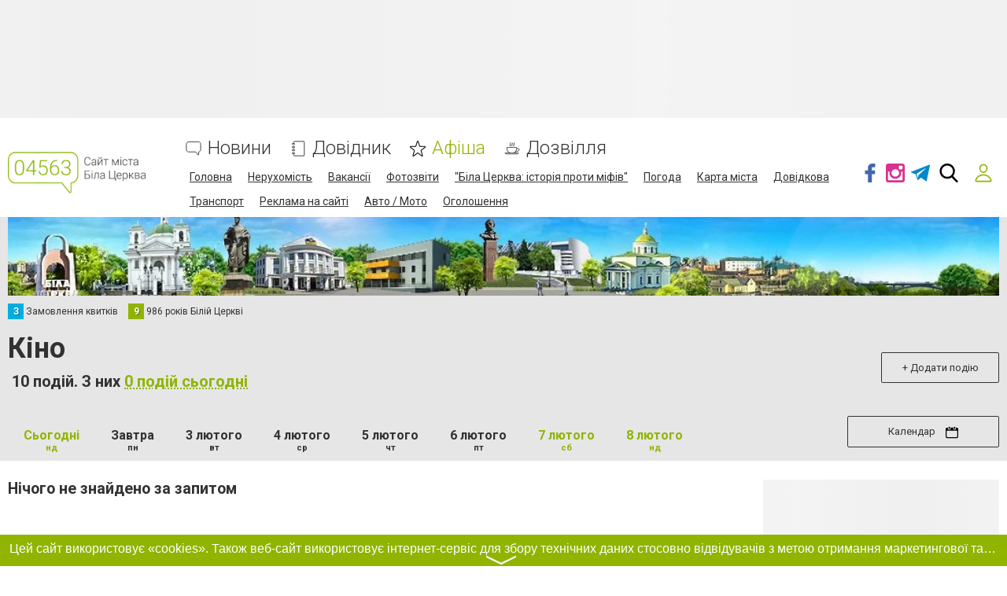

--- FILE ---
content_type: text/html; charset=utf-8
request_url: https://www.google.com/recaptcha/api2/anchor?ar=1&k=6LcziRwUAAAAAB82xs0ZCcd_-0FbhgAgSzI-4FaM&co=aHR0cHM6Ly93d3cuMDQ1NjMuY29tLnVhOjQ0Mw..&hl=uk&v=N67nZn4AqZkNcbeMu4prBgzg&size=invisible&badge=inline&anchor-ms=20000&execute-ms=30000&cb=u11z41zgfnc5
body_size: 49490
content:
<!DOCTYPE HTML><html dir="ltr" lang="uk"><head><meta http-equiv="Content-Type" content="text/html; charset=UTF-8">
<meta http-equiv="X-UA-Compatible" content="IE=edge">
<title>reCAPTCHA</title>
<style type="text/css">
/* cyrillic-ext */
@font-face {
  font-family: 'Roboto';
  font-style: normal;
  font-weight: 400;
  font-stretch: 100%;
  src: url(//fonts.gstatic.com/s/roboto/v48/KFO7CnqEu92Fr1ME7kSn66aGLdTylUAMa3GUBHMdazTgWw.woff2) format('woff2');
  unicode-range: U+0460-052F, U+1C80-1C8A, U+20B4, U+2DE0-2DFF, U+A640-A69F, U+FE2E-FE2F;
}
/* cyrillic */
@font-face {
  font-family: 'Roboto';
  font-style: normal;
  font-weight: 400;
  font-stretch: 100%;
  src: url(//fonts.gstatic.com/s/roboto/v48/KFO7CnqEu92Fr1ME7kSn66aGLdTylUAMa3iUBHMdazTgWw.woff2) format('woff2');
  unicode-range: U+0301, U+0400-045F, U+0490-0491, U+04B0-04B1, U+2116;
}
/* greek-ext */
@font-face {
  font-family: 'Roboto';
  font-style: normal;
  font-weight: 400;
  font-stretch: 100%;
  src: url(//fonts.gstatic.com/s/roboto/v48/KFO7CnqEu92Fr1ME7kSn66aGLdTylUAMa3CUBHMdazTgWw.woff2) format('woff2');
  unicode-range: U+1F00-1FFF;
}
/* greek */
@font-face {
  font-family: 'Roboto';
  font-style: normal;
  font-weight: 400;
  font-stretch: 100%;
  src: url(//fonts.gstatic.com/s/roboto/v48/KFO7CnqEu92Fr1ME7kSn66aGLdTylUAMa3-UBHMdazTgWw.woff2) format('woff2');
  unicode-range: U+0370-0377, U+037A-037F, U+0384-038A, U+038C, U+038E-03A1, U+03A3-03FF;
}
/* math */
@font-face {
  font-family: 'Roboto';
  font-style: normal;
  font-weight: 400;
  font-stretch: 100%;
  src: url(//fonts.gstatic.com/s/roboto/v48/KFO7CnqEu92Fr1ME7kSn66aGLdTylUAMawCUBHMdazTgWw.woff2) format('woff2');
  unicode-range: U+0302-0303, U+0305, U+0307-0308, U+0310, U+0312, U+0315, U+031A, U+0326-0327, U+032C, U+032F-0330, U+0332-0333, U+0338, U+033A, U+0346, U+034D, U+0391-03A1, U+03A3-03A9, U+03B1-03C9, U+03D1, U+03D5-03D6, U+03F0-03F1, U+03F4-03F5, U+2016-2017, U+2034-2038, U+203C, U+2040, U+2043, U+2047, U+2050, U+2057, U+205F, U+2070-2071, U+2074-208E, U+2090-209C, U+20D0-20DC, U+20E1, U+20E5-20EF, U+2100-2112, U+2114-2115, U+2117-2121, U+2123-214F, U+2190, U+2192, U+2194-21AE, U+21B0-21E5, U+21F1-21F2, U+21F4-2211, U+2213-2214, U+2216-22FF, U+2308-230B, U+2310, U+2319, U+231C-2321, U+2336-237A, U+237C, U+2395, U+239B-23B7, U+23D0, U+23DC-23E1, U+2474-2475, U+25AF, U+25B3, U+25B7, U+25BD, U+25C1, U+25CA, U+25CC, U+25FB, U+266D-266F, U+27C0-27FF, U+2900-2AFF, U+2B0E-2B11, U+2B30-2B4C, U+2BFE, U+3030, U+FF5B, U+FF5D, U+1D400-1D7FF, U+1EE00-1EEFF;
}
/* symbols */
@font-face {
  font-family: 'Roboto';
  font-style: normal;
  font-weight: 400;
  font-stretch: 100%;
  src: url(//fonts.gstatic.com/s/roboto/v48/KFO7CnqEu92Fr1ME7kSn66aGLdTylUAMaxKUBHMdazTgWw.woff2) format('woff2');
  unicode-range: U+0001-000C, U+000E-001F, U+007F-009F, U+20DD-20E0, U+20E2-20E4, U+2150-218F, U+2190, U+2192, U+2194-2199, U+21AF, U+21E6-21F0, U+21F3, U+2218-2219, U+2299, U+22C4-22C6, U+2300-243F, U+2440-244A, U+2460-24FF, U+25A0-27BF, U+2800-28FF, U+2921-2922, U+2981, U+29BF, U+29EB, U+2B00-2BFF, U+4DC0-4DFF, U+FFF9-FFFB, U+10140-1018E, U+10190-1019C, U+101A0, U+101D0-101FD, U+102E0-102FB, U+10E60-10E7E, U+1D2C0-1D2D3, U+1D2E0-1D37F, U+1F000-1F0FF, U+1F100-1F1AD, U+1F1E6-1F1FF, U+1F30D-1F30F, U+1F315, U+1F31C, U+1F31E, U+1F320-1F32C, U+1F336, U+1F378, U+1F37D, U+1F382, U+1F393-1F39F, U+1F3A7-1F3A8, U+1F3AC-1F3AF, U+1F3C2, U+1F3C4-1F3C6, U+1F3CA-1F3CE, U+1F3D4-1F3E0, U+1F3ED, U+1F3F1-1F3F3, U+1F3F5-1F3F7, U+1F408, U+1F415, U+1F41F, U+1F426, U+1F43F, U+1F441-1F442, U+1F444, U+1F446-1F449, U+1F44C-1F44E, U+1F453, U+1F46A, U+1F47D, U+1F4A3, U+1F4B0, U+1F4B3, U+1F4B9, U+1F4BB, U+1F4BF, U+1F4C8-1F4CB, U+1F4D6, U+1F4DA, U+1F4DF, U+1F4E3-1F4E6, U+1F4EA-1F4ED, U+1F4F7, U+1F4F9-1F4FB, U+1F4FD-1F4FE, U+1F503, U+1F507-1F50B, U+1F50D, U+1F512-1F513, U+1F53E-1F54A, U+1F54F-1F5FA, U+1F610, U+1F650-1F67F, U+1F687, U+1F68D, U+1F691, U+1F694, U+1F698, U+1F6AD, U+1F6B2, U+1F6B9-1F6BA, U+1F6BC, U+1F6C6-1F6CF, U+1F6D3-1F6D7, U+1F6E0-1F6EA, U+1F6F0-1F6F3, U+1F6F7-1F6FC, U+1F700-1F7FF, U+1F800-1F80B, U+1F810-1F847, U+1F850-1F859, U+1F860-1F887, U+1F890-1F8AD, U+1F8B0-1F8BB, U+1F8C0-1F8C1, U+1F900-1F90B, U+1F93B, U+1F946, U+1F984, U+1F996, U+1F9E9, U+1FA00-1FA6F, U+1FA70-1FA7C, U+1FA80-1FA89, U+1FA8F-1FAC6, U+1FACE-1FADC, U+1FADF-1FAE9, U+1FAF0-1FAF8, U+1FB00-1FBFF;
}
/* vietnamese */
@font-face {
  font-family: 'Roboto';
  font-style: normal;
  font-weight: 400;
  font-stretch: 100%;
  src: url(//fonts.gstatic.com/s/roboto/v48/KFO7CnqEu92Fr1ME7kSn66aGLdTylUAMa3OUBHMdazTgWw.woff2) format('woff2');
  unicode-range: U+0102-0103, U+0110-0111, U+0128-0129, U+0168-0169, U+01A0-01A1, U+01AF-01B0, U+0300-0301, U+0303-0304, U+0308-0309, U+0323, U+0329, U+1EA0-1EF9, U+20AB;
}
/* latin-ext */
@font-face {
  font-family: 'Roboto';
  font-style: normal;
  font-weight: 400;
  font-stretch: 100%;
  src: url(//fonts.gstatic.com/s/roboto/v48/KFO7CnqEu92Fr1ME7kSn66aGLdTylUAMa3KUBHMdazTgWw.woff2) format('woff2');
  unicode-range: U+0100-02BA, U+02BD-02C5, U+02C7-02CC, U+02CE-02D7, U+02DD-02FF, U+0304, U+0308, U+0329, U+1D00-1DBF, U+1E00-1E9F, U+1EF2-1EFF, U+2020, U+20A0-20AB, U+20AD-20C0, U+2113, U+2C60-2C7F, U+A720-A7FF;
}
/* latin */
@font-face {
  font-family: 'Roboto';
  font-style: normal;
  font-weight: 400;
  font-stretch: 100%;
  src: url(//fonts.gstatic.com/s/roboto/v48/KFO7CnqEu92Fr1ME7kSn66aGLdTylUAMa3yUBHMdazQ.woff2) format('woff2');
  unicode-range: U+0000-00FF, U+0131, U+0152-0153, U+02BB-02BC, U+02C6, U+02DA, U+02DC, U+0304, U+0308, U+0329, U+2000-206F, U+20AC, U+2122, U+2191, U+2193, U+2212, U+2215, U+FEFF, U+FFFD;
}
/* cyrillic-ext */
@font-face {
  font-family: 'Roboto';
  font-style: normal;
  font-weight: 500;
  font-stretch: 100%;
  src: url(//fonts.gstatic.com/s/roboto/v48/KFO7CnqEu92Fr1ME7kSn66aGLdTylUAMa3GUBHMdazTgWw.woff2) format('woff2');
  unicode-range: U+0460-052F, U+1C80-1C8A, U+20B4, U+2DE0-2DFF, U+A640-A69F, U+FE2E-FE2F;
}
/* cyrillic */
@font-face {
  font-family: 'Roboto';
  font-style: normal;
  font-weight: 500;
  font-stretch: 100%;
  src: url(//fonts.gstatic.com/s/roboto/v48/KFO7CnqEu92Fr1ME7kSn66aGLdTylUAMa3iUBHMdazTgWw.woff2) format('woff2');
  unicode-range: U+0301, U+0400-045F, U+0490-0491, U+04B0-04B1, U+2116;
}
/* greek-ext */
@font-face {
  font-family: 'Roboto';
  font-style: normal;
  font-weight: 500;
  font-stretch: 100%;
  src: url(//fonts.gstatic.com/s/roboto/v48/KFO7CnqEu92Fr1ME7kSn66aGLdTylUAMa3CUBHMdazTgWw.woff2) format('woff2');
  unicode-range: U+1F00-1FFF;
}
/* greek */
@font-face {
  font-family: 'Roboto';
  font-style: normal;
  font-weight: 500;
  font-stretch: 100%;
  src: url(//fonts.gstatic.com/s/roboto/v48/KFO7CnqEu92Fr1ME7kSn66aGLdTylUAMa3-UBHMdazTgWw.woff2) format('woff2');
  unicode-range: U+0370-0377, U+037A-037F, U+0384-038A, U+038C, U+038E-03A1, U+03A3-03FF;
}
/* math */
@font-face {
  font-family: 'Roboto';
  font-style: normal;
  font-weight: 500;
  font-stretch: 100%;
  src: url(//fonts.gstatic.com/s/roboto/v48/KFO7CnqEu92Fr1ME7kSn66aGLdTylUAMawCUBHMdazTgWw.woff2) format('woff2');
  unicode-range: U+0302-0303, U+0305, U+0307-0308, U+0310, U+0312, U+0315, U+031A, U+0326-0327, U+032C, U+032F-0330, U+0332-0333, U+0338, U+033A, U+0346, U+034D, U+0391-03A1, U+03A3-03A9, U+03B1-03C9, U+03D1, U+03D5-03D6, U+03F0-03F1, U+03F4-03F5, U+2016-2017, U+2034-2038, U+203C, U+2040, U+2043, U+2047, U+2050, U+2057, U+205F, U+2070-2071, U+2074-208E, U+2090-209C, U+20D0-20DC, U+20E1, U+20E5-20EF, U+2100-2112, U+2114-2115, U+2117-2121, U+2123-214F, U+2190, U+2192, U+2194-21AE, U+21B0-21E5, U+21F1-21F2, U+21F4-2211, U+2213-2214, U+2216-22FF, U+2308-230B, U+2310, U+2319, U+231C-2321, U+2336-237A, U+237C, U+2395, U+239B-23B7, U+23D0, U+23DC-23E1, U+2474-2475, U+25AF, U+25B3, U+25B7, U+25BD, U+25C1, U+25CA, U+25CC, U+25FB, U+266D-266F, U+27C0-27FF, U+2900-2AFF, U+2B0E-2B11, U+2B30-2B4C, U+2BFE, U+3030, U+FF5B, U+FF5D, U+1D400-1D7FF, U+1EE00-1EEFF;
}
/* symbols */
@font-face {
  font-family: 'Roboto';
  font-style: normal;
  font-weight: 500;
  font-stretch: 100%;
  src: url(//fonts.gstatic.com/s/roboto/v48/KFO7CnqEu92Fr1ME7kSn66aGLdTylUAMaxKUBHMdazTgWw.woff2) format('woff2');
  unicode-range: U+0001-000C, U+000E-001F, U+007F-009F, U+20DD-20E0, U+20E2-20E4, U+2150-218F, U+2190, U+2192, U+2194-2199, U+21AF, U+21E6-21F0, U+21F3, U+2218-2219, U+2299, U+22C4-22C6, U+2300-243F, U+2440-244A, U+2460-24FF, U+25A0-27BF, U+2800-28FF, U+2921-2922, U+2981, U+29BF, U+29EB, U+2B00-2BFF, U+4DC0-4DFF, U+FFF9-FFFB, U+10140-1018E, U+10190-1019C, U+101A0, U+101D0-101FD, U+102E0-102FB, U+10E60-10E7E, U+1D2C0-1D2D3, U+1D2E0-1D37F, U+1F000-1F0FF, U+1F100-1F1AD, U+1F1E6-1F1FF, U+1F30D-1F30F, U+1F315, U+1F31C, U+1F31E, U+1F320-1F32C, U+1F336, U+1F378, U+1F37D, U+1F382, U+1F393-1F39F, U+1F3A7-1F3A8, U+1F3AC-1F3AF, U+1F3C2, U+1F3C4-1F3C6, U+1F3CA-1F3CE, U+1F3D4-1F3E0, U+1F3ED, U+1F3F1-1F3F3, U+1F3F5-1F3F7, U+1F408, U+1F415, U+1F41F, U+1F426, U+1F43F, U+1F441-1F442, U+1F444, U+1F446-1F449, U+1F44C-1F44E, U+1F453, U+1F46A, U+1F47D, U+1F4A3, U+1F4B0, U+1F4B3, U+1F4B9, U+1F4BB, U+1F4BF, U+1F4C8-1F4CB, U+1F4D6, U+1F4DA, U+1F4DF, U+1F4E3-1F4E6, U+1F4EA-1F4ED, U+1F4F7, U+1F4F9-1F4FB, U+1F4FD-1F4FE, U+1F503, U+1F507-1F50B, U+1F50D, U+1F512-1F513, U+1F53E-1F54A, U+1F54F-1F5FA, U+1F610, U+1F650-1F67F, U+1F687, U+1F68D, U+1F691, U+1F694, U+1F698, U+1F6AD, U+1F6B2, U+1F6B9-1F6BA, U+1F6BC, U+1F6C6-1F6CF, U+1F6D3-1F6D7, U+1F6E0-1F6EA, U+1F6F0-1F6F3, U+1F6F7-1F6FC, U+1F700-1F7FF, U+1F800-1F80B, U+1F810-1F847, U+1F850-1F859, U+1F860-1F887, U+1F890-1F8AD, U+1F8B0-1F8BB, U+1F8C0-1F8C1, U+1F900-1F90B, U+1F93B, U+1F946, U+1F984, U+1F996, U+1F9E9, U+1FA00-1FA6F, U+1FA70-1FA7C, U+1FA80-1FA89, U+1FA8F-1FAC6, U+1FACE-1FADC, U+1FADF-1FAE9, U+1FAF0-1FAF8, U+1FB00-1FBFF;
}
/* vietnamese */
@font-face {
  font-family: 'Roboto';
  font-style: normal;
  font-weight: 500;
  font-stretch: 100%;
  src: url(//fonts.gstatic.com/s/roboto/v48/KFO7CnqEu92Fr1ME7kSn66aGLdTylUAMa3OUBHMdazTgWw.woff2) format('woff2');
  unicode-range: U+0102-0103, U+0110-0111, U+0128-0129, U+0168-0169, U+01A0-01A1, U+01AF-01B0, U+0300-0301, U+0303-0304, U+0308-0309, U+0323, U+0329, U+1EA0-1EF9, U+20AB;
}
/* latin-ext */
@font-face {
  font-family: 'Roboto';
  font-style: normal;
  font-weight: 500;
  font-stretch: 100%;
  src: url(//fonts.gstatic.com/s/roboto/v48/KFO7CnqEu92Fr1ME7kSn66aGLdTylUAMa3KUBHMdazTgWw.woff2) format('woff2');
  unicode-range: U+0100-02BA, U+02BD-02C5, U+02C7-02CC, U+02CE-02D7, U+02DD-02FF, U+0304, U+0308, U+0329, U+1D00-1DBF, U+1E00-1E9F, U+1EF2-1EFF, U+2020, U+20A0-20AB, U+20AD-20C0, U+2113, U+2C60-2C7F, U+A720-A7FF;
}
/* latin */
@font-face {
  font-family: 'Roboto';
  font-style: normal;
  font-weight: 500;
  font-stretch: 100%;
  src: url(//fonts.gstatic.com/s/roboto/v48/KFO7CnqEu92Fr1ME7kSn66aGLdTylUAMa3yUBHMdazQ.woff2) format('woff2');
  unicode-range: U+0000-00FF, U+0131, U+0152-0153, U+02BB-02BC, U+02C6, U+02DA, U+02DC, U+0304, U+0308, U+0329, U+2000-206F, U+20AC, U+2122, U+2191, U+2193, U+2212, U+2215, U+FEFF, U+FFFD;
}
/* cyrillic-ext */
@font-face {
  font-family: 'Roboto';
  font-style: normal;
  font-weight: 900;
  font-stretch: 100%;
  src: url(//fonts.gstatic.com/s/roboto/v48/KFO7CnqEu92Fr1ME7kSn66aGLdTylUAMa3GUBHMdazTgWw.woff2) format('woff2');
  unicode-range: U+0460-052F, U+1C80-1C8A, U+20B4, U+2DE0-2DFF, U+A640-A69F, U+FE2E-FE2F;
}
/* cyrillic */
@font-face {
  font-family: 'Roboto';
  font-style: normal;
  font-weight: 900;
  font-stretch: 100%;
  src: url(//fonts.gstatic.com/s/roboto/v48/KFO7CnqEu92Fr1ME7kSn66aGLdTylUAMa3iUBHMdazTgWw.woff2) format('woff2');
  unicode-range: U+0301, U+0400-045F, U+0490-0491, U+04B0-04B1, U+2116;
}
/* greek-ext */
@font-face {
  font-family: 'Roboto';
  font-style: normal;
  font-weight: 900;
  font-stretch: 100%;
  src: url(//fonts.gstatic.com/s/roboto/v48/KFO7CnqEu92Fr1ME7kSn66aGLdTylUAMa3CUBHMdazTgWw.woff2) format('woff2');
  unicode-range: U+1F00-1FFF;
}
/* greek */
@font-face {
  font-family: 'Roboto';
  font-style: normal;
  font-weight: 900;
  font-stretch: 100%;
  src: url(//fonts.gstatic.com/s/roboto/v48/KFO7CnqEu92Fr1ME7kSn66aGLdTylUAMa3-UBHMdazTgWw.woff2) format('woff2');
  unicode-range: U+0370-0377, U+037A-037F, U+0384-038A, U+038C, U+038E-03A1, U+03A3-03FF;
}
/* math */
@font-face {
  font-family: 'Roboto';
  font-style: normal;
  font-weight: 900;
  font-stretch: 100%;
  src: url(//fonts.gstatic.com/s/roboto/v48/KFO7CnqEu92Fr1ME7kSn66aGLdTylUAMawCUBHMdazTgWw.woff2) format('woff2');
  unicode-range: U+0302-0303, U+0305, U+0307-0308, U+0310, U+0312, U+0315, U+031A, U+0326-0327, U+032C, U+032F-0330, U+0332-0333, U+0338, U+033A, U+0346, U+034D, U+0391-03A1, U+03A3-03A9, U+03B1-03C9, U+03D1, U+03D5-03D6, U+03F0-03F1, U+03F4-03F5, U+2016-2017, U+2034-2038, U+203C, U+2040, U+2043, U+2047, U+2050, U+2057, U+205F, U+2070-2071, U+2074-208E, U+2090-209C, U+20D0-20DC, U+20E1, U+20E5-20EF, U+2100-2112, U+2114-2115, U+2117-2121, U+2123-214F, U+2190, U+2192, U+2194-21AE, U+21B0-21E5, U+21F1-21F2, U+21F4-2211, U+2213-2214, U+2216-22FF, U+2308-230B, U+2310, U+2319, U+231C-2321, U+2336-237A, U+237C, U+2395, U+239B-23B7, U+23D0, U+23DC-23E1, U+2474-2475, U+25AF, U+25B3, U+25B7, U+25BD, U+25C1, U+25CA, U+25CC, U+25FB, U+266D-266F, U+27C0-27FF, U+2900-2AFF, U+2B0E-2B11, U+2B30-2B4C, U+2BFE, U+3030, U+FF5B, U+FF5D, U+1D400-1D7FF, U+1EE00-1EEFF;
}
/* symbols */
@font-face {
  font-family: 'Roboto';
  font-style: normal;
  font-weight: 900;
  font-stretch: 100%;
  src: url(//fonts.gstatic.com/s/roboto/v48/KFO7CnqEu92Fr1ME7kSn66aGLdTylUAMaxKUBHMdazTgWw.woff2) format('woff2');
  unicode-range: U+0001-000C, U+000E-001F, U+007F-009F, U+20DD-20E0, U+20E2-20E4, U+2150-218F, U+2190, U+2192, U+2194-2199, U+21AF, U+21E6-21F0, U+21F3, U+2218-2219, U+2299, U+22C4-22C6, U+2300-243F, U+2440-244A, U+2460-24FF, U+25A0-27BF, U+2800-28FF, U+2921-2922, U+2981, U+29BF, U+29EB, U+2B00-2BFF, U+4DC0-4DFF, U+FFF9-FFFB, U+10140-1018E, U+10190-1019C, U+101A0, U+101D0-101FD, U+102E0-102FB, U+10E60-10E7E, U+1D2C0-1D2D3, U+1D2E0-1D37F, U+1F000-1F0FF, U+1F100-1F1AD, U+1F1E6-1F1FF, U+1F30D-1F30F, U+1F315, U+1F31C, U+1F31E, U+1F320-1F32C, U+1F336, U+1F378, U+1F37D, U+1F382, U+1F393-1F39F, U+1F3A7-1F3A8, U+1F3AC-1F3AF, U+1F3C2, U+1F3C4-1F3C6, U+1F3CA-1F3CE, U+1F3D4-1F3E0, U+1F3ED, U+1F3F1-1F3F3, U+1F3F5-1F3F7, U+1F408, U+1F415, U+1F41F, U+1F426, U+1F43F, U+1F441-1F442, U+1F444, U+1F446-1F449, U+1F44C-1F44E, U+1F453, U+1F46A, U+1F47D, U+1F4A3, U+1F4B0, U+1F4B3, U+1F4B9, U+1F4BB, U+1F4BF, U+1F4C8-1F4CB, U+1F4D6, U+1F4DA, U+1F4DF, U+1F4E3-1F4E6, U+1F4EA-1F4ED, U+1F4F7, U+1F4F9-1F4FB, U+1F4FD-1F4FE, U+1F503, U+1F507-1F50B, U+1F50D, U+1F512-1F513, U+1F53E-1F54A, U+1F54F-1F5FA, U+1F610, U+1F650-1F67F, U+1F687, U+1F68D, U+1F691, U+1F694, U+1F698, U+1F6AD, U+1F6B2, U+1F6B9-1F6BA, U+1F6BC, U+1F6C6-1F6CF, U+1F6D3-1F6D7, U+1F6E0-1F6EA, U+1F6F0-1F6F3, U+1F6F7-1F6FC, U+1F700-1F7FF, U+1F800-1F80B, U+1F810-1F847, U+1F850-1F859, U+1F860-1F887, U+1F890-1F8AD, U+1F8B0-1F8BB, U+1F8C0-1F8C1, U+1F900-1F90B, U+1F93B, U+1F946, U+1F984, U+1F996, U+1F9E9, U+1FA00-1FA6F, U+1FA70-1FA7C, U+1FA80-1FA89, U+1FA8F-1FAC6, U+1FACE-1FADC, U+1FADF-1FAE9, U+1FAF0-1FAF8, U+1FB00-1FBFF;
}
/* vietnamese */
@font-face {
  font-family: 'Roboto';
  font-style: normal;
  font-weight: 900;
  font-stretch: 100%;
  src: url(//fonts.gstatic.com/s/roboto/v48/KFO7CnqEu92Fr1ME7kSn66aGLdTylUAMa3OUBHMdazTgWw.woff2) format('woff2');
  unicode-range: U+0102-0103, U+0110-0111, U+0128-0129, U+0168-0169, U+01A0-01A1, U+01AF-01B0, U+0300-0301, U+0303-0304, U+0308-0309, U+0323, U+0329, U+1EA0-1EF9, U+20AB;
}
/* latin-ext */
@font-face {
  font-family: 'Roboto';
  font-style: normal;
  font-weight: 900;
  font-stretch: 100%;
  src: url(//fonts.gstatic.com/s/roboto/v48/KFO7CnqEu92Fr1ME7kSn66aGLdTylUAMa3KUBHMdazTgWw.woff2) format('woff2');
  unicode-range: U+0100-02BA, U+02BD-02C5, U+02C7-02CC, U+02CE-02D7, U+02DD-02FF, U+0304, U+0308, U+0329, U+1D00-1DBF, U+1E00-1E9F, U+1EF2-1EFF, U+2020, U+20A0-20AB, U+20AD-20C0, U+2113, U+2C60-2C7F, U+A720-A7FF;
}
/* latin */
@font-face {
  font-family: 'Roboto';
  font-style: normal;
  font-weight: 900;
  font-stretch: 100%;
  src: url(//fonts.gstatic.com/s/roboto/v48/KFO7CnqEu92Fr1ME7kSn66aGLdTylUAMa3yUBHMdazQ.woff2) format('woff2');
  unicode-range: U+0000-00FF, U+0131, U+0152-0153, U+02BB-02BC, U+02C6, U+02DA, U+02DC, U+0304, U+0308, U+0329, U+2000-206F, U+20AC, U+2122, U+2191, U+2193, U+2212, U+2215, U+FEFF, U+FFFD;
}

</style>
<link rel="stylesheet" type="text/css" href="https://www.gstatic.com/recaptcha/releases/N67nZn4AqZkNcbeMu4prBgzg/styles__ltr.css">
<script nonce="BAuo_GtuO3-iwCyAkUgPIA" type="text/javascript">window['__recaptcha_api'] = 'https://www.google.com/recaptcha/api2/';</script>
<script type="text/javascript" src="https://www.gstatic.com/recaptcha/releases/N67nZn4AqZkNcbeMu4prBgzg/recaptcha__uk.js" nonce="BAuo_GtuO3-iwCyAkUgPIA">
      
    </script></head>
<body><div id="rc-anchor-alert" class="rc-anchor-alert"></div>
<input type="hidden" id="recaptcha-token" value="[base64]">
<script type="text/javascript" nonce="BAuo_GtuO3-iwCyAkUgPIA">
      recaptcha.anchor.Main.init("[\x22ainput\x22,[\x22bgdata\x22,\x22\x22,\[base64]/[base64]/[base64]/[base64]/[base64]/UltsKytdPUU6KEU8MjA0OD9SW2wrK109RT4+NnwxOTI6KChFJjY0NTEyKT09NTUyOTYmJk0rMTxjLmxlbmd0aCYmKGMuY2hhckNvZGVBdChNKzEpJjY0NTEyKT09NTYzMjA/[base64]/[base64]/[base64]/[base64]/[base64]/[base64]/[base64]\x22,\[base64]\\u003d\x22,\x22w5rCpcOwCsK4w6TCsyXCrw/CrG8fTsKbXgsCw4vClTpyUcO2w6HCrljDqQI+wqNuwoMXIVXCiG/Di1XDgCjDqUbDrx7CqMOqwqw+w65Ew7jCo0tewoNzwoPCrl/[base64]/w6HDlsK0BE7CmjQOwoAEw6JfwrJuw7tsGsKVLGgrGnLCi8O9w7NZw7kIE8Opwodnw6LDjFjDiMK3V8Kvw5fChcKUMsKAwo7CnMO8YsOMSMKlw5zDhMOhwrEMw4M0wqrDomkawr3CiRDDjsKDwpxMw6/CqcO8SVHCjsOhDS3DqlHCv8KoOHDClMONw7rDmEAWwpxdw6V4HcKXFHV/ajE6w5hdwqfDli8RVcOvPsOKb8OVw4jCisONJCjCosOuV8KQB8Ktwp87w5lpwpLCmsOlw6txwqzDhsKKwoUKwrLDvmzCkhoBwr4ewqRdw4/DpgIKYMK/w5zDhMONaH0gZcKnw51kw7vCrVA+wp/DssOGwrzCv8KfwqvClMKQPMKOwr1gwrIIwpB7w5nCixQxw6bCixrDlWTDlQZyQcO3w4Nmw7QmNcOnwqbDk8K3dBnCiXsLWyrCrMO+GsKSwpTDsjbColUxUcKJw6xGw5p/[base64]/Dj8OOw4MAw5pnS8O6KloyCCN7Ql/Cg8KKw5A5w5cew57Ds8ONE8KqWcKeJU/CjmDDjcOPSiQaOUpKw59+M3jDscKmdsKywojDjX/[base64]/CiWDDhMOXwopwBcKvE0zCtCfDtMORw5jDmsKLXSfCh8K8Pz3CrkEjRMOAw7TDhsOWw44uFmlPSmDCosKYw4YUAcOnOXzDkMK/TmzCk8Otw59McMKdPcKAJMKaAMKwwqRbwq7Cm10fwoVtw5HDhTZpwp7CqkQwwpjDtllvDsOLwpZWw4/DinbCthwLwprCp8O/w6rCu8Ksw7BAO15+RmPCgUtNd8KcTVTDo8K3SR9TT8Otwr8uNwsVW8OVw7zDmzbDssOPeMKCXsOzFMKUw6daPA8lUwkbUCRFwo/Dl0sVHC1qw6pFw5cbwpjChQ17YxJ2BU7CtcKjwp99fTYiAsO6wqTCvzLDksOGJkfDiRhoNRdfwp7CkAhnwqlnTEfCisOSwrHCiUnCoynDgwszwrLDpsKlw7EXw4tOX2fCmMKjw5bDv8OeesOoDsO/wqF5w6AARTLDusKZwr/[base64]/DvMKKwpnCgkbDvEzDqRw+eBMGSSw0fMKewrZYwqEHcwIWw7jCvRNqw5vCvE9awqQqJG3CpWwLw7HDlMK9w750J0/ColPDm8KdOcKCwobDuU0hFcK5wqXCsMKDF0h+wrvCosO+QcOQwqbDtX7Di18YbMKmwrHClsOCI8K9w5tmwoYZL0XDtcKaHTpxLyjCjF7Dm8KGw5fCicOGw7vCssOxSsKtwqrDvynDvgDDmXcDwpPDtcKvYMOhCsKcO2sYw7kVwrc/MhnDihF6w6TCiDPCgxtAw4XDmxzDvQUHwrvDhCYIw6I5wq3DuwjCuGIBw4nClngxPXBpZ1vDiSQVSsOlUlPCvMOOQ8O0wr5lCMKVwqTDn8Odwq7CsBbCm3oCDTIYCXA4w7rDhwNEWiLCsXJHwojCnsKhw7FUCcK7wozDs0ctIMKTHTDCsE3CqEZ3wr/CocK7dz5Xw53CjRXCg8OIIcK/w5sWwp07w6kAd8OdEMKsw5jDlMKdEiJVw4/DmMKUw7ASKMOGw4fDiF7Co8OEw7RPw4fDusK4w7DCs8O9w67Cg8KXwpJswo/Dt8OPaDs3S8KZw6TDk8Oww5pWIAFiw7hzYGPDogzDnsOcwovCj8KXCMKNdCHDoigFwrQtw4JOwqXCph7DkMOTShzDhW7DjcKQwr/DgBjDpHjChMOdwol/HA/Cn0Y0wptkw79Ww4pqEsO/NwVsw7nCisKmw7PCkwnCqD7CkkzCp0LCnzBRV8OsA3FxC8KpwojDtAAXw4fCjw7DhsKpJsKXPnPDr8Kaw5rCoB3DsRAIw4LCtSgrdWVmwo1wIsOfNsK3w4zCnEjCvkbCnsK7bcKREyxRSDEow6/Dj8KKw4TCm294ZzHDkzUGAsOrZTdNUyHDmUzCmCgkwrgewqELXsKfwpNHw6sYwp1OeMOjU0cONCTCl2nChC4dVwQ5dSHDicKfw78Ow6TDr8Okw4R2woTClMKZHhBQwprCljLCqWxUecO/[base64]/CpcOCTcOmw5NPPyjDp2sVwp89SzE8wrIVw4PDosOEwrjDr8Kcwr9Vw5oGT2/DjMK3w5TDhmLDg8KgXMKuw4DDhsKiV8KXScOyfDPCosKqS17ChMOyMMKLNX7CucO5NMObw5J6AsKLw4PDti5zwrN+SA0wwqbDrVvDq8OPwpjDvMKvPFwtw4TDmsOtwq/CjkPCuSFEwr1SccOBZ8KPwrnDjsKvwpTChHXDosOgfcKYCsKGwofDhkoZXGBTBsKAdMKBEsKMwobCvMOUwp5fw6IzwrDCsSEpwq3Con3Dp2rCmE/CmGV/w7zDh8KVCcKUwptpRBg/woPCpcO7MGPCmm5FwpYDw6dgKcKUeUkmQsKNM0fDpidnwrwrwqLDv8OPX8KwFMOZwp1Xw5vCr8KXYcKFFsKAEMK6cGp6woDCh8KgIBrDu2/Dn8KERXgJcTo2KC3CocOFHMOrw5paEMKew5xoNnrCsA3CoXfCp1zCncO2dDXDvsOBA8Knw5whY8KEfx3CkMKsCSV9eMKPOQhIw4prVMK8ZSXDlsOVwqrChEJoWMKOVg4zwrgOw7bCisObAcKfUMOOw4Nrwp7DisKHw4/DomJfI8KtwrhKwpPDgXMBw7PDnR3CnsKlwohnwrTDlxrCrCIlw4FkRsKnw5LDkhDDsMKUw6nDr8KCw5dOAMOEwpEvSsKwUcK2FsKnwqPDtgl6w4R+XWkhJ2cVTx7CmcKRMgfCqMOeOcOuw7DCpy/DjMKpUhUlG8OESj4ZYcOtHhbCjS0pMMK1w5PCksKpEGrDt3nDmMO9wpzCpcKHdMKpw67CgivCuMKDw4lmwp82OV7DgBcxwqNgw5FmH110wrHCkcK2N8KeVFLDgWoTwpnCqcOrw5jDuV9swrfDi8KPfsK/bhhzUhfDrV8ubcOqwo3Dgk0uEGB6cy/CvmbDnUcHwoo2EVfDpTPDpm1bIcOpw7HChUrDu8OBQVQaw6R9ZTtiw6LDs8OCw5smwoEpw5lDwqzDmUUTUQ/ChBYnK8KdMcKFwpPDmDrCkzrCrRwhc8KAw758Ki3DicODwpDCpHXCjsOMwpXCilwoMXvDq0fDm8O0w6Bsw6LDsndRw67Dl1cJw7fDnmweL8KeYsKtfsK2wp57w63DvMOMKknClBzDnzjDjHHDoxPChzrCqw/Dr8KjPMK3ZcKqJMKlYlTCu35cwrzCvjYvHm01Kx7Doz/CqQHCg8K6ZmM9wpZcwrdHw5nDhMOXVHcSwrbCh8KXwr7DrMK/wrfDicOfVVvCkwQXCMKTwp3CskQJwoBUSmzCtAVRw7bCjcKmOwvCg8KBW8Obw7zDlTcPd8OgwrLCqX5qE8OOw6wqw4JAw6PDsyrDsTcTKsKCw6Mww48owrc5a8O3XxjCnMKsw5Q9a8KHRsKsBWvDtMKELzE4w44cw4rDvMK2cyzDl8OjW8O3asKJcMOoWMKdD8Obwo/[base64]/w53Cp8KuwqdLQ8KtPiDCssOsCMK3ZsOdwoohw5bDuF4kwq3DknUqwpzClnd4IxbDvEvDsMK8wozDmsKowoZmFwdow4PCmsKfT8KTw6BkwrfDrsOsw7vDq8KbOMOiwr3DjmsnwpMgcRQzw4YqWMOscxN/w58zwofCnmQXw7rCqsKWOxU8RSvDmSrCscO9w6TClsKJwqAPXk5Uw5LDlh3CrcKwQXtEwovCqcKPw54cIHogw6LDgQXChMKTwpFxecK0WMKwwojDrHrDqcKbwrpHw5MdDcO2w4o4UMKRw5fCl8KZwoPDsG7DncKBwphow71Iwo1BJMOfw7dkwpzDiRdeUh3DuMKFw4t/QT8lwobDkCjCv8O8w6kEw6/Cti7Dgjc/UGHDmgrDp2YGb2LDghTDjcOCw5nCkcKYwr0rTMOjRcOHw6vDizrCs2zCgx/DqkPDpHPCucO/[base64]/CscKAA8KIYURLIsOuw5FgbMK/YMOVwrMLLAwVYsO8BcKEwpB+JcOWVsOrw5B6w7DDti/[base64]/wr9AwrBOw4Jqw7w7wr3Dg8KLBG/Dsw1tFzbCj1DCrB4fcx8vwq4Dw6jDosOawpEKdsOjM1VcPcOLUsKSZ8KhwohAwrVLS8O/J0YrwrnCh8OfwpPDmg1IH0HCjgZ1BsKWamXCt37DrnLChMK5fsOaw7/CiMOTZcONXmjCpMOOwrJXw742XcKmw5jCohXDqsK+UCcJwoVBwrLCiUPDqyXCvmwkwr5LMTHCiMOLwoHDh8K3YsOZwr7CnQTDmDtyejfClhs3N1t9wp3ClMOUAcKSw40pw5HCrHjChsOfMQDCk8OgwoDCumAIw5dPwofComjDgsOlwq4Hwr4OWB/[base64]/[base64]/DgybDi8KLO8Kvw4QcX3vCkDPDqVzDmzXDqAY+wrJww71Tw4/Cv33DnyXCuMKnQ1bChijDhMKYfMOfPlpFSD3DnVltwrvDpcKjwrnClsOwwrfCthvCil/CkS3CkCLCkcOTcMK0woQIwrNma0R6wqDCkURtw40EP3Naw6JvD8KLMQbCi09Lwr8EXMKxJcKGw6MCw7zDvcOFJcOtFcOuXlw0w7/ClcKIS1NoUMK0wq1rw7jCvh7Cs2TDgsKcwpc1XxoPOkI0wo9AwoUNw4Byw5FsGUoKHUrCiQY8wpt7wqRtw7/Ck8O8w6bDuyTCicKVOhvDjBbDtcKSwrRmwqY0YyHCncKdNCp5Q2hxExjDo3htw7TDrcORZMO4S8KBHHprw7kNwrfDi8OqwolZC8KSwrxmXsKbw7kWw6dUIBcbw7TCk8OgwpXCt8K5csOXw6cMwpXDhsO7wqttwqAXwqvDjX4vaj7DqMK+Q8KDw6tLV8KXfsK0YT/[base64]/DqsO3wrrCpSdiJsOMEyrCgygYw4PCtMKqMi3DoXoGwpHDiTvDh3dfKxLCkBcjRBg3L8OXw5jDuDTCiMKIcHhbwr93wpnDpGkMPMOeHUbDknYow4/CvgoDXcOQwoLCumRlLQbCk8KSC2oBf1rCp0Z6w79Tw5k6YGt3w4wiBMOse8KnfQgyC31zw7PDpsOvb2vDoAAiRS/Cv1c/RMKuJcKYw5JmfURuwoolw77CmXjChsKxwqgqMWnCn8KZWivDnhh9woQrNzZrVXt5woLDrcOjw5XCvMOPw6rDl1PCtXZqIcKnwptJccOMKVnCrjhAw5jClcOMwoPDkMKQwq/DhgrCvVzDvMOow4IBwprCtMONY19MUsKgw4HDr3zDi2bCkyfCqsOyFQNfPGUkXmtmw7gUw6B7wqvCnsKgwpdCw7TDrWnCi1fDsDg2IsKoOB9UI8KsA8KxwoHDmsKDaUVyw5/DpcORwrxCw7PCr8KCf2LDssKncBzDjk0+wr1PasKmdVRsw6Iiwosuw6HDvXXCqxV3w77Dh8K+w5FufsO4wpXDhMK2w7zDvlXChzhMXz/CuMOgai1swrxVwr13w5/DgTF9FsKWFXo+QX/Cv8KQwrzDnG5Jw5UCcUcEIgFjwopODG8zw75Tw6ZJdhxawpXDucKiw63CjsKkwoVxEMOOwo7CssKiHR/DmXLCgMOHO8OLZcOFw7XDgMO4WABGQVHCkE16EsO5R8KqaXp4SWoJwpREwqXCjMOhZDgxTMKIwqTDn8O3ccORwrHDucKgH2/Do0FDw6gEW3dqw6Bew4LDuMKFIcKnVWMHS8KBwppFXnFvd1rDvMOXw4k/w67DgD/DjxYrT1JWwr1rwqnDgcOVwoEIwqvCvyLCrcO4C8OYw7rDjcORcxTDvCvDn8Oqwq0gdwwXw6EuwotZw6TCumHDnyEzJ8O0ewoBwrDCpxPCg8Oyb8KJCsOxMsKQw77CpcK2w7xLPzcgw43Di8Oiw4PDgsKmw6YEMsKWE8O9w5V7wp/DvUHCo8KRw6fCvF7DiQxPbhDCs8OLwo0FwpfDsxvChMO1KcOQSsKnw6rDqcOFw7QhwpvCoBrCnMK1wrrCoDDCg8OABsOtF8OKSjfCq8K4RsKZFEpMwo1uw7XDgFPDucOEw4BrwqcufUhxw6/[base64]/CvcKRwpLCiQlKwrzCusOzw4huCcKrOcOJOcODdzZ3VcOvw5vCjFkAZcOFEVsRQWDCr3bDqsOtOEN2w6DDpUt8wppEEyrDoQB6wojDvy7CoEsgSGtgw4vCu21UQ8OEwrwtwrLDiToEw6/CpyFyTsKSBsOMAcOWGcKANWbDkHIcw4/CtGfDiTt3GMKaw5ElwrzDr8OzfsOXIiPDh8K3MsOuXMO5w6PDisK/bRtAc8Ovw77Ctn3Cm2dWwp8wTMK/woLCqMOOPA0aKsOZw43DmEg5A8KBw6XCpV3DmcKgw7ZEe2Yew6fCiHfCtcOww6JiwqjDhsKhw5PDrGZEO0rCs8KNJcKMwpfDscK6wqUcw7jCk8KcCULDgMKVcC/[base64]/[base64]/EsOUQcOAM8OOwoJsMMKvHWfCqUnCmsKEwpYKF3jCiyfDp8K2c8ObWcOUI8Oiw69/AsKFVxwCRhHDhmzDv8KTw4l7TWvDrgk0CmA/DkxAC8K9wpTCi8OSCMK0REswMkjCl8Ood8ObE8KGwqUpXcOzw61FPMKgw54UdwMTFE4eeEgnUsOhH3zCnWLClyQ+w6Nnwp/CpsOtNGIow4ZqesK2w6DCo8Ocw7PCqsO1w7bDksO5JsOXwrsQwrvCok3Di8KtRsO6fMOZey7DnhpPw7QfSsOhw7LCumFRw7geBsKwUijDucOFwp0Swo3CjTdawr7Cu114w5PDrjlXwoA+w6R5OWPCisOpGcOhw5VxwoDCtcKhw5/[base64]/[base64]/w4DDlMK6eFbDs8KsesOsw5PCrWlAwotpwo3DssK3O3Y3wpXCvhkkw7vCmhPCgzp8F0/CocKKw7jCqjZOw4/DvcKZMmRaw63DrzQwwrPCo04rw7/CnsOQVsKfw4l/w6EnRMOQGxTDtsK5eMO8YhzDjnxJPDJ2J2DDn0h/PU/Do8OcK3hjw59dwpsTD0wQQMK2woTCphTDgsOdbDDDvMKgBilLw4kMwoU3S8K2QsKlwpIiwoXCucK/w7UBwqVowoFxRhLDtS3DpcOUJG5kwqPDsDzCmsK4wqsQK8KTw43Ct3gyecKaI2fCp8OkVsOcw5ghw7ozw69iw40JJ8OuHBEfw7E3w7DDsMKbF2xtw4PDpkg5A8Kgw4LDksOdw7MeTGzCgcKzD8O5BB/[base64]/CpEXCrRnCucO9wrbDmxDClEfDhMOvwoPDvMKEFcOxwroyDXgFR1XCtwPCozN2wpDDrMOcYVgYAcObwo3Cox3CsiwzwrnDpWhkKsKsHHHCrQXCjMKGL8KEeC7DocOdKsK/[base64]/DicK+woVhcmhFwrDDhRvCni9DwrrDmiTDoS9cw5bDrRrCjW0jw4DCpnXDs8OSIMOVfsKDwqjDsDfCncOVKsO+VnBTwpbDu3HCn8KEwrXDnsKPRcOjwo3DiVdvO8K4w6fDlcKvUsO/w7rCgMOZPcOQwrRewqdfMQURX8KMAcOuwr8ow5x+woFId0d3O1rDqBbDlsKRwqoUwrQ+wpjDoiIDCHnCmn8OP8OISENBcsKTEcOQworCoMOtw4TDu1ITdcOWwqnDt8OxOjrDo2BRwpjDvcOLRMKRMQpkw6/[base64]/DsVobVcO+w5vDqHwyQUMEwozDsElTwrDDqVERUn4lAsO/QAx5w4/CqSXCpsO/e8K4w7HCtEtowrxKVnUnUBnCqcOMw4BEwpbDocOCOFllQsKBLSLDlWjDrMK1Sx0NGmbDnMKZHwMoICNUwqAuwqbDiGbDl8O6OsKjbQ/[base64]/[base64]/CtlwSw4sOazzCiMONG03DpcKLSlvCqsKawpJXA0B/bBthLUHChMKuw4rDpkbCmsO7Y8OtwoVrwrIGUsO5woBXwozCvsKqH8Kiwot7w6tXS8KLY8OZw7YvcMKpNcO+wr9twp8RCCFcUGYmV8Kyw5DCiSbChSFiH2nCpMKYw4/[base64]/DvcK/[base64]/DiGU1wrAFw5PCm8KCWh7DjcO5ChbDmMO/[base64]/wrDCg8KoOMKRDS4xIkvCncKCaMOCbMOaQEEGGEXDrMK6SMKyw6fDkSvCi1xfYyrDowcORVQBw4nClxfCkhjDoX3CtMO+w5HDtMK3AcK6AcOkwotMaytZLcKiw5XDvMOodMORcGJQNMKMw4V5w6nDhFpswrjDg8OgwoYmwpRUw7nCuHXDsV7Dqh/[base64]/I3rCicO3BsKIwoXDisKdFi98ZVUIw77CkAsPwqjCr8Oxw6DCs8KMBWbDtFluGF4jw47Dm8KZWh9dwobCnMKkUDsdTcK3GhFbw58twrJOA8Oiw4tswpjCvAPCg8OdH8OgIHgOK20qQcOrw5wPYcO/wrYkwrcPYX4ywpzDrF9fwpTDtBnDi8K+BMKbwrFXZMKQMMOadMOfwpjDu1tgw5jCocOQw5Ybw7/DksOJw6zCjETDi8Ofw5MhcxbDocOMOTpVAcKYw6c7w74lLQxZwqw5wrJUeg7Dj1BDBsK/PcONf8K/woExw7QEwrTDqEZ+E2/[base64]/w6d1wqnDunbDhcO1GsOREn5zwrNdw6dSUVc2wqpjw7TCthotw4kcbcKRwr/CksOdwrhTS8OYTBBvwokHScOww7bClBvDqmt+bykZwooBwqnDhsO8w5TDrsKSw6bCjMK0e8OuwqXCo3c2B8K4fsKSwrhqw43DisOYXkbDg8KrECDCtcO2CMOgFhAFw6LCkxjDoVbDnsOmw5TDlMK8a0V+JsO3w6tkQXxhwoXDpx4nb8KNw6PCg8KKHw/DhW16YTfDgBrCuMKJwrPCshzCqMK3w6jDtk3DnjzDoGM1RsO2Ojk4W2nDjiVnL3EAwrPCssO7CH8wTD7CisOkwpspDQIxRwrCjsO0w57Dm8KXw6TDszjDsMOjw5nDiXN2wprCg8OdwpXCsMKVYU3Dm8K8wq5uw7oxwrjDp8O/[base64]/woDCtl1Bd8KLfMOvbsOQw403w7wRw5jCmGIIwrNiwovCrT3CksKREFjCoF4tw7jCoMKCw5oew4gmwrV8A8O5wqVdw4zClHjDjVlkQzVvw6nCvcKKS8KpUcOJUMKPw7DCl33DsXjCusK1IXNKew/[base64]/CjzwlCi/Cm8K1w6oPHF8pDmjCjBrCpW1/woNkwpPDuUYJwqnChjLDvkXCqMK9XwXDv2DDphY7UUvCrcKqeV9Kw77DjEvDhBXDnlhow5zDkMOJwp7DnyxVw4ABbsOWC8ODw5HDm8OofMKAZ8O4worDjMKRFMOkB8OkO8O1wqPCqMKxw4E0wqHDkg0ew75KwpAbw5Qlwr/DpjzDpB/DkMOkwpvCgW03wp7DosOiFTZhwoHDg2/DlC/CgjjCr11owqsgw40rw4soKgRgIGxbD8KtWMO3woxVw5jCj2EwdDcXwoTDqMO2PsKEQFcrw7vDuMOZw7nChcOAwqN2wrnDmMO+KcKlw7/DtsOCdxMCw6rCjCjCuhzCp0PCkQ3CsX/Cn3ZYA2Mpw5cbwqfDqxFiw6PCr8KrwoLDo8Ogw6RBw6shR8OFwr4AdG0vw6YhCsOPwpk/wogaLiMRw4QkUzPClsOdPx4JwqvDlBbDnMK9w5LCvcKbwqDDvMK8OcKpQsKZwpsOBDthAAzCn8KRTsO/ZcKpNcOzwrrChxfDmT3Dgkh0VHxKB8KeXCPCjRzDplPChMOrdMKFc8O4w60fCFbDgMO5wpvDv8KQL8OowrMQw47CgGTClzQBLlwjw6vDt8O1w5zDmcK1woo/[base64]/[base64]/wo3DucOzJMOfcsKHdHkKwqvDn8KOSMKiw7UDwoY8wrPDnzDCvwsFWEM+dcOSw7oOH8Osw7fCrsKcw7hnUAtJw6DCpCPCjcOlSx9VWhDCvh7DpTgLWU5Ow53DsUdOXsK3G8OsNCjDkMOaw7zDgErDvcOYURXDocO9w7g/w7Yhbz1LagLDmsOOP8KAXGZVKcOdw6sTwpPDvBzDvFo6w47Cs8OdH8OuCVfCk3JUw450worDrsK3TXzCh3NdMMO/wrHCqcOCR8Orw7fDuEjDrBIlD8KLazlOU8KNQ8KXwpEGw5k+wpzCgcO7w6fCmmwpw7/Cn1Y/VcOmwqQLCsKjJh0cQMORw67Dv8Opw5bCimPCn8K2wqfCo17DuVXDjxHDi8KtGmDDjQnCvCfDmxxnwolWwo5FwrDDjB0CwqfCoCVow7vDpAzCjkTCmAbDmMK4w5svw7rDqMKhLD7CmGrDkTlMJnjDhsO/w6vCpsO6EcObw4QEwpnDnCYFw7TCkkJwT8Kjw4bCgMKhOsKawqUxwobDlsOufMKHwr/[base64]/CiD94w6/[base64]/TMKIKcK+dcKgwoLCrsOzWGdrcAbDqGk3LcKNBXPCjBkawrbDr8OiS8K9w6TCsWvCvcKEwoRCwrVCesKPw7nDsMOHw4V6w6vDkMK/wovDnA/CnRjCu3DCgMKQw7TDjBjCjMOvwrjDtsKWKGpBw61Aw5JqQ8O6byLDpcKlZCvDlsO1C0TChD7DhMKOG8OCSAQSwrLCkm4twrIqwroYw4/CmD/DhcK9HMKhwpo3RidMIMOlGsO2OHrCgCNPw6leP31twqnDqsOYRkDDvTTCtcKGWBDDg8OydQxZHMKYw4/[base64]/CkHbCicOPwoJLH8KOw7EUTBlxwppiFsOwHMK1w7FOS8OrNXBTw4zCuMKawpUpw5TDo8OlWxHCh1jDqlkfNcOVw4IxwovDrHY6RDkpC2Z/[base64]/[base64]/wpUbSMKtScKbbcOxEQ/DgSjDrcOvH2nDisOwPFBlCcKALCwYUMOqMHzDhcK3w79Nw5vClMKtwqo5wpMjwo3DhFrDjH/CoMKhPsK1LhPCo8K6MmjCvMKbKcOFw44fw7N3eXFGwr4hOyPCuMKyw4/Cv2REwqpBPcK5FcOrGsKSwrkUDmNTw7zDvMKMA8Kbw7TCocOfP2hQecKFw4jDrMKTw6rCkcKmH03CsMOUw7/DsGDDujTDow0weRjDqcOBwqUGBsKxw5xZKMOMR8Ovw4w4SzHCgAfCk2LDqG/DkMOXKwbDnSINw6zDrijCn8OrAlZtwozCusKhw4wDw7ZeJl9ZVUhbAMKRw51Aw5dSw57DuC8uw4A+w7YjwqAcwpDCkMO7JcKcEEwZW8KMwohAbcOhw43Dk8Ofw4JcMsKdw65IKQEFVcOZN0zCisKLw7NYw7hKw7TDm8OFOMOacAbDr8OOwrYCEMK/BGBERcKgHwpTHg18K8KBaEjCtijCqz8pI37CpUcwwpJFw5Mlw4jCrMO2wrTDpcKBPcK/[base64]/w5/CsTUPw6DCkQXDr8KYwpNPAsK5wqBAScOrLRbCsxZPwoBVw7AbwrDClSvDk8KsPw/DiTDDmyrCnCvCjmJxwqQdfVfCoX7CgF4TNMKqw43DqsKnIy/[base64]/Cj8Ovw4QCFSkDCsOxXMOBOVBQwo4EHcK3wqXDgkwHAzDDhMKDwq51acKfQnPCtsK2NEIpw65fw4rCk1LCqlkTKlDCmcO9dsKIw4RbNwomRlw4UcO3w753I8KGO8KHXWFPwq/DhcKVw7cNPmDCiD3CisKHECFVbsK+ShvCrF3CkXt0aREow7fCj8KFwqvCgGHDmMOSwooAD8KUw4/CsljCtMK/b8K/w4E4BMKzwp/DoQHDtB7DicKqwrDCu0bDicKoHcK7wrTCs3RuRcKJwphkd8OjXik1ZsK3w7ctwoFFw7/[base64]/w4vDsSbDtcK6wppTw7FmwqYZwqsRcMO5c3vCjcOVR0NNDMKVw49WJXNhw5sIwo7Dtm4HW8Ocwq0Dw7trMcOpecOYwpPDjcK9aGPDpyXCnljDk8K8LsKrw4BDEyPDsyfCrMOPwoDCq8KPw7zDrX/CrsOKwovDisOOwq3CkMOQH8KLZXckMhjChsOew4PCrU1lcilxQcOpIhwKwpHDmA3DmsOYwrXDpsOew7vDhjfDigYCw5XCtBvCjWsjw7PCtcKuf8ONw4XDjMOpw4MIwqtZw7nCrmp7w6Ndw49RW8KPwpHDkMO/ZsK8wpTDkDXChcKcw43CnsKUdHTDssOAw4QYw5BVw7E4woYGw73DrmfCksKEw5nDo8Ksw4PDnsOFw7Rpwr7DkjDDs3EGwr/DgAPCu8OGJi9BXgnDnVHChnEMC1Fnw57CvsKrwprDt8KLAMOEBX4Aw5xjw7psw5bDscOXwoJoSsOfZQpmacK5wrdsw4B+OFhUw5smC8ONw54fw6fDpcKMw4cdwr3DgcK7T8ONLsK7ZcKnw4zDiMOXwo4uaRwITE0YGcOAw47DosKdw5DCpcO1wopLwrYWF3MDci/Cvydkw50jE8OwwrzDmgDDqcKhc0HCpMKowrfCq8KqJMO0w6vDtcONw7DCvU/[base64]/[base64]/[base64]/[base64]/CilLDkSjCiS7CpsK+JcOFw5R3woPDoVjDl8Kew6NwwqnDjsODDGBmJsObLcKqw4gfw6o/w4Q5O2nDrxvDjMOUB1/DvMOmaRZOw7czNcKHw4wRwo1WZmVLw4DDu0nComHCpsORQcOZA23Chz9AasOdwr7DksOQw7HCtRtpOhnCuW3ClMK4w7TDjSTDs2fCjsKfGR3Drm/CjEXDlzjDlhrDosKbwrhCacK8dGzCsW58PzHCh8OGw6UDwqoKTcKrw5Jwwr7CjcKHw5VrwpHDmcKyw6HCt3zCgDAswqHDkRDCvRgFRFtweyoEwpVpcsOywqVRw4BOwobCqy/DoXIaPDo9w6LClMOjex0LwofDucK1w6/Cq8OdES3Cu8KFeFbCoTXCgmnDt8Ohw6zCiSxywpIYXA8IAsKXPTTDhlknf1zDg8KLwq7CjcKXVQPDuMOfw6c6IcKdw5jDu8Ovw6bCsMKEQsO8wosLw645wqLCssKGwqfDpsKbwoPDucKPwonCuWp5AzbCj8OOSsKPG1Utwq53wrrChsK1w5/[base64]/Im3DusO5WMOlwpvChArCrTlPwpbCk8KKwpjDhk/Cl1rDkMOeBcOBE1BtasKKw4vDtcODw4Ynw6jCvMOkeMOIwq1ewpo7LHzCkMKOwow0Xi5pwpdPNxvDqyfCpQbCkjZVw6IgT8KuwrnCoRNJwq9aDn7Dty/Cr8KhExNQw4EXG8KVw5xpacKxw6pPRAjCmhfDqiByw67Dk8K9w6g4w6pFKB3DucKHw5/Dt1ItworCizjDssOuO1tTw5NzHMOrw65uKcKWSMK0VMKDw63CusKrwpErOsKow5cOET3CtyIMHF/Dpx9XS8KaHcOiFAQZw7RHwqbDgMORR8O3w7nCgsOaHMO/[base64]/CijzCgiLCrhHClSlPIsOmf8OEw40cKzgQEMO+wpTCkyo5c8Kuw6NMLcOsK8KfwrYOwqcFwoghw5/Dj2jCo8OmQMKuPcO1BA/[base64]/Dl8OnZEoTwoUdwp5wQcKycG3CqcOew6zDgijCuV4mw4LDnlzClAnCnwN/w6zDmsOOwpwsw6QgdsKOOkTCtMKTHsO2wpvDlBYbwrHDo8KRFi9CW8OqZmESUsObWEzDmsKPw7XDmWsKHxUBw47CgMKbwpcxwpHDj3zClwRZw6/CiC1Gw6ggYDt0VmTCjMK1wo/[base64]/[base64]/wq52Ew7DgcKdKErDqcOpPn4sUyTDgA7CqhF1wqcNd8K/CMOkw7/[base64]/wokhXDYAB0RoX8O0W3jCiMOlQMObw4fDjMOTOcObw4hkwqfCpsKpw7o9w7AFYsOvDjw/wrJEXsOvwrV+wooPw6vDmMK4wqfDjwXChsO/Y8KgHk8jexN7asOlZ8Odwo9BwpDDr8KTwp3ClsKKw4nCuUxWXjUdGzd2RC95wp7CrcKdFsKHe2XCpXvDpMOywp3DmRbDkMKfwpZfJTvDgFZEw5JuJsOOwrgjwrlXblfDjMOEUcOqw6RJPj41w4PDtcOBOVHCj8Kmw6zDjU/DlcOgB3ERwqxGw4EXVcOLwq94a17CjTogw7YDGsODe2zCpGPCqzHDkF1AX8KDKsKiLMK2NMKHNsKCw5UgeldqAmfCrsOjZTHDpsK7w5fDphvCgMOlw6EhQwzDtUjCmXp8w540PsOXcMKvwrg8c0clUMOAwpN/OMO0X0fDjzrDqEp7BxM8OcKJwrttJMKAw6RGw6hjwqTDsw5swpxXBRXDscOgLcOWPFzCogltDRXDl1fCucK/SsOtFmUSaWjCpsO+w4nDmXzCkjQ5w7nCmH7ClMOOw6PDn8O8S8OEw5bCt8O5VCY2F8KLw7DDgRhsw7/DqmzDvcKfFQPDswhXRlIlw7jCrRHCoMKkwp/DsyQhw5Ivw7Ntw7QeNlHCkxDDhcKTw6nDjcKDeMO+enxuQQzDpMKYQhHDuXlQwoPCsksRw5A/[base64]/DlEkIw5rDuBrCsQFMwo/CqiAzw7tackgxw59cw4B5DhzDmzrCnsKFw5zCvmnCksKHMcKvKlZtNMKpO8OFwpDDh1fCqcO1acKRHT3Ck8K7wqzDs8KND07ChMK/[base64]/DncO9TMOWB8OvwobDmBV5LWvDrTrDvMORwrTDtQfCisODBgvCicOQw7p7SirCvmrDr1zDlynCpjccw6/DiUZ2bzsdQ8KwUwMRcg7Cq8KhRFUZRsO7NsOkwogDw60RWcKEZFEHwoLDrsKcCxrCqMOJDcOgwrFjwp8SVht1wrDDqAvDthN3w7hxw6gnNsOQwpdRTR/CpcKDbnwDw4PDkMKnw6/[base64]/DkMOJw6MEw4LCkcOIKMOswqpObMK3ekHDpVDCkkPCi3RYw6AjXiR+OS/[base64]/Dv8O5wpsCBcO9wrrCgRvCnR8Yw4ZmOsK3w7vCicKcw5XCu8K+bQzDusKdKj7CuktuN8KJw5QGNWhJJgQbw4dvw78eWXE5wrDDicO+ZmjChgMdTsKTS1/DrsKfRcOawpoPOFDDn8KiVEjCk8K1HHtDfMO7GsKaRsOow5vCucOqwo9wYcO6CsOLw4MbNk7DkcKybl3CtGNDwrgpwrB1FX3CoWZ/[base64]/wrVJLg3CiEPDlGMowpJwNR7DhsKBw6jDtBYtKAVpw7BYwrpowrQ5ISnDkxvDs3d0woZ2w4U9w5Zzw7jDtXfDgMKCwq3DusKnXG48w7nDsCXDmcKpw6DCkBbCoBYodkBow5/Dqg3DnzlVNsOiTsKsw60aa8Olw4TCnsKjMMOOFHcjLxAFWsKkUsKXwqkka0DCscO/[base64]/wqvDgcOGwp7DusKrOMOVwr3Cow/CmsOYwqMtdsKHJXNIw7/Cp8ORw7vDmSDDvm4Nw6PCoUtAwqRhw6TCgcODCAzCmcKZw59VwpjCtlMsdS/CuTTDncK8w67Cn8KQLMKRw4NFFsOsw67CjsOuZhHDk3XCnWxRw5HDvxbCo8OlLnNdO2/[base64]/w4pGw6wfHG3DtV4nw77CsXPDjsK5ZsKlwqMbwq/CpcKAOcOyP8KFwplKJxbDpzkuPMK0SsOJFcK4wrcSInbCncO6b8Kgw5fDosKHwq4sJy9Ew4fCjMOeFMOWwowJSWDDvR7CrcKDWcOjWE8KwqPDicKDw6Mje8O1w4EfM8OgwpBoCMK7wppfV8KFOBZpwqwZw4PCscKKw5/CqsKOU8OIwqTColFCw5jCsHXCucKkJcKON8KHwrM5CcKYLsOVw7RqYsOgw6fDu8KCYVgHw65dUsKVwpQawo5Kwq7Di0PCvXjCq8OMwqTCvsKxw4zCnx/CmsKRwqnCtsOnccOhSmsFBxJoNgXClFQ+w63CmH3CvcO5ZQ4RbsKwag7DpzfCu2fCrsO5PcKBNTrDp8K0eRrCjMOaKMO/M13Cj3bCvATDsj09bcKjwrNFwrvCusK3w7zDmV7CuExzIgR0a2VGDMK+QT9xw5LCqsKWNz0XJsO9MTxkwpvDrsKGwp1Iw5DDhlbCsibDn8KjGnrDrHYLCGR9fFM9w70Gw4jCiFrCisOlwpfCjEIMwqrCmmIZwq/CmQk8LCTCuX3DosKzw4pxw5jCisOLwqTDpsKJw5QkY3EEfcKXEUpvw7bCvsOOaMOCOMKPCcOrw4zCpi99OMOgc8OTwrBow5jCgQnDqBfDmcKFw4bCh11BO8KPIk9xLVzClsObwrs7w67ClMKvOWrCqA4+Z8OVw7pVw7sxwrd8wqjDscKAMmPDpMK/wr/[base64]/CkypBTUoLKQkmw7s7D8OZwrNrSiTCqAzDmcOtwoJUwqI2CcKWE23CtxUKUsKgeAF6worCqcOCS8KaQFwFw4MvOy7Cg8KQagbDnmluwqLCuMOcw7MOw5fCn8OFFsO7M0bDtzDDj8KXw7HCrzkEwpLDmsKSwo/DgAkOwpN4w4F7Z8K0N8KMwpbDnnAWw6RswrPCtjIFwr3CjsKCUQ7CvMOQZcKdFjsiL0zCsDBlwqTCosK8V8OSwoPCj8OaEx4kw5lew7k0XsO8I8KMAiUmJsOcU0kvw58KU8Omw6nCu2k7YMKldcOPDcK6w7wZwocgwqvDu8Ozw4HCrhYMQUjDqMOj\x22],null,[\x22conf\x22,null,\x226LcziRwUAAAAAB82xs0ZCcd_-0FbhgAgSzI-4FaM\x22,0,null,null,null,0,[21,125,63,73,95,87,41,43,42,83,102,105,109,121],[7059694,476],0,null,null,null,null,0,null,0,null,700,1,null,0,\[base64]/76lBhn6iwkZoQoZnOKMAhnM8xEZ\x22,0,0,null,null,1,null,0,1,null,null,null,0],\x22https://www.04563.com.ua:443\x22,null,[3,1,3],null,null,null,0,3600,[\x22https://www.google.com/intl/uk/policies/privacy/\x22,\x22https://www.google.com/intl/uk/policies/terms/\x22],\x22sKv9Tk1J+9cV/GuRiVVZxICYG1d5LSeAyLF7HVL1wek\\u003d\x22,0,0,null,1,1769909547022,0,0,[84,212,202],null,[85,218,208],\x22RC-X610eUHTYfXVAg\x22,null,null,null,null,null,\x220dAFcWeA4bqMweHzcKG6-FY34tuoH3gF6aV_IjWS4WgMgYsdTP-6RE6rt-wOf1Jaapf3Pbetigko2AmLinTCXGTCTC7Y5RD96ppQ\x22,1769992346892]");
    </script></body></html>

--- FILE ---
content_type: text/html; charset=utf-8
request_url: https://www.google.com/recaptcha/api2/anchor?ar=1&k=6LcziRwUAAAAAB82xs0ZCcd_-0FbhgAgSzI-4FaM&co=aHR0cHM6Ly93d3cuMDQ1NjMuY29tLnVhOjQ0Mw..&hl=uk&v=N67nZn4AqZkNcbeMu4prBgzg&size=invisible&badge=inline&anchor-ms=20000&execute-ms=30000&cb=kdv8kf60xvob
body_size: 49555
content:
<!DOCTYPE HTML><html dir="ltr" lang="uk"><head><meta http-equiv="Content-Type" content="text/html; charset=UTF-8">
<meta http-equiv="X-UA-Compatible" content="IE=edge">
<title>reCAPTCHA</title>
<style type="text/css">
/* cyrillic-ext */
@font-face {
  font-family: 'Roboto';
  font-style: normal;
  font-weight: 400;
  font-stretch: 100%;
  src: url(//fonts.gstatic.com/s/roboto/v48/KFO7CnqEu92Fr1ME7kSn66aGLdTylUAMa3GUBHMdazTgWw.woff2) format('woff2');
  unicode-range: U+0460-052F, U+1C80-1C8A, U+20B4, U+2DE0-2DFF, U+A640-A69F, U+FE2E-FE2F;
}
/* cyrillic */
@font-face {
  font-family: 'Roboto';
  font-style: normal;
  font-weight: 400;
  font-stretch: 100%;
  src: url(//fonts.gstatic.com/s/roboto/v48/KFO7CnqEu92Fr1ME7kSn66aGLdTylUAMa3iUBHMdazTgWw.woff2) format('woff2');
  unicode-range: U+0301, U+0400-045F, U+0490-0491, U+04B0-04B1, U+2116;
}
/* greek-ext */
@font-face {
  font-family: 'Roboto';
  font-style: normal;
  font-weight: 400;
  font-stretch: 100%;
  src: url(//fonts.gstatic.com/s/roboto/v48/KFO7CnqEu92Fr1ME7kSn66aGLdTylUAMa3CUBHMdazTgWw.woff2) format('woff2');
  unicode-range: U+1F00-1FFF;
}
/* greek */
@font-face {
  font-family: 'Roboto';
  font-style: normal;
  font-weight: 400;
  font-stretch: 100%;
  src: url(//fonts.gstatic.com/s/roboto/v48/KFO7CnqEu92Fr1ME7kSn66aGLdTylUAMa3-UBHMdazTgWw.woff2) format('woff2');
  unicode-range: U+0370-0377, U+037A-037F, U+0384-038A, U+038C, U+038E-03A1, U+03A3-03FF;
}
/* math */
@font-face {
  font-family: 'Roboto';
  font-style: normal;
  font-weight: 400;
  font-stretch: 100%;
  src: url(//fonts.gstatic.com/s/roboto/v48/KFO7CnqEu92Fr1ME7kSn66aGLdTylUAMawCUBHMdazTgWw.woff2) format('woff2');
  unicode-range: U+0302-0303, U+0305, U+0307-0308, U+0310, U+0312, U+0315, U+031A, U+0326-0327, U+032C, U+032F-0330, U+0332-0333, U+0338, U+033A, U+0346, U+034D, U+0391-03A1, U+03A3-03A9, U+03B1-03C9, U+03D1, U+03D5-03D6, U+03F0-03F1, U+03F4-03F5, U+2016-2017, U+2034-2038, U+203C, U+2040, U+2043, U+2047, U+2050, U+2057, U+205F, U+2070-2071, U+2074-208E, U+2090-209C, U+20D0-20DC, U+20E1, U+20E5-20EF, U+2100-2112, U+2114-2115, U+2117-2121, U+2123-214F, U+2190, U+2192, U+2194-21AE, U+21B0-21E5, U+21F1-21F2, U+21F4-2211, U+2213-2214, U+2216-22FF, U+2308-230B, U+2310, U+2319, U+231C-2321, U+2336-237A, U+237C, U+2395, U+239B-23B7, U+23D0, U+23DC-23E1, U+2474-2475, U+25AF, U+25B3, U+25B7, U+25BD, U+25C1, U+25CA, U+25CC, U+25FB, U+266D-266F, U+27C0-27FF, U+2900-2AFF, U+2B0E-2B11, U+2B30-2B4C, U+2BFE, U+3030, U+FF5B, U+FF5D, U+1D400-1D7FF, U+1EE00-1EEFF;
}
/* symbols */
@font-face {
  font-family: 'Roboto';
  font-style: normal;
  font-weight: 400;
  font-stretch: 100%;
  src: url(//fonts.gstatic.com/s/roboto/v48/KFO7CnqEu92Fr1ME7kSn66aGLdTylUAMaxKUBHMdazTgWw.woff2) format('woff2');
  unicode-range: U+0001-000C, U+000E-001F, U+007F-009F, U+20DD-20E0, U+20E2-20E4, U+2150-218F, U+2190, U+2192, U+2194-2199, U+21AF, U+21E6-21F0, U+21F3, U+2218-2219, U+2299, U+22C4-22C6, U+2300-243F, U+2440-244A, U+2460-24FF, U+25A0-27BF, U+2800-28FF, U+2921-2922, U+2981, U+29BF, U+29EB, U+2B00-2BFF, U+4DC0-4DFF, U+FFF9-FFFB, U+10140-1018E, U+10190-1019C, U+101A0, U+101D0-101FD, U+102E0-102FB, U+10E60-10E7E, U+1D2C0-1D2D3, U+1D2E0-1D37F, U+1F000-1F0FF, U+1F100-1F1AD, U+1F1E6-1F1FF, U+1F30D-1F30F, U+1F315, U+1F31C, U+1F31E, U+1F320-1F32C, U+1F336, U+1F378, U+1F37D, U+1F382, U+1F393-1F39F, U+1F3A7-1F3A8, U+1F3AC-1F3AF, U+1F3C2, U+1F3C4-1F3C6, U+1F3CA-1F3CE, U+1F3D4-1F3E0, U+1F3ED, U+1F3F1-1F3F3, U+1F3F5-1F3F7, U+1F408, U+1F415, U+1F41F, U+1F426, U+1F43F, U+1F441-1F442, U+1F444, U+1F446-1F449, U+1F44C-1F44E, U+1F453, U+1F46A, U+1F47D, U+1F4A3, U+1F4B0, U+1F4B3, U+1F4B9, U+1F4BB, U+1F4BF, U+1F4C8-1F4CB, U+1F4D6, U+1F4DA, U+1F4DF, U+1F4E3-1F4E6, U+1F4EA-1F4ED, U+1F4F7, U+1F4F9-1F4FB, U+1F4FD-1F4FE, U+1F503, U+1F507-1F50B, U+1F50D, U+1F512-1F513, U+1F53E-1F54A, U+1F54F-1F5FA, U+1F610, U+1F650-1F67F, U+1F687, U+1F68D, U+1F691, U+1F694, U+1F698, U+1F6AD, U+1F6B2, U+1F6B9-1F6BA, U+1F6BC, U+1F6C6-1F6CF, U+1F6D3-1F6D7, U+1F6E0-1F6EA, U+1F6F0-1F6F3, U+1F6F7-1F6FC, U+1F700-1F7FF, U+1F800-1F80B, U+1F810-1F847, U+1F850-1F859, U+1F860-1F887, U+1F890-1F8AD, U+1F8B0-1F8BB, U+1F8C0-1F8C1, U+1F900-1F90B, U+1F93B, U+1F946, U+1F984, U+1F996, U+1F9E9, U+1FA00-1FA6F, U+1FA70-1FA7C, U+1FA80-1FA89, U+1FA8F-1FAC6, U+1FACE-1FADC, U+1FADF-1FAE9, U+1FAF0-1FAF8, U+1FB00-1FBFF;
}
/* vietnamese */
@font-face {
  font-family: 'Roboto';
  font-style: normal;
  font-weight: 400;
  font-stretch: 100%;
  src: url(//fonts.gstatic.com/s/roboto/v48/KFO7CnqEu92Fr1ME7kSn66aGLdTylUAMa3OUBHMdazTgWw.woff2) format('woff2');
  unicode-range: U+0102-0103, U+0110-0111, U+0128-0129, U+0168-0169, U+01A0-01A1, U+01AF-01B0, U+0300-0301, U+0303-0304, U+0308-0309, U+0323, U+0329, U+1EA0-1EF9, U+20AB;
}
/* latin-ext */
@font-face {
  font-family: 'Roboto';
  font-style: normal;
  font-weight: 400;
  font-stretch: 100%;
  src: url(//fonts.gstatic.com/s/roboto/v48/KFO7CnqEu92Fr1ME7kSn66aGLdTylUAMa3KUBHMdazTgWw.woff2) format('woff2');
  unicode-range: U+0100-02BA, U+02BD-02C5, U+02C7-02CC, U+02CE-02D7, U+02DD-02FF, U+0304, U+0308, U+0329, U+1D00-1DBF, U+1E00-1E9F, U+1EF2-1EFF, U+2020, U+20A0-20AB, U+20AD-20C0, U+2113, U+2C60-2C7F, U+A720-A7FF;
}
/* latin */
@font-face {
  font-family: 'Roboto';
  font-style: normal;
  font-weight: 400;
  font-stretch: 100%;
  src: url(//fonts.gstatic.com/s/roboto/v48/KFO7CnqEu92Fr1ME7kSn66aGLdTylUAMa3yUBHMdazQ.woff2) format('woff2');
  unicode-range: U+0000-00FF, U+0131, U+0152-0153, U+02BB-02BC, U+02C6, U+02DA, U+02DC, U+0304, U+0308, U+0329, U+2000-206F, U+20AC, U+2122, U+2191, U+2193, U+2212, U+2215, U+FEFF, U+FFFD;
}
/* cyrillic-ext */
@font-face {
  font-family: 'Roboto';
  font-style: normal;
  font-weight: 500;
  font-stretch: 100%;
  src: url(//fonts.gstatic.com/s/roboto/v48/KFO7CnqEu92Fr1ME7kSn66aGLdTylUAMa3GUBHMdazTgWw.woff2) format('woff2');
  unicode-range: U+0460-052F, U+1C80-1C8A, U+20B4, U+2DE0-2DFF, U+A640-A69F, U+FE2E-FE2F;
}
/* cyrillic */
@font-face {
  font-family: 'Roboto';
  font-style: normal;
  font-weight: 500;
  font-stretch: 100%;
  src: url(//fonts.gstatic.com/s/roboto/v48/KFO7CnqEu92Fr1ME7kSn66aGLdTylUAMa3iUBHMdazTgWw.woff2) format('woff2');
  unicode-range: U+0301, U+0400-045F, U+0490-0491, U+04B0-04B1, U+2116;
}
/* greek-ext */
@font-face {
  font-family: 'Roboto';
  font-style: normal;
  font-weight: 500;
  font-stretch: 100%;
  src: url(//fonts.gstatic.com/s/roboto/v48/KFO7CnqEu92Fr1ME7kSn66aGLdTylUAMa3CUBHMdazTgWw.woff2) format('woff2');
  unicode-range: U+1F00-1FFF;
}
/* greek */
@font-face {
  font-family: 'Roboto';
  font-style: normal;
  font-weight: 500;
  font-stretch: 100%;
  src: url(//fonts.gstatic.com/s/roboto/v48/KFO7CnqEu92Fr1ME7kSn66aGLdTylUAMa3-UBHMdazTgWw.woff2) format('woff2');
  unicode-range: U+0370-0377, U+037A-037F, U+0384-038A, U+038C, U+038E-03A1, U+03A3-03FF;
}
/* math */
@font-face {
  font-family: 'Roboto';
  font-style: normal;
  font-weight: 500;
  font-stretch: 100%;
  src: url(//fonts.gstatic.com/s/roboto/v48/KFO7CnqEu92Fr1ME7kSn66aGLdTylUAMawCUBHMdazTgWw.woff2) format('woff2');
  unicode-range: U+0302-0303, U+0305, U+0307-0308, U+0310, U+0312, U+0315, U+031A, U+0326-0327, U+032C, U+032F-0330, U+0332-0333, U+0338, U+033A, U+0346, U+034D, U+0391-03A1, U+03A3-03A9, U+03B1-03C9, U+03D1, U+03D5-03D6, U+03F0-03F1, U+03F4-03F5, U+2016-2017, U+2034-2038, U+203C, U+2040, U+2043, U+2047, U+2050, U+2057, U+205F, U+2070-2071, U+2074-208E, U+2090-209C, U+20D0-20DC, U+20E1, U+20E5-20EF, U+2100-2112, U+2114-2115, U+2117-2121, U+2123-214F, U+2190, U+2192, U+2194-21AE, U+21B0-21E5, U+21F1-21F2, U+21F4-2211, U+2213-2214, U+2216-22FF, U+2308-230B, U+2310, U+2319, U+231C-2321, U+2336-237A, U+237C, U+2395, U+239B-23B7, U+23D0, U+23DC-23E1, U+2474-2475, U+25AF, U+25B3, U+25B7, U+25BD, U+25C1, U+25CA, U+25CC, U+25FB, U+266D-266F, U+27C0-27FF, U+2900-2AFF, U+2B0E-2B11, U+2B30-2B4C, U+2BFE, U+3030, U+FF5B, U+FF5D, U+1D400-1D7FF, U+1EE00-1EEFF;
}
/* symbols */
@font-face {
  font-family: 'Roboto';
  font-style: normal;
  font-weight: 500;
  font-stretch: 100%;
  src: url(//fonts.gstatic.com/s/roboto/v48/KFO7CnqEu92Fr1ME7kSn66aGLdTylUAMaxKUBHMdazTgWw.woff2) format('woff2');
  unicode-range: U+0001-000C, U+000E-001F, U+007F-009F, U+20DD-20E0, U+20E2-20E4, U+2150-218F, U+2190, U+2192, U+2194-2199, U+21AF, U+21E6-21F0, U+21F3, U+2218-2219, U+2299, U+22C4-22C6, U+2300-243F, U+2440-244A, U+2460-24FF, U+25A0-27BF, U+2800-28FF, U+2921-2922, U+2981, U+29BF, U+29EB, U+2B00-2BFF, U+4DC0-4DFF, U+FFF9-FFFB, U+10140-1018E, U+10190-1019C, U+101A0, U+101D0-101FD, U+102E0-102FB, U+10E60-10E7E, U+1D2C0-1D2D3, U+1D2E0-1D37F, U+1F000-1F0FF, U+1F100-1F1AD, U+1F1E6-1F1FF, U+1F30D-1F30F, U+1F315, U+1F31C, U+1F31E, U+1F320-1F32C, U+1F336, U+1F378, U+1F37D, U+1F382, U+1F393-1F39F, U+1F3A7-1F3A8, U+1F3AC-1F3AF, U+1F3C2, U+1F3C4-1F3C6, U+1F3CA-1F3CE, U+1F3D4-1F3E0, U+1F3ED, U+1F3F1-1F3F3, U+1F3F5-1F3F7, U+1F408, U+1F415, U+1F41F, U+1F426, U+1F43F, U+1F441-1F442, U+1F444, U+1F446-1F449, U+1F44C-1F44E, U+1F453, U+1F46A, U+1F47D, U+1F4A3, U+1F4B0, U+1F4B3, U+1F4B9, U+1F4BB, U+1F4BF, U+1F4C8-1F4CB, U+1F4D6, U+1F4DA, U+1F4DF, U+1F4E3-1F4E6, U+1F4EA-1F4ED, U+1F4F7, U+1F4F9-1F4FB, U+1F4FD-1F4FE, U+1F503, U+1F507-1F50B, U+1F50D, U+1F512-1F513, U+1F53E-1F54A, U+1F54F-1F5FA, U+1F610, U+1F650-1F67F, U+1F687, U+1F68D, U+1F691, U+1F694, U+1F698, U+1F6AD, U+1F6B2, U+1F6B9-1F6BA, U+1F6BC, U+1F6C6-1F6CF, U+1F6D3-1F6D7, U+1F6E0-1F6EA, U+1F6F0-1F6F3, U+1F6F7-1F6FC, U+1F700-1F7FF, U+1F800-1F80B, U+1F810-1F847, U+1F850-1F859, U+1F860-1F887, U+1F890-1F8AD, U+1F8B0-1F8BB, U+1F8C0-1F8C1, U+1F900-1F90B, U+1F93B, U+1F946, U+1F984, U+1F996, U+1F9E9, U+1FA00-1FA6F, U+1FA70-1FA7C, U+1FA80-1FA89, U+1FA8F-1FAC6, U+1FACE-1FADC, U+1FADF-1FAE9, U+1FAF0-1FAF8, U+1FB00-1FBFF;
}
/* vietnamese */
@font-face {
  font-family: 'Roboto';
  font-style: normal;
  font-weight: 500;
  font-stretch: 100%;
  src: url(//fonts.gstatic.com/s/roboto/v48/KFO7CnqEu92Fr1ME7kSn66aGLdTylUAMa3OUBHMdazTgWw.woff2) format('woff2');
  unicode-range: U+0102-0103, U+0110-0111, U+0128-0129, U+0168-0169, U+01A0-01A1, U+01AF-01B0, U+0300-0301, U+0303-0304, U+0308-0309, U+0323, U+0329, U+1EA0-1EF9, U+20AB;
}
/* latin-ext */
@font-face {
  font-family: 'Roboto';
  font-style: normal;
  font-weight: 500;
  font-stretch: 100%;
  src: url(//fonts.gstatic.com/s/roboto/v48/KFO7CnqEu92Fr1ME7kSn66aGLdTylUAMa3KUBHMdazTgWw.woff2) format('woff2');
  unicode-range: U+0100-02BA, U+02BD-02C5, U+02C7-02CC, U+02CE-02D7, U+02DD-02FF, U+0304, U+0308, U+0329, U+1D00-1DBF, U+1E00-1E9F, U+1EF2-1EFF, U+2020, U+20A0-20AB, U+20AD-20C0, U+2113, U+2C60-2C7F, U+A720-A7FF;
}
/* latin */
@font-face {
  font-family: 'Roboto';
  font-style: normal;
  font-weight: 500;
  font-stretch: 100%;
  src: url(//fonts.gstatic.com/s/roboto/v48/KFO7CnqEu92Fr1ME7kSn66aGLdTylUAMa3yUBHMdazQ.woff2) format('woff2');
  unicode-range: U+0000-00FF, U+0131, U+0152-0153, U+02BB-02BC, U+02C6, U+02DA, U+02DC, U+0304, U+0308, U+0329, U+2000-206F, U+20AC, U+2122, U+2191, U+2193, U+2212, U+2215, U+FEFF, U+FFFD;
}
/* cyrillic-ext */
@font-face {
  font-family: 'Roboto';
  font-style: normal;
  font-weight: 900;
  font-stretch: 100%;
  src: url(//fonts.gstatic.com/s/roboto/v48/KFO7CnqEu92Fr1ME7kSn66aGLdTylUAMa3GUBHMdazTgWw.woff2) format('woff2');
  unicode-range: U+0460-052F, U+1C80-1C8A, U+20B4, U+2DE0-2DFF, U+A640-A69F, U+FE2E-FE2F;
}
/* cyrillic */
@font-face {
  font-family: 'Roboto';
  font-style: normal;
  font-weight: 900;
  font-stretch: 100%;
  src: url(//fonts.gstatic.com/s/roboto/v48/KFO7CnqEu92Fr1ME7kSn66aGLdTylUAMa3iUBHMdazTgWw.woff2) format('woff2');
  unicode-range: U+0301, U+0400-045F, U+0490-0491, U+04B0-04B1, U+2116;
}
/* greek-ext */
@font-face {
  font-family: 'Roboto';
  font-style: normal;
  font-weight: 900;
  font-stretch: 100%;
  src: url(//fonts.gstatic.com/s/roboto/v48/KFO7CnqEu92Fr1ME7kSn66aGLdTylUAMa3CUBHMdazTgWw.woff2) format('woff2');
  unicode-range: U+1F00-1FFF;
}
/* greek */
@font-face {
  font-family: 'Roboto';
  font-style: normal;
  font-weight: 900;
  font-stretch: 100%;
  src: url(//fonts.gstatic.com/s/roboto/v48/KFO7CnqEu92Fr1ME7kSn66aGLdTylUAMa3-UBHMdazTgWw.woff2) format('woff2');
  unicode-range: U+0370-0377, U+037A-037F, U+0384-038A, U+038C, U+038E-03A1, U+03A3-03FF;
}
/* math */
@font-face {
  font-family: 'Roboto';
  font-style: normal;
  font-weight: 900;
  font-stretch: 100%;
  src: url(//fonts.gstatic.com/s/roboto/v48/KFO7CnqEu92Fr1ME7kSn66aGLdTylUAMawCUBHMdazTgWw.woff2) format('woff2');
  unicode-range: U+0302-0303, U+0305, U+0307-0308, U+0310, U+0312, U+0315, U+031A, U+0326-0327, U+032C, U+032F-0330, U+0332-0333, U+0338, U+033A, U+0346, U+034D, U+0391-03A1, U+03A3-03A9, U+03B1-03C9, U+03D1, U+03D5-03D6, U+03F0-03F1, U+03F4-03F5, U+2016-2017, U+2034-2038, U+203C, U+2040, U+2043, U+2047, U+2050, U+2057, U+205F, U+2070-2071, U+2074-208E, U+2090-209C, U+20D0-20DC, U+20E1, U+20E5-20EF, U+2100-2112, U+2114-2115, U+2117-2121, U+2123-214F, U+2190, U+2192, U+2194-21AE, U+21B0-21E5, U+21F1-21F2, U+21F4-2211, U+2213-2214, U+2216-22FF, U+2308-230B, U+2310, U+2319, U+231C-2321, U+2336-237A, U+237C, U+2395, U+239B-23B7, U+23D0, U+23DC-23E1, U+2474-2475, U+25AF, U+25B3, U+25B7, U+25BD, U+25C1, U+25CA, U+25CC, U+25FB, U+266D-266F, U+27C0-27FF, U+2900-2AFF, U+2B0E-2B11, U+2B30-2B4C, U+2BFE, U+3030, U+FF5B, U+FF5D, U+1D400-1D7FF, U+1EE00-1EEFF;
}
/* symbols */
@font-face {
  font-family: 'Roboto';
  font-style: normal;
  font-weight: 900;
  font-stretch: 100%;
  src: url(//fonts.gstatic.com/s/roboto/v48/KFO7CnqEu92Fr1ME7kSn66aGLdTylUAMaxKUBHMdazTgWw.woff2) format('woff2');
  unicode-range: U+0001-000C, U+000E-001F, U+007F-009F, U+20DD-20E0, U+20E2-20E4, U+2150-218F, U+2190, U+2192, U+2194-2199, U+21AF, U+21E6-21F0, U+21F3, U+2218-2219, U+2299, U+22C4-22C6, U+2300-243F, U+2440-244A, U+2460-24FF, U+25A0-27BF, U+2800-28FF, U+2921-2922, U+2981, U+29BF, U+29EB, U+2B00-2BFF, U+4DC0-4DFF, U+FFF9-FFFB, U+10140-1018E, U+10190-1019C, U+101A0, U+101D0-101FD, U+102E0-102FB, U+10E60-10E7E, U+1D2C0-1D2D3, U+1D2E0-1D37F, U+1F000-1F0FF, U+1F100-1F1AD, U+1F1E6-1F1FF, U+1F30D-1F30F, U+1F315, U+1F31C, U+1F31E, U+1F320-1F32C, U+1F336, U+1F378, U+1F37D, U+1F382, U+1F393-1F39F, U+1F3A7-1F3A8, U+1F3AC-1F3AF, U+1F3C2, U+1F3C4-1F3C6, U+1F3CA-1F3CE, U+1F3D4-1F3E0, U+1F3ED, U+1F3F1-1F3F3, U+1F3F5-1F3F7, U+1F408, U+1F415, U+1F41F, U+1F426, U+1F43F, U+1F441-1F442, U+1F444, U+1F446-1F449, U+1F44C-1F44E, U+1F453, U+1F46A, U+1F47D, U+1F4A3, U+1F4B0, U+1F4B3, U+1F4B9, U+1F4BB, U+1F4BF, U+1F4C8-1F4CB, U+1F4D6, U+1F4DA, U+1F4DF, U+1F4E3-1F4E6, U+1F4EA-1F4ED, U+1F4F7, U+1F4F9-1F4FB, U+1F4FD-1F4FE, U+1F503, U+1F507-1F50B, U+1F50D, U+1F512-1F513, U+1F53E-1F54A, U+1F54F-1F5FA, U+1F610, U+1F650-1F67F, U+1F687, U+1F68D, U+1F691, U+1F694, U+1F698, U+1F6AD, U+1F6B2, U+1F6B9-1F6BA, U+1F6BC, U+1F6C6-1F6CF, U+1F6D3-1F6D7, U+1F6E0-1F6EA, U+1F6F0-1F6F3, U+1F6F7-1F6FC, U+1F700-1F7FF, U+1F800-1F80B, U+1F810-1F847, U+1F850-1F859, U+1F860-1F887, U+1F890-1F8AD, U+1F8B0-1F8BB, U+1F8C0-1F8C1, U+1F900-1F90B, U+1F93B, U+1F946, U+1F984, U+1F996, U+1F9E9, U+1FA00-1FA6F, U+1FA70-1FA7C, U+1FA80-1FA89, U+1FA8F-1FAC6, U+1FACE-1FADC, U+1FADF-1FAE9, U+1FAF0-1FAF8, U+1FB00-1FBFF;
}
/* vietnamese */
@font-face {
  font-family: 'Roboto';
  font-style: normal;
  font-weight: 900;
  font-stretch: 100%;
  src: url(//fonts.gstatic.com/s/roboto/v48/KFO7CnqEu92Fr1ME7kSn66aGLdTylUAMa3OUBHMdazTgWw.woff2) format('woff2');
  unicode-range: U+0102-0103, U+0110-0111, U+0128-0129, U+0168-0169, U+01A0-01A1, U+01AF-01B0, U+0300-0301, U+0303-0304, U+0308-0309, U+0323, U+0329, U+1EA0-1EF9, U+20AB;
}
/* latin-ext */
@font-face {
  font-family: 'Roboto';
  font-style: normal;
  font-weight: 900;
  font-stretch: 100%;
  src: url(//fonts.gstatic.com/s/roboto/v48/KFO7CnqEu92Fr1ME7kSn66aGLdTylUAMa3KUBHMdazTgWw.woff2) format('woff2');
  unicode-range: U+0100-02BA, U+02BD-02C5, U+02C7-02CC, U+02CE-02D7, U+02DD-02FF, U+0304, U+0308, U+0329, U+1D00-1DBF, U+1E00-1E9F, U+1EF2-1EFF, U+2020, U+20A0-20AB, U+20AD-20C0, U+2113, U+2C60-2C7F, U+A720-A7FF;
}
/* latin */
@font-face {
  font-family: 'Roboto';
  font-style: normal;
  font-weight: 900;
  font-stretch: 100%;
  src: url(//fonts.gstatic.com/s/roboto/v48/KFO7CnqEu92Fr1ME7kSn66aGLdTylUAMa3yUBHMdazQ.woff2) format('woff2');
  unicode-range: U+0000-00FF, U+0131, U+0152-0153, U+02BB-02BC, U+02C6, U+02DA, U+02DC, U+0304, U+0308, U+0329, U+2000-206F, U+20AC, U+2122, U+2191, U+2193, U+2212, U+2215, U+FEFF, U+FFFD;
}

</style>
<link rel="stylesheet" type="text/css" href="https://www.gstatic.com/recaptcha/releases/N67nZn4AqZkNcbeMu4prBgzg/styles__ltr.css">
<script nonce="5svVcrk0NqZedfUBFyjOVg" type="text/javascript">window['__recaptcha_api'] = 'https://www.google.com/recaptcha/api2/';</script>
<script type="text/javascript" src="https://www.gstatic.com/recaptcha/releases/N67nZn4AqZkNcbeMu4prBgzg/recaptcha__uk.js" nonce="5svVcrk0NqZedfUBFyjOVg">
      
    </script></head>
<body><div id="rc-anchor-alert" class="rc-anchor-alert"></div>
<input type="hidden" id="recaptcha-token" value="[base64]">
<script type="text/javascript" nonce="5svVcrk0NqZedfUBFyjOVg">
      recaptcha.anchor.Main.init("[\x22ainput\x22,[\x22bgdata\x22,\x22\x22,\[base64]/[base64]/[base64]/[base64]/[base64]/UltsKytdPUU6KEU8MjA0OD9SW2wrK109RT4+NnwxOTI6KChFJjY0NTEyKT09NTUyOTYmJk0rMTxjLmxlbmd0aCYmKGMuY2hhckNvZGVBdChNKzEpJjY0NTEyKT09NTYzMjA/[base64]/[base64]/[base64]/[base64]/[base64]/[base64]/[base64]\x22,\[base64]\\u003d\x22,\[base64]/DlcOzwo7CmMOvRhgAw4bCkMOxw7bDvTwfMT1ww5/DuMO+BH/DmW/DoMO4REPCvcOTO8K9woHDo8Oxw6zDgcKNwqNcw605wolzw4jDonPCuU7DtlTDnMK/w4fDqQJDwrJjSMK7PsKyNcOuwofCucKGU8Kkwo9YBWpaCcKnK8Osw5wPwqJhUsOiwqQlWBNGw7BZUsKwwpcaw5nDsWFLYAfDm8ODwo/Cp8OcJBzCnsOIwrhkwqUFw4N0acOdR0J7AcOqQ8O0IMOwBiTClUEUw4zDunAnw5RIwpwvwqbCn2ANYsOcwrDDpUgfw7XCqU/[base64]/Di1/ClMKXw7HCsDsKwqvCkTbCj8K/w7UgwrUIw5TDujgFPcKPw53DmUMJPcKFTsKFDD7DocKGYDXCqsK3w4U2wqIkFk/CocOLwoUvbMOLwosSQMOnY8KwF8OCCDF5w7sww4dhw7HDok/[base64]/DssKpw6XCkj4CwpDCnyHDpsKEJiM4LT3Du8O6aQLDmsKlwqgLw6PCu2Ivw75ZwrzCtyXCl8Kpw4fChsOgA8OuL8OFNcO5JcKww6NyYsOaw7XDvkVOa8OjG8KoRsOoHcOlAiDCjsKTwoUBdDDDkQXDv8Okw6LCsBMlwr10wq3DrzrCpFJwwqrDhMK6w5/DhGZSw559McKQGsOmwqljfsK5HmI9w7/[base64]/wonCgcKDTcKYw7DCqitVwoR/wr1dVDrDn3LCgxNIaTAbw4sbCMO9d8KVw4F+OsK5YMO+TDw/w4jCscKbw5vDhmbDoxLDjzREw4wNwrNxwozCpAZYwpvCsz8/HcKrwqNZwo3DusKcw7sxwroUFcKaaGLDvEJ8E8KjLh0KwozCmcORPMOdaHwHw490XsODAsKow6J3w5bChMOYThM/w6o7w7vCoQ/[base64]/DisKcw7bCgi8Kw6drZ8KfIlvCvj3Dl2cFwoMKNXUEKcK5wplPI2wQfHXCnwPChsKuFMKzcGrCljRuw6FMw5vDgFRJw7NNbB3ClMOFwrRuwr/Du8OHeFkYwqvDncKEw6pFGcO7w7pWw7vDqMOJwpMQw5tIw5rCucOSciTDjx7CucOmUEZewoZwGGnDrsKWEsKhw4NBw58ewr3DjcKcwogXw7LCh8Kfw5nCi0olVhvCqMOJwr3DjHs9woRVwo/[base64]/wojCpMKNwoLCkFlYw7XCvcKUOifDgcOgw7lyBcKMPg0yGsKSQMOHw4rDnXoPE8OsVsOaw6jCtjHCmsOaVMOdAijCscKcDMKww6A8eAk2ZcK5OcOxw4XClcKGwptWW8KaXMO/w6Bmw4DDicKwD2TDtz8Aw4xxA3pZw7DDtgvCi8O3TXdEwqhdNnjDi8OUwqLCrcOIwobCssKLwpXDmR45wq3Ci17CnMKmwqUJaTfDssO8wqvCu8KVwrRtwpnDizkMaErDrTnChHwMQn/[base64]/[base64]/DisK4HlzCnhEdLMOfN8K8TMOyw6w5WG/DmMKMwqfCvMOIwpvCncKpw4kED8OmwqvDtMOxcinCs8OWIMKVw6AmwqnChsKiw7dbC8OLHsKhwqwgw6vDvsKuSyXCocOiw6TCvkUdwppCY8KswoMyf0/CmMOJPU50wpfCrxw5w6nDoGjCt0rClQTCrg9Mwo3DncKjwqrCssOcwoUubsOufsOITMKeCW/Cn8K5K3tRwoTDgHxowqoGASwMJ1c3w7/Ci8KZwpXDu8Kswo1iw5sTUDwbwodAVwzCl8O4w77DqMK8w5rCryfDnkMUw5/ChcKUIcOsaUrDnVHDmh/[base64]/DjcKjw5HDvsKXF8K0GjsdKBbDksO6w6BWbMONw7LDllPDncKdwpjClsKMw7TCq8Ogw7nDr8O4wq0sw6gwwobCmsKkJF/DksK9AwhUw6sODQAbw5TDkXLCpxDDq8O7w4oyT0HCsSg1w6HCvEHDvMKZUsKZWsKJQifDg8KgdHXDoX4kUsKVccK/w6EHw6lqHA1Bwr1Lw7ETTcOIN8KJwqZhGMOZw5/CpsK/DTZBwqRJw4zDqCdxw7bCrMKyKW7CncKQw4w7YMOWOMKqw5DDkMOcC8KVeAQIw4kwKMOoVsKMw7jDoydYwoB9OztqwqvDscOHGsO4woNZw7fDqcOswqLCtCRYKMK1QcO+BTrDoF3Cu8O3wqHDu8KbwqPDlsO/[base64]/DsMOwU8Obw5/Dk8K0w6rDvEc0w7kIwqITOXs9fAJ0wrjDin7CuyHCryTDmRvDskzDmS3DlMOww5IeLEzCrFVgCMOYwp4zwo3DkcKfwqIxw6s5DMOuGsKgwp5pCsODwrrClMKRw4M+w514w5kAwpZpNMO7woZGNxvCsVcfw6HDhi/CoMO5wqg0NlnDvzNqwp45wqRKHMKSZcOIwqp4w5Bcw7QJwptmSRHDmQrChHzDu19cwpLCqMKNSMKFw5XDkcKhw6HCrcK/wonCtsKGw4DCr8KbTGNIXXBfwpjCtwVjfsKjP8OuHcOAwpkBwp7CvipbwqJRwrMXwp8zO2AEwos/[base64]/[base64]/[base64]/w4kjBD3Co8K4EcOxBcOrw7BXK2pLw67Drgo2P8OQw7PDnsK/woQswrbCoCo9GzJIccK9JsK6w7pMwrxKe8KoYGwrwp/ClWfDrk7Cr8KGw63Dk8KuwqYYw7xGCMO6woDCscKkRUHCkylQwo/[base64]/CtcKfw7TDtBvDvcKawpk9OsOAF8Kwe8KOw4A0w5jCk3vCq2nCgHHCnifCgU7CpcKmwrRiwqHCs8OFwrpVwoR4wqQ1wrgEw7jDlMKRfRTDvW/CvCHCm8OvW8OiQsKQM8OGdMO4XsKFNyZ3aSfCocKOL8O0woYJEjwgAMOhwrpgHsOqIMOSD8KRwpTDosOYwroCQsOAMQrCrDbDuGDCoELCpUxPwq0rRjIuWcKkwoLDh0PDniArw4LCqlvDlsKwacKFwoNJwofDucKzwp8/wovCksK0woJmw7pow5nDmMO/w4LChGHDphjDmMOdazHDj8KFLMOWwrHDolHDocKcw4B9XcKhwqs1AsOfacKLwqAXacKsw4LDicOsdGrCtFfDnV4ywqcod0p8DTLDsznCn8O8GC1hwpESwp9Xw47DvcO+w7UCBsKKw5JzwqEFwpXCuxLDuVHCtMK2w7fDm0rCnMOiwr7DuCPDnMOPFsKgdSLCvSvCk3/Dk8OXemBuw4jCqsO4w7QfXi9cwp3DhWbDn8KES2TCu8OEw7bClcKZwqzDncKUwrsMwpbDvEXCgX/Ckl7Dr8KTKSvDj8KvKsOtS8OyN3lpw5DCvX/[base64]/M2M1w4AtR8O6w6fDu8OebMKFwp5cbHPDv0jCl3VYKcKqD8Ocw4jDoADDr8KJFcKBJ0HCpcORJVwOehTChynCiMOMw63DqSTDt1tnw7RaLx8vLm13e8Kbw7HDvzfCrj3DtMOUw4cXwphZwrwrScKCacOMw4tgJz8/bnbDhldLeMO0w5F/w6rDsMK6TMK1w5jDhMOHwqPCksKoO8OYwoJ4asOrwrvClcOVwrjDi8OHw7QBCMKfQ8KQw7HDl8Kdw7VtwovDgsOfFAtmOx9Aw7RfR2Q0w5wiw58yaU3CrMKsw7o0wq9cfT/CgcKBTg7ChCwlwrLChcK8eAnDv2AgwpfDosO3w6jCj8ORw4wyw5oOKHQHdMOaw5PDuUnCl3FNACvCu8OJI8Oswo7DmcOzw5rCpsOfwpXCsiBhw5xQGcKtF8KHw5HCmz0TwrF/XMKhEcOvw7nDvcO5woF3EsKPwoA1IsO6cAkEw4HCrsOjwoTCjg0/bGNpQ8O3wrTDpz1Uw74YUcOYwphtRsK3wqnDsWB4wpg3wrRxwq5xwozCtG3CpcKWJj3CgW/DtMOBFmrCvsKeORPCgsOKdl0uw7PCmmPDpcOYR8OBcivCu8OUw6rCq8Knw5/DikY2LmNcHsOxHRN9wpNbUMO+w4FZEX5Jw7/ChyZSLxxrwq/DosOxAcKhw7NAwoErw7oZwobCgVI8ABxtCA1HEW/CiMONSxQPJQzDjkXDviDDrcOSEHZIAm4nO8KYwoXDp1dSIhYhw4LCpsOQBcO0w7kRWsOGIHA/En3CjMKiAhzCmxlEFMKVwqLDh8OxCMKuN8KQDQfDrcOwwqHDtgfCr1xbQsKHwo/Dk8ONwqNlw6Azw4vCsEDDlTJAPcOMwp/Co8KbLgghecK4w6cXwoTDg0jCh8KFFVpWw74jwq9EZ8KHTA48T8OiX8OPw6PCghFAw6Nbwr/Dr3wawp4Lw6PDusKVU8Kew7HDggdJw4dtLRAKw6XCusK5w4zDssK3Ak/DuEvClMKcIiJmNTvDq8KaOsOWfThGGyw8OW3DmMOgRXsPK0pwwpvDpyfDksKQw5RDw7vCtEY7wrUPwoBuBm/DrMOiU8OzwqLClsKiWsOsScOCHD5KHh1tKCJ3w6zDpUrCr15wGinDp8O+OX/DncKUamrCjgQAecKKSVfDgMKJwqLDum8QeMK3XMOswo02wqLCicOBJBk6wr/[base64]/wp3CicKEw57DjcKWN8OYbgISPxc3XSHDqMKxEWkLCsKFQAfCpsKKw5rCtVkXwr3DisORYABdwrpBbcOKW8KtTizCksKswqMyNnbDhsORKsK9w5I4w43CgCbCvQDCjS4Mw7cnwq3CicO5w5Yac3HDrMORwqHDgD5Nw6jDpMKXCMKmw5nDoxLDjcO+wr3CrsK/woHDksOewrXDkHrDr8OwwrBIS2FtwoLCuMKXwrDDlyNlMz/CoCVKYcKjBsOcw7rDrsKbwrNtwq1yHcO5RnDCjT3DkAPCp8KNKsKzw7d+McO/RMOnwp7Cs8KgNsO9QcKOw5TCuEMqLMKqcC7ClB/DsVzDtXMuw7UtHFTCu8KswrTDpcK/[base64]/CsMKSw7hUFsOow5hme8OILkdDRj/[base64]/wrV8w6PCg1XDpMKpwp1Dwo9Pw6pvw78oWArCmcK9wohwA8OmSsOPwodAfAxRK14lBsKaw6EWw57Dg1gywrrDg0o/RsKyL8KPTcKFVsKfw4d+NMO+w68xwo/[base64]/DvcKqwrU+cMOtfMOiw7/Cm8KHwqdTwofDpMKHWMKXwovDrWjCnwEPKMOjNj3Cl2jCiXgMa1zCmMK9woA5w4VaVMO1VSnCpMO9w4rDn8OjQRnCs8OUwoZXw4pzDABcGcOiWzFjwrLCqMOOTTBqQFVzOMK/T8ObJQnClDwwZsK9O8OFY3Y7w67DkcKxasO8w657bgTDj2V/fWrDt8OOw4bDji/CnT/DkWrCjMORGzRYSsOdYQF1wo0zw6DCucOKNcOAB8K1ezBWwrPCo24AY8Klw4DCkMKhJsKMw4zDq8OLXlUiA8OAEMO+wqLCoGjDocK2cCvClMOdUGPDqMOzRCwZwphBwqkCwp/[base64]/CuHzDjBbCtSl4w4kOFMOIwojChyJQw7Q5w5BydcKowqozMnnDuB3CisOlw41EFMOJw5Fuw6t9wr98w51QwqMUw4fCkMKLJUHCjlpfw74rw7vDgwTDjhZew4Zcwodzw6tzwpjCuiZ+Y8KqCsKsw5DCmcOowrZGwp3DnMK2wpbDol50woh3w6/CsDnCkE3ClWvChUbCi8Kow53Dh8OMFTgZw6wAwrHDjhHCh8Kcwo3CjyhCBgLCvsOuaS4bKsKyOAIUwrrCuGPCv8KkSX7CscOFdsOOw7DCuMK8w6zDl8KAw6/CunNMwrl/IsKow4JHw6lIwprDuCXDrMOQfSzCpMKSKFbDhsObLHtwEsOlQsKuwpbCh8Oaw7TDnmMrL1TCsMKfwrx/wp7Dk0TCv8Krw5vDusOxwo4lw7bDvcOLahvDkUJ8FCDDqA5iw45TFnvDoXHCicOsfTPDmMKIwpIFAQ1aGcO0LcKZwpfDtcK8wq/Cn3UmExHDkMO+J8KJwpdZZSHCssKawrPDmBw/[base64]/[base64]/DhQ7DhRHCpMK/[base64]/Dp8OZwpRcwq/[base64]/DrlcCS8KEN3hQF8KfXXLCkGHCqcOYaBXDjCsnwr8MdTMGw5HDhQ/CtElPEFYfw7LDkjJjw6l8wpdbw49lI8Kaw4bDoWXCrMOpw5HDtcOMw7phCMOiwpoWw5YVwoc/XcObBsOzw6HCgcKSw7TDmEDCv8O5w4TCuMK3w6BacHcWwq7CiVXDiMKYWUZTT8OIYDhiw5vDgMO4w7jDk2lZwocww5NiwofDgMKCB1Rrw7rDrcOqU8OZw4UaFSHCo8OoDBYdw690R8K/wqDCmzTCj0zCgMOnHkzDpcO1w4LDksOHRWTCucO1w5khRkzCmMKUwpV2wrDDkk5xYHXDgyDCkMOjcyzCpcKvAXgjE8ObLcKBJcOjwq0gw63CmnJVI8KLOcOUXcObFMOdaGXDtkvCiBbDrMKsM8KJMcK/[base64]/Crj7CuX3DnsKGw4LDsMOUAsKewpMWF8O9MMOqwrPChVfCiBBZL8KHwqQqL3tJZ2MPPcKadmnDr8OUw7Q5w51ywpdCJg/DqQ7Cp8Ocw7/CtXArw4nDjXx4w6bDnBTDrywNMx/DusKOw6LDt8KQw7l5w5fDsSrCksKgw5bCj2TCnjHCnsOldjljHcOCwrAAwr/Do2VPw5YQwptnKsOJw6J3EjjCp8Kkw7A7wo0/[base64]/[base64]/wobDicKuwqrCucORZcKDARUxw4zDgHIUwqptWMK/fmLCs8KPwp/Cn8Ovw6PDssOKNcOPL8O5w4rCvQvCpMKUw58OYVZAw5rDn8KOXMOaIMKYMMOhwrgYNGFHHwxFU13Dtw/Dn17CqMKFwrDCj3PDt8O+ecKmPcOYDTAIwpQTAVAcwr0NwrLCkMKmwq59UADDpsOnwpbCmkLDqcO3w7oVZ8O/wp1PBMObODTCphQbwoB7VR/DkAvCvz/CncK3HMK+DUzDgsOgwpfDk0l9wpzCk8OYwrjDosO5QcKNeVRTSMK2w6ZmHD3Cu0bCmkLDmMOPMnAOwr9zfB9HXcKLwojCtcKuUk/ClycbYDoMEDrDn14qNDzDkHTDjw51PhDCtsKYwoDDn8KIwoXCqWYYw6LCh8K4wpc8P8O0WsKuw6Yww6ZDwprDh8OlwqRgAWVwf8KOUSw0w7tzwoBLPiEWSRbCsVTCh8KUwrpvEigfw5/ChMOpw50kw5DCmMOCw4k4FMOJA1zDswoNfmLDmWzDksOKwrlLwpJIJjVBwpjCngZLR05XRMO2w4jDqT7DlsONGsOnBxZ/V0bCnwLCiMOEw77CixHDm8K2MsKEw6gzw53DmMO9w55+LcObNcOswrfCsgZKJx/DggbChnrDkcOVVsKgKW0Bw5NyPnzCgMKtEcKuw4cFwqY8w7c1wprDt8KKwozCuklJNH3Dr8ODw7HCrcO/wqPDriJIwpFOw5PDn1zCgsKPJMKOwrXDucKsZsOvXX87KMOnwrLDnVDDgMKYaMORw45bwqVIwrDDhMOzwr7Cgz/Cg8OhPMKUwpTCpcKrV8KRw6Ajw70Ww6hnFcKqwoVswrk4awvCr2vDk8OlecOzw7DDr0jCtiheaHTDocK4w73DocOWw7/CqcOQwp3DnzzCiFM5wp1Nw4vDg8OowrfDo8OkwrPCiBLDnsKZBFFrSRVHw6bDlRzDosKScMOSKsOkw5rCkMOHMsKCw4TCmkrDqsOlaMOMGxLDu3U4woprw59dbcO1w6TCkxUlwodzSCgowr3Ck2nDvcK7ccOBw4LDsQoEUBvDhxhXRk/DuQQnw7p/ZsO/[base64]/UCTDoUMkK8Kgf3bCr8K+IsK5BmNvfnfDmsKBbUJFw6rDoQLCjMOpBwXDusKbN0Fow6t/wpACwrQsw7xoZsOCGV3Ck8KzYcOBb0VdwpHDmS/CtMOkwoBdw7JYIMOpw7YzwqFYwrrCpsOuwqcVTSBdw5nCkMKYfsKsIRfClDsXwrTCh8KkwrNCMh0sw5PDucOzdhRtwq7DpsO7A8O2w6XDo050ZBvCusOQc8KCw4rDuSHCqMOCwr/ClcOXf1J5Y8KDwpEtwqfCi8KswrvCgD3Dk8KlwpVvesOYwqZnHsKdw4xJLsKuC8Kyw5lgFsKuOMOZwoXCnXg/wrd2woMyw7QcG8O9w6dow64Fw7N2wrfCtcKXwqRWCmjDnsKSw4ZVacKrw4VEwpIgw7TCk2vChHxCwofDjcOsw7dBw7UZcsKjScKkw57CvgvCmH/[base64]/CsUZvwqc1w7A5wqVuw7zDjcK8w4vDicOrwpA4XBMIL3LCnsOCwqwtdsKEVnknw6Uhw5/DnsO2wohYw7sEwrLCrsOZw6zCmsKVw6EkJBXDhGrCqTsQw5AEwqZAw4jDnmJrw61cbMKuXcKDwrnCvQEORsKGBsK2woFsw78Iw7E+wqLCuHgAw7YybRhAdMK3TsOXw57DoXJOBcOiPE8LPztOTEAjw7HCusK3w4p2w7FHaDwVA8KFw65tw7skwq7DpCJBw7/Ds1MiwqDChRUCIxY6UCRtRBAWw6MvccKBRcOrJTTDoxvCvcK3w7EbdgDCh0J5wrLDucKvwqbCpMORwoPDv8OXwqhcw7/DuGvChcKsecKYwrJtw7cFw4ZDI8OaR23DsA5ow6DCtsOiR3/DvhhkwpwNFsO1w4nCmknDq8KoNAXDgMK6DCPDosONN1bCnzXDvT0+fcKDwr87w5XDrXPCtsK9wqjCp8OaQcO9w6hgwp3DrMKXwr1Iw5XDtcKrecO+wpUIc8K/IwZmw6TCicKTwpgsD17Dkk7CtAkgUQl5w6XCqMOJwoDCtMKMdcKOw6bDlVELE8KswqhUwonCjsKpAw7CjcKKw6zCpwgDw6XCpnZ1wo0VNsK8w44PL8OtbcKKDsO8LMKXw4HDpj/[base64]/[base64]/w79Yw5hYccO5cUxSan8EDcO6blY3TsOCw7sVXB/DkG3CqSs6DG4EwrHDqcKga8KpwqV5QMKvwrEzLxXCkBTCh2tWw6lBw5TCnyTCr8Ktw4nDmQfCpGrCsRAYLMKzX8K2wpYURHTDp8KLNcKMwoXCtywtw5bDjMOtfyhfwqwgWcKjw5hQw4jDoQXDuGjDmU/Dvwozw7lxLzPDsmzDq8KMw69ybRrDhcK2RCIiwobChsKqw5XCoEtJMsOAw7dXw7g6YMKVFMOGGsOqwpg2HMO4LMKUV8O0wqDCgsK8eTUpKRxVMVhywpN5w63DksKuVsKCTS/DrcK/WmwtcMOeAsOuw7/CqcK/aB9kw5DCsBbDg1zCrsO4wqHCsxQYwrcZE2DCgHPDh8KRwoR7BQQdDkTDr1jCpVXCpsKGd8KtwpfCvw4swoTDlcKgTsKRMMOrwoRYHcOMH34laMOcwoZmdyF6HsOww5xMSWpKw7PDoHA7w5jDksKsFsOXbVDDhXx5ZW3DkTtzf8OtZMKYL8O8wo/DiMKwMTsLAsK3WBPDkMKRwpBBbFQ8bMO7DwdYwp3CuMKgTsKIL8KBwqTCsMOTdcK2EsKfw6TCpsOQwrVHw5PDvmx+YyJ1V8KkZsKmQFvDhcOGw5x7G2Uiw7bChsOlHsKcLnLCqcK/bHtrwpICTcKwIsKQwoZzw6klM8Kdw6p3wpomwobDncOzBTAHBMKuOTTCpSDCiMOtwpJlw6MWwpYow5vDssOXw4TCilPDhTDDm8K4RsKSHipYSETDigvChMK4EnhyXzFTEX/CoS9rWFIWwp3Cq8K6OsK4KCA7w4fDhlTDtwvCi8Okw4bDlTB0a8Omwp8XUcKfbwvCglzCgMK3wqFbwpvDrmvCusKDb2EkwqTDrMOIYsOnGsOFwoDDs27CsT8nD1HCq8OqwrvDs8KjG3TDlcOFwqzCqkB8VGrCsMK9QcK+OGLDosOUG8O/N17DksKeNcKNYRTDtMKvN8Otw60uw7VAw6LCqMOiKsKHw5E/w41LcVXCrMOJRcKrwpXCmcOwwqhiw4vCtcOBemkUwpzDjMODwq1Sw7HDkMOww5gFwp7ChifDjFtrawACw5IwwonCt03CnzTCvmhla28GcsO0AcO6wrHDlgfDqg/Dn8OOVHcZWMKmdy45w443WWFbwrUjwoHCpMKZw7DDsMOaVjFHw5LCjsKxw5RkC8KXCQzCmcKnw4UZwokRRRPDg8O0Dz1CbiXDkS/CvS5rw4NJwqoGI8OewqR8e8OVw7srXMO/w7I6ClRBNyI4wqbDgA1VWXXCjjokJ8KPcA0uKUp5fQlnGsOiw4XCu8Kiw6dow7MiXsKgf8O8w6FewqHDqcOPHCYSNAnDgsOlw4J4T8O/w6XDm0N7w7/[base64]/Ct0MVw7TCgsO0w6jCjCM3QidtwrXDq08EwpwVPcOkW8OScU5Hw5zDq8OoazRNTQfCocOvZw/[base64]/DmT0yJEAZwoknVREoYiHDgsOWN8KoMURtBxjDrcKAPAbDjMKfbWPDu8O/PsO7wqMXwrksfD7CjsKowqfClMOgw6bDpMOgw4LCvMO8wr3Cg8OEbsOCcCjDoGjCkcOCacOJwrEfeQJLMQnDuhQwWGDCji8Kw7g6bXp+AMKnwoHDisOQwq3DvEPDiGHChFAnHsOQe8Kww5pBPXvCpmJ5w554wqzCgj9jwp/CkXPDiHQBGgHDp33CiCBdw7svJ8KVO8KCP2vDj8OTwoPCv8KTwqPDk8OwL8K2QsO7wqR9w4LCnsKgw5EWwqbDpMOKVFHCgUoCwq3DkB3CkmLCi8Kywp8VwqrCv3HDigZBC8OTw7TCmsOWPT3CjMO/wpFOw4zChB/CqsOFNsORwrLDhMKuwrF2GcOWCMOcw7vCoBjCh8O9wr3Cjl7DhDoqWsO/A8KwXcK/[base64]/CsSFBw4gLDn/DlcOPTcKQGmJAS8KaKkN4woAVw6nCtsO1TS7Cp1QWw6HDjcKQwrVewojCrcOBwonDhxjDpitYw7fCqsO4wq9EW0U+wqJLw4Y/wqDCsCkFKkfCuQDCii94N19sbsOrGFQfwoNCSStFGz/DoFUEwr3DoMKXwp0hM1DDjVA/wqIfw7zCoiNwV8K7azR3wrJ7McOXw50Yw4vCl1QlwrPDo8OlMgTDgi3Dl0pXwqMOJsKFw4IAwoPCv8O8w4TCqCZpf8KcX8OSai3CgC/[base64]/DjsOSG8O2HMOpUMKPw6PCm8O0w4Izw5YYw5HCgkBAd2dcwpbDjcKvwqgQw5wLS3YGwo3DqVvDkMK8bE7CrMOew4LCnXPCn1DDmMKMKMOuBsOXeMKrwrNtwqJSUGzCq8OCPMOcJzcQY8KaLMKhw6bCqMO+woN9T0rCucOqwrhETMKSw7fDl1TDik9/wq8ww7Q8wqTCpWpFw5zDlFjDnsOeZ1IIFEQXw6LDmWI4w4tJGiMvGgdewqthw5HChDDDmnfCp3t5w4A2wq59w4YJXsKqC0PDiGDDv8KiwpENPkl4wofCiDMvV8OKU8KgAMObNl8LDMKPegJZw6B0w7EYZcOFwqDCk8KqGsOawrPDkExMGGnDhWjCo8KpQXXDgsO/BThjGsKxw5hoJRvDgFvCn2PDj8KLJ1XClcO9wqUNDR0jLlnDhgLCiMOmVDJIwqtkIDbDk8Kyw4lYw445ccKcw7A/wp7ChsOOw6I/MmZUfjjDvsKrPT3Ci8Kcw7XCi8K/w7I5OsKSUVxaVj3DsMORwqlXH2TCssKQwpZCNj9fw4wpLljDkTfChnFAw6zDkGXCkcKCOMKlwo4Dw4cRBWIFf3Ykw43DgE5Jw6HCl1/CogVeGD3DhsOTMmLCiMOMbsOFwrIlw5jCp1lrwpEmw5IGwqLCo8KCcTzCusKlw4HChy3DsMOrwojDlcO0dsOSw7/DjGFqLcOkw6kgPT0hw5nCmX/CoHQBJBDDlyTChgxPAMO8DQAPwoAWw6x2woDCgRjDpz3ClcOEOFNAccOBXh/Ds2oKJlQVwrDDqMOiIk1lTMO6RsK/w4Bhw7fDv8OWw5lHHilHfgUsE8OwUcOufsOdDELDiWDDjy/CqV1IW289w60jAlzCuh5PBMKow7RWTsK2wpdRw6ppwoTClMKpwpLClmbCjR3DrCwqw6AvwqLDicO9wojCmTUiw77DqxXCkMObw6h7w7nDpnzCn0kXa04ZEzHCr8KTw6tdwofDkCDDhMOiwrlHw5bDiMKPZsKqMcOGSjzDlHF/[base64]/Dr8K2Y8KoH8OqBQNKw6oyQSQce8OgCnZXbizCm8K5w54OV2ZXZ8Kww6LCowNcJDRwWsOowoDCp8K1wrLDmsKVVcOPw6XCmMOIClrCncKFw7/CusKmwpFjI8OIwobCmVLDhCTCvMO4w4PDm13DhVkePmYyw4EZA8OsAcOCw615w7spwpHDu8OHw64Lw4XDik4nwqkTZMKMfDPDqgpZw6FQwogtVQXDhFU7wogzc8OSwochKcOewochw5dUSMOZWS0/O8K0R8K+RGZzw7VzIybCgcOzC8KZw53CgjrCrEvCr8OMw57Dhn9wNcOWw53DtMKQXsOowqwgw5zDkMOIGcK3GcOUwrbDpcOKO1U6wpcnOMK4NsOww7fChMKyMD0zYMKSbMK2w4E4wrrDhcOSeMO/VsKYH3vDoMK6wrJWT8K4PDpTCMOGw7sLw7ELcMOBBsOawp5bwpgYw4PDisOGWjfDqcOVwrYJdAzDncO5PMKiZUrCjH/[base64]/w4lmw6jCpcKhLcKkLcKbwrFnKCxWBcKlVikSw7ANPBBaw5s5wqs3Fj0QVllzwrTCpS3CnnTCuMOYw6kuwprCggLDi8OLc1fDgwR5wrrCqBh1QTbCmDxnwrrCpUY0woPDpsOpw4/[base64]/[base64]/DrsKnRMKJO8KFb8K1AMK0dsKzfQZYQSPCjULDg8OgT3zCgsO+w53CssOQw5DCmDXCoSIkw4fCnWAqRwrDv3Ilw6XDvWPDlUEPfg/Dqwh7EsKywrs3O03CpMOTL8OywrDCpMKKwpHDrcOowo4Rw5ZbwrrCuwswFwEIKMKXw5Ngwo1Hw7kTwovDqsOeEMKvDcO1emVEQXQEwpZaMMKtCsOAc8OZw4Yyw44vw7XDrTN/TcKuw6bCnsO5w54CwrXCo1zDvsOVQMKbKAY3IiHDp8Kxw4DCrMOYw5jCjjjDnDNOwrkzBMKlw7DDo2nDtcKvcMOdQyLDpsO0R29AwpbDo8KpQW3CmTw+wrHDsXIjLFZJGEZ9wqVgfzZ3w7bCmAJre3/DiWXCosOnwq9/w5LDl8OlO8OYwpUewonCqRtywqPDkUDCiSNQw6tFw6F2T8KlZsOUfMKPwrtnw5HCgHpxwqjDtTBOw6clw71lPcKUw6haPcOFAcOJwptPDsKaPGbChQrCk8KYw7Q+G8K5wqDDm2HCvMK9V8OnHsKjwoU9ER9QwqJwwprDqcOgwql+w6xrKkcqIA7CgsKOb8OHw4/[base64]/DigV/w75UNsO0wpPDnGwNwrcUwoTCsGnDgD1Tw6vCqHbDmStRTcKAIU7Cr3UmZsKlK0llWsKQMcODbQXCqFjDucOzHx99w7tDw6ISEcKMwrTCocKbaCLCvsOzwrRfwq4BwqIlUDbCj8KkwpNGw73CtBbDuDDDosKuIcO2Yj9IXDRPw4TDmgkXw6nDocKQw4DDjzhFbW/[base64]/c8OrTMO2JsO8wrBmZcOYMcOVKcO+HXzCszLDkmPCtsOIYETCtsKQJmHCqsO7ScKUTcKGR8OhwpzDkmjDrsO0woJJIcKeb8KCEkwHJcOVw4fCusOjwqI7wqjCqmXCssOXYyHDm8KwZwNTwonDmsOYwpIUwobCryPCgcOUw4R/wprCtsK5LsKYw5E3d0APV0LDjsKtPsKfwrHCplXDtcKzwr3CscKXwojDjzcOIz/CnCTCl18kCjNvwqwdVsK+MGkKw4PDuybDqkrCpsKIO8Kxw7gcW8OHwpHCmH7Dp24qwqjCvsKZXn0Xwo7CjkNzZcKEEWzDncOXC8OIwqMpwr8Ewpg/w4LDtATCr8KQw4IEw57CosKcw4loexfDnAjCusObw7lhw7HCuSPCscKBwo/Dvwx7W8K0wqR+w7Uww7QzPgLDt20oQCvCssKEwofCvl4bw7kaw4V3wrDCpsOiKcOLOCbDtMOMw57DqcOpHcKaYSHDsQhBO8KyB0Ibw7PDnm7CuMORwoh6VRcWw61Ww7TCusONw6PDj8K3wq10E8OSwosZwo/CtcK0T8K/w7ACF03ChTLDr8OhwoTDmXIFwqpPCsO6wrfDs8KBY8Ouw7Rvw5HCpFciMQ8XXSpqLQTCocOswq4CC0LDs8KWFSbCtTNRw7TCmcOdw53Dl8K+GwdSGlJtDwlLcWzCvMKBBSwdw5bDlAvDmcK5DFxnwolUwoVZw4bCtMK0w7oEeVJ/WsOpPBsow4oefcKef0PCtcOqw5BBwrnDvMONMcKwwrnCtWrCnGUPwq7DnsORw6HDiH3Dg8OewpzCoMObOsKhNsKvZ8ObwpbDicKJFsKHw6/DmsO9wp8nWDrDtWPDomdIw5xPIsOIwqVcCcKzw69tRMKDAcOAwpsBw78icBLCjsK6aB/[base64]/wpFnw5Qiw6zCrUDCoMKyw7oxOE94woAlw6h7wo0OBXs+wrvDp8KAFcKWw6nCtn0xwp44X2lXw4bCjsK5w6NMw6TDqBgIw4/DlBlfTsKPasORw6bDlklqwqjCuR8IXUbCgg9Qw5UDw6bCsBdVwrcrFBTCksKiwo3Cg1DDicKFwpo/UMKbSMKbdh8DwqbDpHzDr8KBDjUMRWwXWj/[base64]/Cqy0SSTzDmcOfw5zCrMOrw5o1wqHDnS9nwqfCusOONMKfwp81wrjDhC/Dq8OuCCtJMsORwpxSZmwAwoosJUICPsO7HsONw73DrsOvFjAZJXMVG8KVwodqw79jPj3CgFMIw4vDqTNXw6ARwrPCqGxCJCfCgsKFwp9CF8OAw4DCjVfDpMO7w7HDgMK5QcOew4HCikMuwpprXcK/[base64]/CvBzCvxtHw64Swr/DqsO4wrA3aFbDjsOadT8uXn5DwpNlPnHCm8OtWcKdWWZOwo5Bw6VtJMKRfcOVw4bDhcOcw6HDp38DXMKQAH/[base64]/[base64]/[base64]/wqVWJCHDrMOmHGVdwpDDtUnClDDDi2HCqRXDn8Ohw7lqwrN9w5BocDvCh2fDmxHDssOPaAdIdMOoeUQ9amPDmGosMQ/CiXJrBcOxwqU5AD8LZjTDusK/AHshwqvCtDXCh8Opw5QTIFHDo8OuKlvDsTAyfsK6YjERw6vDmzTCucKcw6d8w5g/G8K+S2TCv8KewpVNZE3DmMKPZhbDgcKZWcOww4/CsRk/woTCkUVGw4wRGcO3AGbCsGbDgDjCk8KhJcOUwoIGVMO0NcOfBsOfKMKfY13CvTt6Z8KhbMO7dQ8pwqnDkMO2wp0vBMOqVmXDksO8w4/ClnENX8OnwqxMwq4jw6/[base64]/KnLDhUNWwr4QSMO8AyV9dsOzwox4ShrChUrDiGHChwTCi0xuwowVwobDojbCjAIhwq12w73ClRjDvMOlek/CmV/CscOhwqDCusK+AXjDksKBw6kiwrrDg8Klw5PDjhQSLjk8w7gRw5FsAlbCkikDw7XCn8OiES4BMsKYwr7Ds001wrx0QsOqwo4ZGHrCqW3DsMOPV8KrUE8SHMKawqMowqbCkAd1L1saGX5uwqTDvQgJw5spwrdaFkXCtMO/woXCrBg2T8KcNsK7wooYPn1Awp9TNcKBZ8O3RSlQGRHDu8Knw6PCscKXc8Ogw6vCsXV/wpHDksOJdcK4woIywo/Dq0AwwqXCncOFCsOABsKcwpPCmsKhE8K2wpJEw6XDrMKPXjcWwr/CnG93wp5ZP3ZYwpvDtyvCpFfDoMOUfTLClsOAbXxqYXkAwoQoEzMbccOsRV1xFAg6MSM6OsOaEcOAD8KbKMKCwr83E8O1LcOwLGzDjsOAWinCmCvDicKOd8Oxc2JvUcKqSD/CiMKARsOAw4AxQsOmdxfDskxqG8K4wo7CrXHDn8KjVTccCErCpTMPwo4vbcKVwrXDmTtXw4M/wpPDmF3Ch0bDuB3DisKow50NHMKtJ8Ogwr1KwozCvArDgsKvwobCqsOQEMOGecKAECMvwrvCtCLCix7DjEMjw6Zaw6jDjsO5w7FaIsKZdMO9w5zDjcKkUMK+wrzCvnvCqnrCoDzCjhB9w5lFasKLw7E4TFk1wovDo1l+AyHDgCzCt8OLRGtOw77CoA/DiHQRw69VwprCksOfw6RbccK/EsKAX8Ocw4QuwqvCgEI4D8KEIcKPw5rCtcK5wonDlcKQccKhw4zChcOow47CqMKzw5Ucwoh6ERQ2J8O3w6zDhMO3OWtbFX8hw6AnXh3CmcOdIsO2w7fCqsOPw4/DkcOOHcOhAS/Dp8KtNMOLWQXDoMKNwohfwrzDksObw4bCnA/[base64]/w57DvXvCmhAcfRspHMKoBSDDrSA/w7fCgsKhCcObwp0aMcK5wqfCrcK9w5Q/w53Di8Onw7PDr8KSSsKMbhzCh8KIw5zCvzXCvBPDrMK0w6HCpQRUw7srw65Zw6PClsOvX1l0SBnCtMKHOSDDgcK5w4jCnD9tw7fDugnDrcKjwrbCnm/CqzcyIk4rwozDr3jCpX9xXMOSwoIhAj3DtUkERsKNw4/DmUp8worCtMOUbCDCgG/[base64]/w6MSNcKmwrHCqWXDoFHCqH/DshFtwq02w6TDogzCkixjM8OdeMK+woZgw4ZBKVnCjkdowrpoIsKJIlFrw6QmwrBOwrB7w6rDqMOww5/DtcKkwqE6w7VVw6/Dl8KldBbCqsOBFcOFwrAJYcKEVSMUw59bw4rCq8KBMxBIwr02w73CuHxRw6JwASpBAMKXBE3CssOnwqbDjEzCtQR+dG8cGcK+T8OjwqfDgy5cdnvCt8OlV8ONBkMvLSNow7/Cv2EhN3I/w67Dp8KTw5l4wqrDkXoCFVw+wqjDmQoZwrjDvsOjw5wAw6cSBVbCk8OlbsOiw7QkG8KMw4Z3ZTfDqMOxd8O+A8OPLRbDmU/[base64]/w5/[base64]/DssKLRcOuO8OYWkbCjMKyYMOBAcKoRhvClRsVbBrChMOFLMKbw4HDt8KUF8Ogw7Mgw60SwrrDoh5dbQPDrWvDrS9TFcO5dMKvWsOQMsKAIcKjwrZ1w7DDlC/Cs8OhQMOLwrTDoljCp8Obw78eVlkIw4ERwoDCkgPCqzPDqTsvTcOsHsORw65dAsK5w5x4S1TDvX5QwqvDiA/DtX0+bDnDg8O/MsO1OMK5w7kaw5slRMODMX50wrDDo8KSw4PCoMKDHUQPLMOeTsKrw4jDkMOiJcKAecKkwpJfNMOAZ8OSeMO1AsOXTMOMwpfCqz5OwrdibcKcWls7GcKowqzDjjTCtgJEw67CgSXCucKbw6DCkXDCiMONw5/[base64]/fsKaw5nDmVHChR4Vw4/CpsKYw5DDjXjDu0DDswnCr37CgVsKw6QjwroOw5BxwqHDmSwUw49Qw4jCu8O2LcKNw6RXccKywrDDr2TChHkBSU5LNsOFZVbCrsKkw41jBy7CjsOBc8O+PRsowopTYn5iJgcmwqRmFFk/w5gow5ZbQMOyw7JofsKIwqrCmExfR8Khw7/ClMOPcsK0a8KlKA3DisKqwqBxwptFwqoic8Ouw5I9w4LCjcKGScKFC0XDocKAwp7CmsOGMMKDW8KFw7wJwqxBVEU0wp/DqMOAwp3Cmj/DncOiw7lgwp3DsXHCoTlxPcOTwrTDlz5JDGzCnVcoG8K1K8O+B8KeSk/DuwgOwoLCosOkSX7Cr3U/[base64]/[base64]/[base64]/X1Rrw6nClcOHEsO6DsOXw4pNQhLDuznCpzRswqpvbcKOw4jDt8OCdMK1eCfDgsO6QsKWIsKlHxTDrMOAw6jCoTXCrQpiwo4pa8Kyw5Akw6/DjsOyG1rDnMOCwqUObjkAw68jRjJEw59pRcOCwpDCn8OQfEo5Ng/Dh8Kcw6XDpGjClcOqD8KzNEPCqsKmFWDCihNqFXJ2AcKvwrrDksOrwpLDnSsQBcKzJxTCuXQNw49LworCjsKMLCN2fsK/[base64]/DtsOeI1HDt303w7XDoRgYRMO6E1VHdm7DqDfCp0NMw4UyJHhtwqtzTcOqZzt4w6vDoinDtsOuw7VowovCscO/wr/Cth4mNcKhwrzCj8KuZsKaWC3CihrDg3DDocKKVsKhw7w7wpfCtR0Owq9mw7nCjHYWwoHCsknDk8KPwq/DtsKrBsKZdlhGw6fDqzIJKsKywrZXwqt0w5MIFFc8ecKdwqwD\x22],null,[\x22conf\x22,null,\x226LcziRwUAAAAAB82xs0ZCcd_-0FbhgAgSzI-4FaM\x22,0,null,null,null,0,[21,125,63,73,95,87,41,43,42,83,102,105,109,121],[7059694,476],0,null,null,null,null,0,null,0,null,700,1,null,0,\[base64]/76lBhn6iwkZoQoZnOKMAhnM8xEZ\x22,0,0,null,null,1,null,0,1,null,null,null,0],\x22https://www.04563.com.ua:443\x22,null,[3,1,3],null,null,null,0,3600,[\x22https://www.google.com/intl/uk/policies/privacy/\x22,\x22https://www.google.com/intl/uk/policies/terms/\x22],\x22HUUEiYwMfqwTW79GgRltXHp3i6U/5s5NtSucWJKn978\\u003d\x22,0,0,null,1,1769909547111,0,0,[219,93,24,209],null,[191],\x22RC-5qbLDKT4DMpczw\x22,null,null,null,null,null,\x220dAFcWeA5ntN4BJrM0ZwsCoCEW9DtjtDqHlu5H7sHsSpk0dkdRGcmwbSP23GRju2-NvpvF1o3otb5goGHaTbSR7tR7LLiJvZFCOw\x22,1769992347138]");
    </script></body></html>

--- FILE ---
content_type: text/html; charset=utf-8
request_url: https://www.google.com/recaptcha/api2/anchor?ar=1&k=6LcziRwUAAAAAB82xs0ZCcd_-0FbhgAgSzI-4FaM&co=aHR0cHM6Ly93d3cuMDQ1NjMuY29tLnVhOjQ0Mw..&hl=uk&v=N67nZn4AqZkNcbeMu4prBgzg&size=invisible&badge=inline&anchor-ms=20000&execute-ms=30000&cb=e07l8df2gnhm
body_size: 49359
content:
<!DOCTYPE HTML><html dir="ltr" lang="uk"><head><meta http-equiv="Content-Type" content="text/html; charset=UTF-8">
<meta http-equiv="X-UA-Compatible" content="IE=edge">
<title>reCAPTCHA</title>
<style type="text/css">
/* cyrillic-ext */
@font-face {
  font-family: 'Roboto';
  font-style: normal;
  font-weight: 400;
  font-stretch: 100%;
  src: url(//fonts.gstatic.com/s/roboto/v48/KFO7CnqEu92Fr1ME7kSn66aGLdTylUAMa3GUBHMdazTgWw.woff2) format('woff2');
  unicode-range: U+0460-052F, U+1C80-1C8A, U+20B4, U+2DE0-2DFF, U+A640-A69F, U+FE2E-FE2F;
}
/* cyrillic */
@font-face {
  font-family: 'Roboto';
  font-style: normal;
  font-weight: 400;
  font-stretch: 100%;
  src: url(//fonts.gstatic.com/s/roboto/v48/KFO7CnqEu92Fr1ME7kSn66aGLdTylUAMa3iUBHMdazTgWw.woff2) format('woff2');
  unicode-range: U+0301, U+0400-045F, U+0490-0491, U+04B0-04B1, U+2116;
}
/* greek-ext */
@font-face {
  font-family: 'Roboto';
  font-style: normal;
  font-weight: 400;
  font-stretch: 100%;
  src: url(//fonts.gstatic.com/s/roboto/v48/KFO7CnqEu92Fr1ME7kSn66aGLdTylUAMa3CUBHMdazTgWw.woff2) format('woff2');
  unicode-range: U+1F00-1FFF;
}
/* greek */
@font-face {
  font-family: 'Roboto';
  font-style: normal;
  font-weight: 400;
  font-stretch: 100%;
  src: url(//fonts.gstatic.com/s/roboto/v48/KFO7CnqEu92Fr1ME7kSn66aGLdTylUAMa3-UBHMdazTgWw.woff2) format('woff2');
  unicode-range: U+0370-0377, U+037A-037F, U+0384-038A, U+038C, U+038E-03A1, U+03A3-03FF;
}
/* math */
@font-face {
  font-family: 'Roboto';
  font-style: normal;
  font-weight: 400;
  font-stretch: 100%;
  src: url(//fonts.gstatic.com/s/roboto/v48/KFO7CnqEu92Fr1ME7kSn66aGLdTylUAMawCUBHMdazTgWw.woff2) format('woff2');
  unicode-range: U+0302-0303, U+0305, U+0307-0308, U+0310, U+0312, U+0315, U+031A, U+0326-0327, U+032C, U+032F-0330, U+0332-0333, U+0338, U+033A, U+0346, U+034D, U+0391-03A1, U+03A3-03A9, U+03B1-03C9, U+03D1, U+03D5-03D6, U+03F0-03F1, U+03F4-03F5, U+2016-2017, U+2034-2038, U+203C, U+2040, U+2043, U+2047, U+2050, U+2057, U+205F, U+2070-2071, U+2074-208E, U+2090-209C, U+20D0-20DC, U+20E1, U+20E5-20EF, U+2100-2112, U+2114-2115, U+2117-2121, U+2123-214F, U+2190, U+2192, U+2194-21AE, U+21B0-21E5, U+21F1-21F2, U+21F4-2211, U+2213-2214, U+2216-22FF, U+2308-230B, U+2310, U+2319, U+231C-2321, U+2336-237A, U+237C, U+2395, U+239B-23B7, U+23D0, U+23DC-23E1, U+2474-2475, U+25AF, U+25B3, U+25B7, U+25BD, U+25C1, U+25CA, U+25CC, U+25FB, U+266D-266F, U+27C0-27FF, U+2900-2AFF, U+2B0E-2B11, U+2B30-2B4C, U+2BFE, U+3030, U+FF5B, U+FF5D, U+1D400-1D7FF, U+1EE00-1EEFF;
}
/* symbols */
@font-face {
  font-family: 'Roboto';
  font-style: normal;
  font-weight: 400;
  font-stretch: 100%;
  src: url(//fonts.gstatic.com/s/roboto/v48/KFO7CnqEu92Fr1ME7kSn66aGLdTylUAMaxKUBHMdazTgWw.woff2) format('woff2');
  unicode-range: U+0001-000C, U+000E-001F, U+007F-009F, U+20DD-20E0, U+20E2-20E4, U+2150-218F, U+2190, U+2192, U+2194-2199, U+21AF, U+21E6-21F0, U+21F3, U+2218-2219, U+2299, U+22C4-22C6, U+2300-243F, U+2440-244A, U+2460-24FF, U+25A0-27BF, U+2800-28FF, U+2921-2922, U+2981, U+29BF, U+29EB, U+2B00-2BFF, U+4DC0-4DFF, U+FFF9-FFFB, U+10140-1018E, U+10190-1019C, U+101A0, U+101D0-101FD, U+102E0-102FB, U+10E60-10E7E, U+1D2C0-1D2D3, U+1D2E0-1D37F, U+1F000-1F0FF, U+1F100-1F1AD, U+1F1E6-1F1FF, U+1F30D-1F30F, U+1F315, U+1F31C, U+1F31E, U+1F320-1F32C, U+1F336, U+1F378, U+1F37D, U+1F382, U+1F393-1F39F, U+1F3A7-1F3A8, U+1F3AC-1F3AF, U+1F3C2, U+1F3C4-1F3C6, U+1F3CA-1F3CE, U+1F3D4-1F3E0, U+1F3ED, U+1F3F1-1F3F3, U+1F3F5-1F3F7, U+1F408, U+1F415, U+1F41F, U+1F426, U+1F43F, U+1F441-1F442, U+1F444, U+1F446-1F449, U+1F44C-1F44E, U+1F453, U+1F46A, U+1F47D, U+1F4A3, U+1F4B0, U+1F4B3, U+1F4B9, U+1F4BB, U+1F4BF, U+1F4C8-1F4CB, U+1F4D6, U+1F4DA, U+1F4DF, U+1F4E3-1F4E6, U+1F4EA-1F4ED, U+1F4F7, U+1F4F9-1F4FB, U+1F4FD-1F4FE, U+1F503, U+1F507-1F50B, U+1F50D, U+1F512-1F513, U+1F53E-1F54A, U+1F54F-1F5FA, U+1F610, U+1F650-1F67F, U+1F687, U+1F68D, U+1F691, U+1F694, U+1F698, U+1F6AD, U+1F6B2, U+1F6B9-1F6BA, U+1F6BC, U+1F6C6-1F6CF, U+1F6D3-1F6D7, U+1F6E0-1F6EA, U+1F6F0-1F6F3, U+1F6F7-1F6FC, U+1F700-1F7FF, U+1F800-1F80B, U+1F810-1F847, U+1F850-1F859, U+1F860-1F887, U+1F890-1F8AD, U+1F8B0-1F8BB, U+1F8C0-1F8C1, U+1F900-1F90B, U+1F93B, U+1F946, U+1F984, U+1F996, U+1F9E9, U+1FA00-1FA6F, U+1FA70-1FA7C, U+1FA80-1FA89, U+1FA8F-1FAC6, U+1FACE-1FADC, U+1FADF-1FAE9, U+1FAF0-1FAF8, U+1FB00-1FBFF;
}
/* vietnamese */
@font-face {
  font-family: 'Roboto';
  font-style: normal;
  font-weight: 400;
  font-stretch: 100%;
  src: url(//fonts.gstatic.com/s/roboto/v48/KFO7CnqEu92Fr1ME7kSn66aGLdTylUAMa3OUBHMdazTgWw.woff2) format('woff2');
  unicode-range: U+0102-0103, U+0110-0111, U+0128-0129, U+0168-0169, U+01A0-01A1, U+01AF-01B0, U+0300-0301, U+0303-0304, U+0308-0309, U+0323, U+0329, U+1EA0-1EF9, U+20AB;
}
/* latin-ext */
@font-face {
  font-family: 'Roboto';
  font-style: normal;
  font-weight: 400;
  font-stretch: 100%;
  src: url(//fonts.gstatic.com/s/roboto/v48/KFO7CnqEu92Fr1ME7kSn66aGLdTylUAMa3KUBHMdazTgWw.woff2) format('woff2');
  unicode-range: U+0100-02BA, U+02BD-02C5, U+02C7-02CC, U+02CE-02D7, U+02DD-02FF, U+0304, U+0308, U+0329, U+1D00-1DBF, U+1E00-1E9F, U+1EF2-1EFF, U+2020, U+20A0-20AB, U+20AD-20C0, U+2113, U+2C60-2C7F, U+A720-A7FF;
}
/* latin */
@font-face {
  font-family: 'Roboto';
  font-style: normal;
  font-weight: 400;
  font-stretch: 100%;
  src: url(//fonts.gstatic.com/s/roboto/v48/KFO7CnqEu92Fr1ME7kSn66aGLdTylUAMa3yUBHMdazQ.woff2) format('woff2');
  unicode-range: U+0000-00FF, U+0131, U+0152-0153, U+02BB-02BC, U+02C6, U+02DA, U+02DC, U+0304, U+0308, U+0329, U+2000-206F, U+20AC, U+2122, U+2191, U+2193, U+2212, U+2215, U+FEFF, U+FFFD;
}
/* cyrillic-ext */
@font-face {
  font-family: 'Roboto';
  font-style: normal;
  font-weight: 500;
  font-stretch: 100%;
  src: url(//fonts.gstatic.com/s/roboto/v48/KFO7CnqEu92Fr1ME7kSn66aGLdTylUAMa3GUBHMdazTgWw.woff2) format('woff2');
  unicode-range: U+0460-052F, U+1C80-1C8A, U+20B4, U+2DE0-2DFF, U+A640-A69F, U+FE2E-FE2F;
}
/* cyrillic */
@font-face {
  font-family: 'Roboto';
  font-style: normal;
  font-weight: 500;
  font-stretch: 100%;
  src: url(//fonts.gstatic.com/s/roboto/v48/KFO7CnqEu92Fr1ME7kSn66aGLdTylUAMa3iUBHMdazTgWw.woff2) format('woff2');
  unicode-range: U+0301, U+0400-045F, U+0490-0491, U+04B0-04B1, U+2116;
}
/* greek-ext */
@font-face {
  font-family: 'Roboto';
  font-style: normal;
  font-weight: 500;
  font-stretch: 100%;
  src: url(//fonts.gstatic.com/s/roboto/v48/KFO7CnqEu92Fr1ME7kSn66aGLdTylUAMa3CUBHMdazTgWw.woff2) format('woff2');
  unicode-range: U+1F00-1FFF;
}
/* greek */
@font-face {
  font-family: 'Roboto';
  font-style: normal;
  font-weight: 500;
  font-stretch: 100%;
  src: url(//fonts.gstatic.com/s/roboto/v48/KFO7CnqEu92Fr1ME7kSn66aGLdTylUAMa3-UBHMdazTgWw.woff2) format('woff2');
  unicode-range: U+0370-0377, U+037A-037F, U+0384-038A, U+038C, U+038E-03A1, U+03A3-03FF;
}
/* math */
@font-face {
  font-family: 'Roboto';
  font-style: normal;
  font-weight: 500;
  font-stretch: 100%;
  src: url(//fonts.gstatic.com/s/roboto/v48/KFO7CnqEu92Fr1ME7kSn66aGLdTylUAMawCUBHMdazTgWw.woff2) format('woff2');
  unicode-range: U+0302-0303, U+0305, U+0307-0308, U+0310, U+0312, U+0315, U+031A, U+0326-0327, U+032C, U+032F-0330, U+0332-0333, U+0338, U+033A, U+0346, U+034D, U+0391-03A1, U+03A3-03A9, U+03B1-03C9, U+03D1, U+03D5-03D6, U+03F0-03F1, U+03F4-03F5, U+2016-2017, U+2034-2038, U+203C, U+2040, U+2043, U+2047, U+2050, U+2057, U+205F, U+2070-2071, U+2074-208E, U+2090-209C, U+20D0-20DC, U+20E1, U+20E5-20EF, U+2100-2112, U+2114-2115, U+2117-2121, U+2123-214F, U+2190, U+2192, U+2194-21AE, U+21B0-21E5, U+21F1-21F2, U+21F4-2211, U+2213-2214, U+2216-22FF, U+2308-230B, U+2310, U+2319, U+231C-2321, U+2336-237A, U+237C, U+2395, U+239B-23B7, U+23D0, U+23DC-23E1, U+2474-2475, U+25AF, U+25B3, U+25B7, U+25BD, U+25C1, U+25CA, U+25CC, U+25FB, U+266D-266F, U+27C0-27FF, U+2900-2AFF, U+2B0E-2B11, U+2B30-2B4C, U+2BFE, U+3030, U+FF5B, U+FF5D, U+1D400-1D7FF, U+1EE00-1EEFF;
}
/* symbols */
@font-face {
  font-family: 'Roboto';
  font-style: normal;
  font-weight: 500;
  font-stretch: 100%;
  src: url(//fonts.gstatic.com/s/roboto/v48/KFO7CnqEu92Fr1ME7kSn66aGLdTylUAMaxKUBHMdazTgWw.woff2) format('woff2');
  unicode-range: U+0001-000C, U+000E-001F, U+007F-009F, U+20DD-20E0, U+20E2-20E4, U+2150-218F, U+2190, U+2192, U+2194-2199, U+21AF, U+21E6-21F0, U+21F3, U+2218-2219, U+2299, U+22C4-22C6, U+2300-243F, U+2440-244A, U+2460-24FF, U+25A0-27BF, U+2800-28FF, U+2921-2922, U+2981, U+29BF, U+29EB, U+2B00-2BFF, U+4DC0-4DFF, U+FFF9-FFFB, U+10140-1018E, U+10190-1019C, U+101A0, U+101D0-101FD, U+102E0-102FB, U+10E60-10E7E, U+1D2C0-1D2D3, U+1D2E0-1D37F, U+1F000-1F0FF, U+1F100-1F1AD, U+1F1E6-1F1FF, U+1F30D-1F30F, U+1F315, U+1F31C, U+1F31E, U+1F320-1F32C, U+1F336, U+1F378, U+1F37D, U+1F382, U+1F393-1F39F, U+1F3A7-1F3A8, U+1F3AC-1F3AF, U+1F3C2, U+1F3C4-1F3C6, U+1F3CA-1F3CE, U+1F3D4-1F3E0, U+1F3ED, U+1F3F1-1F3F3, U+1F3F5-1F3F7, U+1F408, U+1F415, U+1F41F, U+1F426, U+1F43F, U+1F441-1F442, U+1F444, U+1F446-1F449, U+1F44C-1F44E, U+1F453, U+1F46A, U+1F47D, U+1F4A3, U+1F4B0, U+1F4B3, U+1F4B9, U+1F4BB, U+1F4BF, U+1F4C8-1F4CB, U+1F4D6, U+1F4DA, U+1F4DF, U+1F4E3-1F4E6, U+1F4EA-1F4ED, U+1F4F7, U+1F4F9-1F4FB, U+1F4FD-1F4FE, U+1F503, U+1F507-1F50B, U+1F50D, U+1F512-1F513, U+1F53E-1F54A, U+1F54F-1F5FA, U+1F610, U+1F650-1F67F, U+1F687, U+1F68D, U+1F691, U+1F694, U+1F698, U+1F6AD, U+1F6B2, U+1F6B9-1F6BA, U+1F6BC, U+1F6C6-1F6CF, U+1F6D3-1F6D7, U+1F6E0-1F6EA, U+1F6F0-1F6F3, U+1F6F7-1F6FC, U+1F700-1F7FF, U+1F800-1F80B, U+1F810-1F847, U+1F850-1F859, U+1F860-1F887, U+1F890-1F8AD, U+1F8B0-1F8BB, U+1F8C0-1F8C1, U+1F900-1F90B, U+1F93B, U+1F946, U+1F984, U+1F996, U+1F9E9, U+1FA00-1FA6F, U+1FA70-1FA7C, U+1FA80-1FA89, U+1FA8F-1FAC6, U+1FACE-1FADC, U+1FADF-1FAE9, U+1FAF0-1FAF8, U+1FB00-1FBFF;
}
/* vietnamese */
@font-face {
  font-family: 'Roboto';
  font-style: normal;
  font-weight: 500;
  font-stretch: 100%;
  src: url(//fonts.gstatic.com/s/roboto/v48/KFO7CnqEu92Fr1ME7kSn66aGLdTylUAMa3OUBHMdazTgWw.woff2) format('woff2');
  unicode-range: U+0102-0103, U+0110-0111, U+0128-0129, U+0168-0169, U+01A0-01A1, U+01AF-01B0, U+0300-0301, U+0303-0304, U+0308-0309, U+0323, U+0329, U+1EA0-1EF9, U+20AB;
}
/* latin-ext */
@font-face {
  font-family: 'Roboto';
  font-style: normal;
  font-weight: 500;
  font-stretch: 100%;
  src: url(//fonts.gstatic.com/s/roboto/v48/KFO7CnqEu92Fr1ME7kSn66aGLdTylUAMa3KUBHMdazTgWw.woff2) format('woff2');
  unicode-range: U+0100-02BA, U+02BD-02C5, U+02C7-02CC, U+02CE-02D7, U+02DD-02FF, U+0304, U+0308, U+0329, U+1D00-1DBF, U+1E00-1E9F, U+1EF2-1EFF, U+2020, U+20A0-20AB, U+20AD-20C0, U+2113, U+2C60-2C7F, U+A720-A7FF;
}
/* latin */
@font-face {
  font-family: 'Roboto';
  font-style: normal;
  font-weight: 500;
  font-stretch: 100%;
  src: url(//fonts.gstatic.com/s/roboto/v48/KFO7CnqEu92Fr1ME7kSn66aGLdTylUAMa3yUBHMdazQ.woff2) format('woff2');
  unicode-range: U+0000-00FF, U+0131, U+0152-0153, U+02BB-02BC, U+02C6, U+02DA, U+02DC, U+0304, U+0308, U+0329, U+2000-206F, U+20AC, U+2122, U+2191, U+2193, U+2212, U+2215, U+FEFF, U+FFFD;
}
/* cyrillic-ext */
@font-face {
  font-family: 'Roboto';
  font-style: normal;
  font-weight: 900;
  font-stretch: 100%;
  src: url(//fonts.gstatic.com/s/roboto/v48/KFO7CnqEu92Fr1ME7kSn66aGLdTylUAMa3GUBHMdazTgWw.woff2) format('woff2');
  unicode-range: U+0460-052F, U+1C80-1C8A, U+20B4, U+2DE0-2DFF, U+A640-A69F, U+FE2E-FE2F;
}
/* cyrillic */
@font-face {
  font-family: 'Roboto';
  font-style: normal;
  font-weight: 900;
  font-stretch: 100%;
  src: url(//fonts.gstatic.com/s/roboto/v48/KFO7CnqEu92Fr1ME7kSn66aGLdTylUAMa3iUBHMdazTgWw.woff2) format('woff2');
  unicode-range: U+0301, U+0400-045F, U+0490-0491, U+04B0-04B1, U+2116;
}
/* greek-ext */
@font-face {
  font-family: 'Roboto';
  font-style: normal;
  font-weight: 900;
  font-stretch: 100%;
  src: url(//fonts.gstatic.com/s/roboto/v48/KFO7CnqEu92Fr1ME7kSn66aGLdTylUAMa3CUBHMdazTgWw.woff2) format('woff2');
  unicode-range: U+1F00-1FFF;
}
/* greek */
@font-face {
  font-family: 'Roboto';
  font-style: normal;
  font-weight: 900;
  font-stretch: 100%;
  src: url(//fonts.gstatic.com/s/roboto/v48/KFO7CnqEu92Fr1ME7kSn66aGLdTylUAMa3-UBHMdazTgWw.woff2) format('woff2');
  unicode-range: U+0370-0377, U+037A-037F, U+0384-038A, U+038C, U+038E-03A1, U+03A3-03FF;
}
/* math */
@font-face {
  font-family: 'Roboto';
  font-style: normal;
  font-weight: 900;
  font-stretch: 100%;
  src: url(//fonts.gstatic.com/s/roboto/v48/KFO7CnqEu92Fr1ME7kSn66aGLdTylUAMawCUBHMdazTgWw.woff2) format('woff2');
  unicode-range: U+0302-0303, U+0305, U+0307-0308, U+0310, U+0312, U+0315, U+031A, U+0326-0327, U+032C, U+032F-0330, U+0332-0333, U+0338, U+033A, U+0346, U+034D, U+0391-03A1, U+03A3-03A9, U+03B1-03C9, U+03D1, U+03D5-03D6, U+03F0-03F1, U+03F4-03F5, U+2016-2017, U+2034-2038, U+203C, U+2040, U+2043, U+2047, U+2050, U+2057, U+205F, U+2070-2071, U+2074-208E, U+2090-209C, U+20D0-20DC, U+20E1, U+20E5-20EF, U+2100-2112, U+2114-2115, U+2117-2121, U+2123-214F, U+2190, U+2192, U+2194-21AE, U+21B0-21E5, U+21F1-21F2, U+21F4-2211, U+2213-2214, U+2216-22FF, U+2308-230B, U+2310, U+2319, U+231C-2321, U+2336-237A, U+237C, U+2395, U+239B-23B7, U+23D0, U+23DC-23E1, U+2474-2475, U+25AF, U+25B3, U+25B7, U+25BD, U+25C1, U+25CA, U+25CC, U+25FB, U+266D-266F, U+27C0-27FF, U+2900-2AFF, U+2B0E-2B11, U+2B30-2B4C, U+2BFE, U+3030, U+FF5B, U+FF5D, U+1D400-1D7FF, U+1EE00-1EEFF;
}
/* symbols */
@font-face {
  font-family: 'Roboto';
  font-style: normal;
  font-weight: 900;
  font-stretch: 100%;
  src: url(//fonts.gstatic.com/s/roboto/v48/KFO7CnqEu92Fr1ME7kSn66aGLdTylUAMaxKUBHMdazTgWw.woff2) format('woff2');
  unicode-range: U+0001-000C, U+000E-001F, U+007F-009F, U+20DD-20E0, U+20E2-20E4, U+2150-218F, U+2190, U+2192, U+2194-2199, U+21AF, U+21E6-21F0, U+21F3, U+2218-2219, U+2299, U+22C4-22C6, U+2300-243F, U+2440-244A, U+2460-24FF, U+25A0-27BF, U+2800-28FF, U+2921-2922, U+2981, U+29BF, U+29EB, U+2B00-2BFF, U+4DC0-4DFF, U+FFF9-FFFB, U+10140-1018E, U+10190-1019C, U+101A0, U+101D0-101FD, U+102E0-102FB, U+10E60-10E7E, U+1D2C0-1D2D3, U+1D2E0-1D37F, U+1F000-1F0FF, U+1F100-1F1AD, U+1F1E6-1F1FF, U+1F30D-1F30F, U+1F315, U+1F31C, U+1F31E, U+1F320-1F32C, U+1F336, U+1F378, U+1F37D, U+1F382, U+1F393-1F39F, U+1F3A7-1F3A8, U+1F3AC-1F3AF, U+1F3C2, U+1F3C4-1F3C6, U+1F3CA-1F3CE, U+1F3D4-1F3E0, U+1F3ED, U+1F3F1-1F3F3, U+1F3F5-1F3F7, U+1F408, U+1F415, U+1F41F, U+1F426, U+1F43F, U+1F441-1F442, U+1F444, U+1F446-1F449, U+1F44C-1F44E, U+1F453, U+1F46A, U+1F47D, U+1F4A3, U+1F4B0, U+1F4B3, U+1F4B9, U+1F4BB, U+1F4BF, U+1F4C8-1F4CB, U+1F4D6, U+1F4DA, U+1F4DF, U+1F4E3-1F4E6, U+1F4EA-1F4ED, U+1F4F7, U+1F4F9-1F4FB, U+1F4FD-1F4FE, U+1F503, U+1F507-1F50B, U+1F50D, U+1F512-1F513, U+1F53E-1F54A, U+1F54F-1F5FA, U+1F610, U+1F650-1F67F, U+1F687, U+1F68D, U+1F691, U+1F694, U+1F698, U+1F6AD, U+1F6B2, U+1F6B9-1F6BA, U+1F6BC, U+1F6C6-1F6CF, U+1F6D3-1F6D7, U+1F6E0-1F6EA, U+1F6F0-1F6F3, U+1F6F7-1F6FC, U+1F700-1F7FF, U+1F800-1F80B, U+1F810-1F847, U+1F850-1F859, U+1F860-1F887, U+1F890-1F8AD, U+1F8B0-1F8BB, U+1F8C0-1F8C1, U+1F900-1F90B, U+1F93B, U+1F946, U+1F984, U+1F996, U+1F9E9, U+1FA00-1FA6F, U+1FA70-1FA7C, U+1FA80-1FA89, U+1FA8F-1FAC6, U+1FACE-1FADC, U+1FADF-1FAE9, U+1FAF0-1FAF8, U+1FB00-1FBFF;
}
/* vietnamese */
@font-face {
  font-family: 'Roboto';
  font-style: normal;
  font-weight: 900;
  font-stretch: 100%;
  src: url(//fonts.gstatic.com/s/roboto/v48/KFO7CnqEu92Fr1ME7kSn66aGLdTylUAMa3OUBHMdazTgWw.woff2) format('woff2');
  unicode-range: U+0102-0103, U+0110-0111, U+0128-0129, U+0168-0169, U+01A0-01A1, U+01AF-01B0, U+0300-0301, U+0303-0304, U+0308-0309, U+0323, U+0329, U+1EA0-1EF9, U+20AB;
}
/* latin-ext */
@font-face {
  font-family: 'Roboto';
  font-style: normal;
  font-weight: 900;
  font-stretch: 100%;
  src: url(//fonts.gstatic.com/s/roboto/v48/KFO7CnqEu92Fr1ME7kSn66aGLdTylUAMa3KUBHMdazTgWw.woff2) format('woff2');
  unicode-range: U+0100-02BA, U+02BD-02C5, U+02C7-02CC, U+02CE-02D7, U+02DD-02FF, U+0304, U+0308, U+0329, U+1D00-1DBF, U+1E00-1E9F, U+1EF2-1EFF, U+2020, U+20A0-20AB, U+20AD-20C0, U+2113, U+2C60-2C7F, U+A720-A7FF;
}
/* latin */
@font-face {
  font-family: 'Roboto';
  font-style: normal;
  font-weight: 900;
  font-stretch: 100%;
  src: url(//fonts.gstatic.com/s/roboto/v48/KFO7CnqEu92Fr1ME7kSn66aGLdTylUAMa3yUBHMdazQ.woff2) format('woff2');
  unicode-range: U+0000-00FF, U+0131, U+0152-0153, U+02BB-02BC, U+02C6, U+02DA, U+02DC, U+0304, U+0308, U+0329, U+2000-206F, U+20AC, U+2122, U+2191, U+2193, U+2212, U+2215, U+FEFF, U+FFFD;
}

</style>
<link rel="stylesheet" type="text/css" href="https://www.gstatic.com/recaptcha/releases/N67nZn4AqZkNcbeMu4prBgzg/styles__ltr.css">
<script nonce="xNhdO951m08SRFCvCYQY9Q" type="text/javascript">window['__recaptcha_api'] = 'https://www.google.com/recaptcha/api2/';</script>
<script type="text/javascript" src="https://www.gstatic.com/recaptcha/releases/N67nZn4AqZkNcbeMu4prBgzg/recaptcha__uk.js" nonce="xNhdO951m08SRFCvCYQY9Q">
      
    </script></head>
<body><div id="rc-anchor-alert" class="rc-anchor-alert"></div>
<input type="hidden" id="recaptcha-token" value="[base64]">
<script type="text/javascript" nonce="xNhdO951m08SRFCvCYQY9Q">
      recaptcha.anchor.Main.init("[\x22ainput\x22,[\x22bgdata\x22,\x22\x22,\[base64]/[base64]/[base64]/[base64]/[base64]/UltsKytdPUU6KEU8MjA0OD9SW2wrK109RT4+NnwxOTI6KChFJjY0NTEyKT09NTUyOTYmJk0rMTxjLmxlbmd0aCYmKGMuY2hhckNvZGVBdChNKzEpJjY0NTEyKT09NTYzMjA/[base64]/[base64]/[base64]/[base64]/[base64]/[base64]/[base64]\x22,\[base64]\x22,\x22Fl06wrtpw4MmDcOPwop+w6XDszldYWnCpMK7w5UYwrsaKjAgw5HDosK2PMKjWhjCuMOFw5jCjcK8w7vDiMKPwo3CvS7DoMKvwoUtwp/CmcKjB3XCqDtdU8KYworDvcOvwq4cw45pasOlw7RvG8OmSsOCwqfDvjs8wp7Dm8OSDcK8wqFxJ3FNwo5Nw5jCjcOvwoXClAjCrsOaRCbDmMOMwq7DvF41w6kKwqlMecKfw4cswpDCmR4Xbhdbwq/DsnrCplwpwoY0wobDjsK5EcKFwoMLw6JIWcK2w7pHwpAWw5rDrX3DgMKUw7x0MjxPw6lrBSPDoWrDkHV0CBlHw50QB055wo8jAMOQWMKXwonDmk3DqcK+wqnDvcKOwpxXLTfCiGdZwrMgE8Oewp/[base64]/fcOdwpBCw6nCknXCl8KlI8K1woLCs07Dn0jCiMKHR1Bjw6U5WQzCgnXDszXCqMKTJAFhwrjDiGXDqcO8w5PDs8KJCA8kb8Oiwr7Cqi/DisKhBGF9w5Qpw5rDvnfDmz5EIMOMw6bCjcOLFV/DusK2aT3DjsOnZi3Cg8OtbFjCuk8fDsKWbsOowqfCk8K4woTCumjDs8KZwo0IfsKiwpNUwpXCnmHCkQXDmcKLOy/ClFTCr8OZBR3Di8OUw5zCmmBuC8KmWyXDoMKSYsO5UsKjw7Q0wrchwoLCu8KUwqLCrMK+wqx/wrHCvcOfw67DjEPDkh1NKA9VTB5zw65/DcONw79ZwozDoX0qJ13DlXUgw5AxwrJNw4LChRPCrVkZw4nCm04iwqXDtw/[base64]/CnQ9KSBkcwofDqMKDFsOZw43CiARNwosnISPDtsOSB8O+EcKEYsKXw5/Ctk9Pw4TCjMOlwqptwqLCoV3DiMKTQsOiw4ZbwobCjwrCsRVPZz/CnsKTw7hvblvCmEnDs8K9WmvDrj42EmnDqgDDt8OJw4YZaA9fLsOWw4HCp099w7XCkMOdw5kUwqdaw6UUwqwcFcKjwq/CtMO3w6czNCtBS8KyV3zCl8KYI8Kbw6MQw6EPw7lwaFkpwpDCl8Omw4fCt2wOw5JUwph6w6MGwqvCnnjCvwTDl8KAZBrCgsKXVVvCn8KuHU/Dr8OgQHFIS2p5w6nDuTkCwqYMw4VKwoUmw5BEUxnCvH5VHcOmw5/CgsOkTMKSYjbDklEPw4kiw4XCiMKoRktxw7nDrMKXZk/DscKHw4zCiDDDtcK3wrQgDMK+w7dqRiTDkcK5wr7CkDnClgvCicKZNk3CtcOoa2bDjsKWw6MAwrXCngBJwrjCmHDDmRTCicOOw5fCkEcKw57DiMKdwoTDt3TCmcKFw5rDp8O/c8OPBFIjLMOzcH5FHHcJw7tSw5HDnQzCm1LDtsOsBVjDpAvCksOlIMKbwr7CgMOrw6FRw6HDjVfCqUAuR3g+w5fDlDLDocOPw7nDqcKAXMOhw7otIFtPwpMeJXNsOA4GNMOYAT/Dg8KJdgwKwqUSw5XDmsOXDMKvSRPCoRlkw4ErKlvCnnAHaMKFwovDnlXCjG8hbMODRD5HwqHDtU4pw7UTTsKSwojCj8OaFMOdw7HCpHDDpkZmw4xDwqnDp8OrwphlBMOGw77DtcKrwpIeKsKJZcOkJ3HCjzjCssKow7hzbcO2OcK2wq8LB8KDw4/CrFEpw4fDvGXDnkE2Kz1Zwr4uasKgw5HDsU/[base64]/DucKuw6gywpTCh0QyCMOXSW83wpVdH8KQQwnCtcKgWSTDv3YUwpFJZsKpCMO7w61aWsK4ch3DgXl3wrYlwqJYbAp0QsK3PsKWwr9fWsKvZ8OdSnAHworDiDLDo8KfwrROBFgtRzkiw4jDi8OYw4fCvsOqfF/[base64]/BMOYw6FMC3DCn1HCmXMmwqLDswjDo1fCpcKsacO6wpxnwojCo1TCsGPDgsK+DirDucKqd8ODw4XDiFFqJVfCisOIYhrCjUd6w4HDm8KSVm/Ds8KfwoQ5wrAgYcKeDMKqJCjCrH3DlwgPw7FOP2jCrsKTw43CvcOHw6HCosO3w58uwopIwozCuMKpwr3ChcO2woMOw7fCnVHCo3hjw7/DmMKGw57DrMOBwonDucKjKWDDicOoI0wMDcKLLsKlGATCpMKLwqlKw5LCtcOrwqfDlRRGQ8KMBsKcwqnCrcKgbBDCvgd7w6TDt8K6worDpcKnwqEYw7UMwpTDkMKdw6rDosKJKsKKRSLDs8KBE8KAeFzDl8K/Jl/[base64]/ORBOwrfDq8KcMsOTw6NSagTCol3CrDTChywaS1XDtlXCgMOWMgUow5ROwq3CqX10STcJc8KQPgjDg8OzWcOHw5JiA8OWwokdw4DCgsKWw4Qfw6FOw5YRfsOHw7YyAhnDjDt6w5UZwrXCicKDZ0s2XMODDiXDlEHCogRkVioYwp4lwrnChADDgBfDn1l/[base64]/DqmZfISLDg8O4w5DDmsOqwqrDuDDCksKcCwzCssKKwrcLw6rDv3tjw64oJMKPfsKWwpnDpsKoWEJ+w7vDhisJcDpMbMKsw4drR8Ocwq3Cm3rDmxB+WcODBF3CncOOwozDpMKfwrzDv1l4XRoybw5VOsKAw5p3Qy/DksK/D8KlVz/CkT7DuzrDjcOcw6jCpA/[base64]/DmXrCoMOgJR51LmfCgMOkw7jDvMKZa8OxDcOqw7bCp1vDrMK3AmvCgsO6McOewqrDg8KPGC/Cnw/DpVvCu8O+ccOoQMOpd8OSwpE1LcOhwpLCucOSWHTCmQAuw7LCskIhwpQFw5DDrcKBw6dxE8OvwrnDsR3Dr23DisKjcRh5esKqw5fDl8KcSnBzw4LCnMK2wrg5a8Oew5/Dvld3w5fDlxQ8wprDtC0ewp1bHcKkwpAFw4EvcMOYYnrCi3BcX8KxwprCkMOSw5TDicOqw7dOQyzCpMO/wqjChBNkYMOdw6IkUcKaw6hlUcKEw6/CgTo/wp5/wpXDijpPS8KVwpHDocKmcMOKwpDDj8O5QMOswqrDhHJLRTIaXDDDuMOGw4NUGsOCIyVPw5TDiWzDkCrDmXoXcsKWw5QYAsKpwo8vw43Do8OzNkfCuMKJUV7Ckn7CvMOqD8Omw6zChUkXwo/[base64]/[base64]/Do0vCqHoqdzsiwrkYPS8Aw6nCo8OSwrxKw6ciw63DvsKbwoMew6kkwrPDtQvCvBTCkMKmworCuSfCiETCg8OQwoF3w5xcwp9JHsOywr/DlhILXcKXw64QRcOgO8OINsKkcixiMMKzKcO+aVV4W3dPw4kzw67DpE0UTcKOLlkRwpRKHV3CjRXDhsOMwrswwpDCqcK3w4XDn3bDoRUzwq90RMOJw50Sw4rChcKQTMK4w5rCvDo3w5QVMMKHw6whfSAcw6zDv8KkL8ONw4UcHiPChcOHY8K1w5LDvMK/w7VnEcOWwq7CsMO8esKWRx7DisKtwqvDoBbDlA/CvsKKw7jCocOvc8ODwp3Ci8OzVGDCqknDuzLDjcOKwqAdw4LDqzN/w7d/wpMPIcK8wpHDtz3CosK4YMKjGhsFFMKIMFbChcOsDWZydsK9c8Okw7NDw4zDjBRNQcOCwoscNT7DosK6wqnChsKQwrwjw6bCl2lrYMOow48zTQbDtcKUHcORwr3DvMK/U8OKbcK/wpJLTVxrwpbDtwsPSsO4wobCqxEDcsKewqFvwqgmCDxUwpd5OR8ywo52w4IbfgRLwrbDncOywoM+wrZxKCPDhcOYfi3DosKTMMOzwpDDhHItfMKiwotjwoMTw6xIwoELDG3DiivDh8KTFcOew44+K8KywqLCrMO5wqo3woYjUXo+w4jDvMK8JDdFaC/CjMOmwqAZw5Q1V1lYw6/CoMO2w5vDn17DsMOEwpQlA8KFRmRTJTw+w6jDknbCjsOOQ8OwwoQnw5x5w7VkEn/CmmksJVByVHnCsgPDtMOywqAFwoLDlcOsWcK3woEPwovCikrDlhzDjiZ5TXNnHcOlN2h3wqXCsEpYOcOEw7F6RkfDsWZ2w4gXw4hUByLDoRF1w5nCjMK6wpJ5N8Kvw40ObBHDpAZ6E35ywq7CtsK4YHEQw6/DtsK+wrXCh8O6F8Klw4TDm8OEw79Ww4DCvMO6w6cawoHCv8Ovw5LDkj52w6nCrjXDvcKJdmDCkAXDozTCrT9KJcK+IRHDk0FxwoVKw5p9woXDhE8/[base64]/w7IBw64/w7VRQMKuwrhqFMK5wqHDncKfUsKULiVVwr/DicKoIh4vCU/CpMOow5TCoirCli/Dt8KNYy/[base64]/Dnm/ChMOqVWdZckoLUGXCgDbDpcKMQ8KeLsKpE3/DrUZ1XyQ9RcO+w5YHwq/DkAQxW0xNPcKAw7xpeDpbZTY/w48JwpcFFFZhV8Kmw5tbwo8iYUA/E2gHcRLCo8ObbHk3wrTDs8K2IcKzVVzDuwPCvEpNYirDncKpUcK9UcOiwqPDvxDDrB0hw5/CsyTCr8K3wpA6UMO9wq9MwqcxwqzDoMOjw6/DlsKAOsO3MSAnIsKkIVQGX8K5w5rDiBDCi8OVwpnCvsOdDibClDMuU8KlAH7Cu8OhFMKWS2XCgMK1Q8OQGsOZwqTDviFew4dxwqXCicOhwo59Ow/DpsOvw6MbOBdpwoRSE8OyNzfDucOkQHpFw5jDpHA5NMOePk/[base64]/w6TDpj02w67ClcKYwoUOw4zCij7Co8OmwprCk8KdwrEJFDXCpjNxesO7bcKNdsKKYsOUa8Odw6VrECXDucO1csO2GA1aD8KNw4gbw7zCvcKew6Y8w4vDncOVw6vDmmNsSB5kaDRHLzzDl8O1w7jCv8OxdgIHDgfCosKzCEtjw6hxREIbwqcvcQoLN8Kfw4/[base64]/Du0nDokBmw6VXazPDlsK3EcOmw7/Dqi1aEm8nGMKJI8KecTPCv8ONQMKpw7B5AMOaw4pRfcKEwpokcnLDjsKkw77ChsOnwqYAUAppwobDin4NUWHCvRJ5wqV5wrHCv0Rqw7xzPXx0wqQYwpzCh8Ojw5vDoX81wqMqCsOTw6AfEMOxwpvDvsOzOsO/w5QhC1I6w6HCpcOZW03CnMKJw5xSwrrDr0QPw7JSScKAw7HCi8K1F8OFAR/CsSNZfWjCgMKkCWnDp0vDosKlwr3DsMOUw7ILQxXCj3TCnnMYwqRWEcKHEsKRAkHDv8KfwoEKwrJpf0rCo2nDvcKhERFQNCocB2XCscKqwpcvw7TCq8KQwoM1NX0uMBgZRMOgEMOkw50qbsK0w7hLwrBpwrrCmgLCpQnDkcKoV1x/w7fCswsLwoLDmsKDwo8Yw6dbS8K2wqp3VcKQw74CwonDrcOuXcKAw4PDo8OGQsKGAcKlU8K1KCnCqynDizRJw53CmRZBAl3CocONaMODw5R8wpQgTsK8wrnDicKbOjDCvzAmw4DDiTPCgWtxwq4Hw4jCmW59XS4kwoLDvEFMw4HDksO/w7wkwoU3w7bCk8KOQiISDCjDoSxJA8Obe8OeUwjDj8O5HWglw7jDjsKVw5/CpFXDo8KJQXIawq17wr3CphfDgsOGw6fDvcKlw7zDqsOtwrp/ZcKNMnthwpdEV3tow5spwrDCpcOMw65jEMKWb8OTGcOHCErCiGnDjhwiw63CvcOtZVc1Un7DmzIVCXrCusKoaVLDtinDu3bDpncDwp4+fC7CnsOyR8KYwonCjcKow5/ChUAhLsKwGT/DrcOmw7LCkCjCghvCicO9VcO2S8KDw5pAwqLCsxVmM15Cw41CwrpVJm1efWV4w5Afw6pTw47Ch3UIBnjChMKHw6tNw7Quw7/CjMKew7nDisKOZ8OtchwwwqYDwqocw4AbwoQ2woXDnyHCt1fClMOswrRnNG54wozDvMKFWsOZcEQ/wo08PiYGUcKeahgaXcOtIMOmw4jDpsKJWGnCqsKmTT1/UWNPw7zCqR7DtHDDnHQecMO/eC7CiEFgWMKpFsOXL8Ohw6DDhsK9M24Bw6/[base64]/ChzCnCvDhcOKQcO9YRrDr8KUw5B8XitYw6LCscKUWz7DhyRww6nCisOCwrHClMKtbcKIfW1VbCR6wpApwpJuw4B3wqPCs0zDmlfCvC5Xw5rDk30Nw6hVa31zw7/CijDDlMKHI2FMB2rDqnLDs8KEB0vCg8Odw7FIMTIYwrFbd8KtEMOrwqN7w7FpYMOrbMOAwrUGwq/Cu2/CuMO9wpMyfcOpw5N1YHXCuFNPO8OvdMOQF8OQc8KaRUjDqQ3Dv1rClWPDgRbDsMOgw64JwpB+wpPCm8Klw4zCim1Gw7sNDMK7wqnDuMKUwpPCrjw6asKAd8Oww48YOCfDp8OswpBVN8KwSMKtFnHDksOhw45GEUJlGDDCigHDi8KraDLCo3BOw6DCsj/[base64]/DuMOxwpjDtV4KRTTDn1tlwrHCt2DCrRouwpg0MMK6w6LDi8KEw6nDkMOLBH3DmXwkw5TDqcKlAcK1w7kfw5bDqU3Chw/Dp17DiHl+UsOOYl/Dgn1Vw6XCnU0wwow/w7YoIhjDmMO+FsOASsKRd8KKe8KrV8KBfBAJe8KLRcOgElxewrLDmVHCpifDmyTCm1DCgj9mw513JMO0RSI6wqXDuXVfJFjDsVIIwo/CiXDDkMKDwrnCgGMMw47DvgMVwp7CucOPwoHDqMKLJ0bCgsOsGBQew4MIwrFJw6DDpVzCqgfDqUVJHcKHw48Of8KrwoIrA1zDt8KRbiIgd8Kfw6jDmV7CvzErKH1Xw7XCrMOwR8Oqw5oswqN2wpgJw5dva8Kuw4zDv8OoMA/Dh8Omw4PCtMOWLg3CoMKow7zCvGTDjTjDuMO1XEctVsKowpZNw5jDkgDDl8KfDcOxVx7DtC3CncOsHsKfCGMFwrsWcMKXw40aD8KiWzcbwqLDjsOqwrJOw7UKSW/Ds1V4wqXDnMKQwrHDucKAwo9rECLCv8KZKWxUwrbDgMKeJwgWN8KbwqDCgRLDhcOWW20AwqzCmMKhHcOMYVLCrsOew6LDmsKMw47DgXs5w5tyQzJ9w4BNXmclGjnDrcOjI3/CjGrChA3DoMOaGm/CtcKwKSrCuHzChDt6FMOIwqXCvUvCpnUdOR3DizzDv8Ofwo01JBUOM8KRA8KswqHCpsKUFADCmkfDqcOWLcKDw43DksKEI3LDm1rCnApYwrLDtsOXIMOsICxiWjjCnMKFO8OSLcKaDHTDssKqK8KwGTLDuT7CtsK/[base64]/CtcOCw6/CqSnDv8KqwqLDl8KePMOmalVCw4LCsh4gUMKNwp/[base64]/TMO7XsOXb8OTwoPCui7ChsK1w5bCoEtKHFIIw5N/TC/CrsO7DmtBAGcCw4BCw6/Cj8OQBx/CusO2PUrDpcO8w43CqVfChMOvacKJXsOywrZCwrARwozDvw/CsCjCmMKmw5Y4VSttFcKzwq7DpkPDq8O1ChPDlVs8w4XCpcOpwqpDwqDClsOhw7zDrzzDvik8e0zDkigrNMOUYsOBw4FLW8K0VMKwBBsiwq7CncOYXkzDksKKwqIJaV3DgcOxw55VwoMABcO1IcOPMgzChAtSNMKyw67CjjF/VcO1MMOVw4IRasOOwpAJHnAhwpMSBH3Cq8O8w7pGQy7Dk3VoBi3DvXQrPMOAw4nCmSciwoHDvsKHw5soKsKww7vDlcOAPsOew53DuRDDvxEbcMK+wqkDw4JGKMKNwrkXfsK6w5DCgzN2XCvCrgwSVTNcw6HCvUfCqMKYw6zDn3Z4E8KPOgDCpBLDukzDgRvDgg/Dh8Omw5jCgBdkwpAZCMO6wpvCmH7CmcOsesO4w4jDmgpgc1TDvsOIw6jDlkgPAFfDtsKOf8K5w7B1wqbDncKjRE7Cv27DpzjCpsKywr/DomFpU8OvKcOvA8KdwoVUwpzCjinDnsOnw5kKBsKyJ8KlTsKVGMKewrpDwqVWwo5ud8OAwpvDk8Kbw7VPwqTCv8OZw61MwrU+wpc4w6rDq1hRw4wyw4XDqsKNwrXDqy3Dr2/DsRLDkzPDmcOmwqPCi8KgwrpBEy4VJWpCSjDCqzXDuMKww4vDhMKbW8KtwqgxayfCqRZwUQnCmEtUc8OQC8KDGSHCjHjDvSnCo1TDhkPCq8OoCGdqwqnDr8OwJ2bCqsKKYMOAwpJ8w6fDqMONwpDCiMOtw4vDqcO+DcKVTEjCocKAEG0Xwr7CnATChMO5VcKLwrJCwp/CoMOsw5MKwpTCpVA/B8OBw6ExDH4/S0YnSXUCXcORw4F5egfDp3LDqQg/AX7CvcO+w79lYVpLwocsakNXLyo5w4RCw5MUwqoDwqPCpyvDokjCqTnDtSbDlGJsDS4fSCXDpRRiQcO+wr/DsT/Cp8KpKsOkMsOiw4bDtMKgGsK5w4hdwrHDuAHCgsKeWh4CFAI9wqQeXRg2w7AYwr5rKMKLFMOpwoMRPGvDkT/DnV/[base64]/CmsOAfsKywowjA8K9LUbDuMO6WMKSBD7DsXrCgcO0w4XCnlfCrMKgVcO8w6LCqB0WEm7CigEwwo3DnMKaYcKREMKcNsKIw4zDgSrCocOywrHCn8KZH1M5w5bCpcOvw7bDjyQdV8O2w5nCvxVXwr3DqcKcw6vDuMOtwqjDtsOiE8Oawo3Ck2jDr3/DsDEhw65jwqPCi0AlwpnDq8KBw4fCsRtROwhhJMKucMOnF8OyasONdxpGw5dlwo8Xw4N4JXXCjyEQPcKWCMKOw5I0wozCqMKuekrCtk4nwoFHwpjCgnBiwqhJwo42aG/DqV5ABkdrw6jDgcOMOsOpbF/[base64]/CljRgwp5IcRInwpPDh8KLwqDCi8O6wobCgMKPw7wmGm4MVcOWw4I1QBQpIh4GanbDicOxwrsPOsOow4oVU8OHUVLCqkXDlcK4wrjDvXgYw6LCvAl5GsKXw4zDsF48R8Oke3LDlMKdw5jDgcKCGMKTUMO6wp/CnTrDqz5iAxPDnMK2DMOqwpXDt0LCjcKbw7xEw47Cl0nCuVPCmMOvf8Kfw6FmY8KIw77DksOPw6p5wofDvXbCmCtDc2AUO3glY8OnalPCoj/[base64]/DrsKDwr17WcKodgLDicKVwoJ5CMOCw4jCusKBLsK7w4pbwq9Yw4tswpjDmMKaw5kgwo7CqHLDiRd+wrXCuUvCnVJxCTnCk1fDsMO+w7rCnXTChMKLw6/[base64]/DjcK6w51/W8KHw6VtVMOQKcOcGB/ClMOtEcOxfsOowrUQXMKtwrTDtXI8wrQmEBcdVMOvFRDCjFMXJ8OgH8OEw5LDvAvCpGzDlEs+w5/CnkkzwpfCsA9QGgfCp8OYwrwCw51OMjfCk2R+wpXCslokGH7DgcOhw7vChWxXe8Ksw6M1w6fCm8Kjwr/DssOxP8KIwrpFFMOwWMObdsKcOSkjwpHCs8O6bMK7Q0RZEMOJRwTDhcOtwo4nRALCkGfDlTbDpcK9w5fDrlrDoQbCosKVwoB4w7gCwqM/[base64]/dcOyYsKewpnDmcOaaQHCr8K6w6UlwpoMayXDtsKsbxvChDNJwp3Cj8KiWMO6wpjCpxtDw4XCi8K8WcOBIMOpw4MLFEDDgAhqWRtkwqDDr3c4KMOOw5LDmDvDgsOcwrAaHBnCqk/CtMO+wp5aHUBQwqtlVyDChDzCscKncToDwofDuAx+XGUnKh40eE/DjjtuwoIUw6gaPsK9w7N3asKaR8Kiwoltw4spZxM4w6PDqWQ+w4h0G8Oiw5o6wpzDq1PCvAADeMOyw5pHwr1IVcKqwqHDjRvDrAvDksOVw5jDsHpvcjdMwrLCsxg3w4XCmBfCm2XCn0wnwpZ7esKWw7sEwp1Uw54fE8Knw6vCsMOKw54EeGbDhcOuAw8EJ8KrccO4ei/DkMKgMMKJUndpTsKxR0LCtMOBw5LDgcOKfTfCkMOXw6/DhsK5OzYlw7PCukrCg0w2w48nDsKUw7sjwqUxUsKNw5TDhgjClCZ9wobCq8KSOSzDkMKyw7IvP8O2QD7DjG/DtMOww4LChhfChMKLAzPDhCXCmRRsdsKqw4IKw6hnw4kfwoNxwpQ+bTpIMFgJV8Knw6bClMKdS0jCsk7CuMO2w4Ncwq/CjMKhDTPCpHJzTsOAL8OsXTDDrgIVPMKpBhrCrkXDm3gaw4ZGQ0zDswNkw6tzZn/[base64]/Cq2RTVcOmQw/DhSw+XcKyw7w3DXB5a8Oiw6FJfMOcOsO+FWVgDkzCg8Olf8OPTl3Cq8KcPS/CkQ7CkygYwqrDtiMRQMOFw5jDoXInIzFiw5HDpsKpfQcqZsOMT8O1wp3DvGnDu8K4PcOHw78Bw6rCjMKdw6LDpHfDhl7DmMKcw4XCpE7CoGvCpsKyw7Q+w6RFwoVnfSgDw5TDtMK2w5YLwpDDlsK1XcOwwqdPAMOaw7waPnzCmVxRw6sUw5V/wokIwoXDtcKqKGnDr0/Dnj/CkzrDrcKDwoTCuMOSZMOyJsOiRGA+w51owoHDlHjDvsOlV8OKw4UAw6XDvi5XMBLDqj3CnjVMwpXDkWkXAS/DiMKVbRYPw6x1S8KEGXXCshhFKcOdwo9tw6PDk8KmQhzDv8KqwotWLMOBY1DDpRQfwp5Zw4FpCnMAwq/[base64]/[base64]/KcKfWgM9wrlvVsOvAcKNwrDCicKIwp9GaSTCgcO2wqzCniTCuRjDn8ORPMKgworDi2HDs0PDoTTClWpuwo8XF8Odw4bCvMOrw441woPDuMOBaD93w7hfWsONXXh7wqkmw5fDuHl4XGvCizvCosKxw75mXcO/wphyw5IOw4fDlsKtNXcdwpvDrmkMVcKCP8KEEsOFwoTCmX4GZcK0woLCusOqAG1ew4bCs8OywpFZY8Onw6TCnB4yTVXDpDrDr8OqwpQVw7nDksObwofDsAHCtmfCkA7DlsOhwoVNwqBGRsKMwoRoYQ8WUMKUCGcwJ8KHwqpiw6nCpxHDv3LDjm/Do8KYwozCvELDkMK/wrrDvk3Dg8OVw7rCrw07w4Urw4x1w6sOY3ohHsKJw4sDwqvDjsKkwp/DrsK1JRLCtMK3IjMJQ8KRWcOkUsK0w7VxPMKtwq01IRzDv8KQworCvmdvw5fDtzbDvl/DvzYPflxmwqzCr3TCjcKEX8OAw44NF8K/KMOdwoDCmFhiRnFvNMK7w5Unw6V8wrx/[base64]/wqDDtjjCksObVU7CnX/[base64]/CsQABw4DDpVfCj1Azw5/CsMOJw63DnwTDgcKZW38jPcKQw4vDqHdSwqfDmMO6woPDscKbGm3CsUtYbwd5byTDrF/Cu03DsHYWwqshw6bDgcOFaEkiw5XDp8OSw6ElYVTCnsKJcsOoFsOARMOow4xjMhtmw4tWwrXCm3LDnsKpK8K5w4DCpMOPw6LDuT9tcx5yw4t7GsK8w7gHCgzDlz/Cl8OFw7fDvsKjw5nCscK1GVTDrcO4wpvCsVrDrsKGKSvCtsO6wqnCk0nCtw1SwrUBw77CssKVBEoeDFfCjcOPw6bCqcKZe8OBesOWB8K3fcK4NsOAdgfCoj5uPsKrwqbDo8KLwrjCqGEcMcKLwp3Dv8O1W38mwpfDjcKTFXLCmUopfC/CoCQCTsOmUz3CsC4UUznCocK+WD/CkGgIwr1XIMOgccK9w5TDp8OKwq9NwrbDkRzCn8K8wonClSkxw5TCnMKZwpEHwpJYBcOcw6ojBMOFZmszwoHCs8KAw4BVwqFNwpnCjMKtWMOnCsOEMcKLJMKtw78cNCbDi03Ds8OAw6Uha8OoRMOOFj7CuMOpwpsQwp3Dh0fCo3zClsK+w7dWw7Qrf8KswoDDnMO/KcKgKMORwpfDkUgiw65UazNhwpgRwooswps9UiA2wrrCvAwWXsKswq1Fw6jDtyrCsjpFXlHDpUvCtsO7wr9BwovCsTLCqsO6w7rCv8OtaXlow7HCl8KiScKDw6rChBnCq2nDicKYw5nDtsOOPiDDrUnCo3/DvMKyNMO/dGlsW3lKw5TCmQocw6bDjMOJO8Onw73DnFVKw4p8X8Kdwq4uEjdQARLCuVjCpFtxbMOIw6Z2Y8O/[base64]/[base64]/wrTChMKnFsKoEHV4wr8iLEsOw5fDvE3DvCfCj8K3w7AVKXnDo8KwJ8O9wqUqOXLDmcKVP8KPw77ChcO0XsKlBz0ObcOyIDMAwp/DscKQNcOHwrkFYsKaQk85aEdVwqxuTMK4wr/[base64]/w6FMSMOaNcOMwp3CrMKRwqMhHMKsVcO3PsKhw7ofb8KKGAkANsKdGinDpMOcw4NcFcODHCjDjsKPwobDtsK0wrV8ehB5E0oiwoDCvE4dw583X1LDgQ/[base64]/DmcKwPUtrJ8OMISMrwo88ZCEgEXgpah8nF8K4SMOoZMO/LDzClTnDhnRDwrEuVDQrwrTDlMK6w5PDlcOsV3bDqERnwr9lw6d4U8KYdGbDuEoxTsOIBsOZw5bDpMKIEFFuOsORFFN+w4/ClmIoJUgIYVJqYEssWcK5aMKGwoAjH8OpCsOrNMKjBsO4O8OlFMKwK8ORw4wxwp0TcsOWw6x7ZzVFBHxyB8KhQBAUFFFrw5/Dp8ODwos9w4g4w4Aow5R6OBZ5SHjDicOFw5c+WHzCiMO9R8O8w4HDncO1ZcKlQhnDsFzCtyZ1wpbCmMOaKS7CisOHfMOCwoA1w47DkSkTw7N2KWYWwo7CumzCk8OhOcOew6nDt8OUwp/Cpj/Dm8KCcMOSwrcvw7rDlsK1wo3CnMO2bMKkeDlzUsK8LQPDgC3DksKvGcORwrnDs8OCNR41woPDnMOUwqkBwqbCtD7Dl8O5w6/[base64]/[base64]/wqMwwo9ww6JWOD4Sw5bDtcKsZSHCrUscRsOvScOpPMK+wqkWMB7CnsOpw4bCmsO4w73CmjbCqDPDugHDu1/DvhnCgsKNwpTDoXnCgWZsbMKdw7LCvhnCtmLDuEJjw603wqLCosK6w4XDsSUSdMKxw5XDvcK5JMOOwqnDgsOXw5DDgikIw4gRwqRww4l9wq3CsDhTw5xvIADDvMOAUxHDgVzDscOzOsORw4d/w5AEfcOIw5HDg8OtI1vCryUSJCHDkDZ6wqYgw6rDn3QHJlbChAIbEMK+CURBw4FNMiNww6/DjMKiWUNmwpN8wr9gw5x3N8OJXcO1w7DCosKhw6nCn8Ofw4dawqPCjQJJwq/CqiPCpsOUABXCinHDgsOgBMOXCDcyw4sMw49xJ1TCgxx9wrsRw6duXnQQLsOaPcOTVsKzIcOnw65Jw7rCksKgI1PCj2dsw4wITcKHw7bDm1JPDm3DmjfDtlhiw5bCjxEiQ8O8Fh7CmEHChDloYRPCo8Opw4pDIcOxe8O/wod+wrEJw5VgCHl2wqrDjMK4w7TCnmhewoXDtE8PFRJ8K8ONw5HCpn3DsxA8wq/DrCIHWFIrCcO9NWrCjcKbw4HCg8K8ZlPDnBxpUsK9w5sjVVbCssKvwqh7DWMWfMOfw6jDkHXDq8OZwp8sQQPChGZWw7VwwpQeCsOPCBrDr1LDmsOMwpIfw555NxLDj8KuR3LDkcOaw7/[base64]/CicO3FcK0a8OIf1LDncKOD8KFw6nCpcO2A8Opw7/Cu13Do3/DjyvDhg0PC8KcGMO5eRLCjsKVJAFYwobCp2PCiWMKw5jDucKCwpN9w67CtsOyTsKkIsKmdcOewq10ZjjDuEJvRCzChsKsehkQJcKNwqUQw5QZdcOXwocVw69Uw6VLQ8O5ZsK5w5t4CCA/[base64]/XykOVsKWEkDDtcO1DMK7wqzDj8KMfX4GYWbCkcObc8K0w53DkG/[base64]/DhEfCmMOSBcKmW8KZwrzCqx9UbQ8QBMKbw6zCocKLBMKAwp84wr0iJQR0wrLClUICw5vCmRtkw5fDhEBLw7Mfw5jDqFYOwrkGw4bCvcKqNFTDuAhdScO4ScORwq3CucOVdCdfLMOjw4LCnDrDhcK4w7zDmsOFKMKfOzNHRwcnw6bCgWpqw6/Dg8KQwqBCwooLw7bCpADDnMOtcsOzw7QqdSZeE8OXwqENw5rCjMOFwo4uIsKsH8Ozaj3DrsOMw5DDjBLCscK5I8OzYcOOCRprcjFQwoluwoJgw5HDlybCrS8MAsOSQxbDoSwCBMOLwr7CuEJSwrnDli9EQQzCvhHDmDkLw4w+M8KCc290w4FcU0p2w7DDq0/DtcOuwoFeBMOnKsOnPsKHw6IVVMKMw5TDtcOebsOdw53DgcO0SHPChsKLwqU5P0PDoTrCujpeF8O0eggMw4PCoT/CtMOTI3rCllh5w4FXw7XCh8KNw5vCmMKTcyjCig/DuMKFw7TChMKue8OFw6g0wqfCgMKlK1ALFzkMI8ONwrLCmUfDq3bCjAMTwq0swrLCiMOMB8K7LgjDrnsxe8OrwqjClkJ4aFwPwqjCmztXw5h+T0zDmDbCmnEZBcKmw5TDm8KRwrpqCXjDgcKSwqLCrMK6UcOiZsOuLMKmw6/DrnLDmhbDl8O5PsKkOi/CiwlRc8O0wosQQ8O2w7RtQMKqw5pmw4NPMMO4w7PDpsOYXBEVw5bDsMKnD2bDkXvCnMOuAGbDjDJufn1/w6PDjkXDoAfDuykjdlPCpRLCo1pAYjBww4/[base64]/ClEkvw5XClsOww7zCo8O1wpDDmEfDq8OOw7DDvkrCiF3CjMKUIw9UwpJCQXLChsORw4bCrHnDh1rDpcOAYCNEwq4Ww7luH38hLCgKWWJ/[base64]/wok+B8ObUxNtTMK+wqFJQcKNw4XDvwzDssKswqR3w7h0IcO2w7YOSmsQDBd/w4occ1TDi1AEwovCo8KzVT80ZMKFXcK5HwhVw7TCj0smaBdWQsKSwqvDrU0PwqB4wqc5GlPCk1DDq8OGIcK4w4vDtsOxwqLDscODHg7CssK0bTTCosOkwrJOwqTDqcK7woBQacOtwp9gwpgwwp/[base64]/DgsK6OBbDtmx3eMOZworDssOdw7XDpsO5w6hLw5bDisK+woFNw4nCoMOmwoDCv8OcAhU9w6TCicO/w4jCmCUfIiVTw5HDnsKII3/DrF3DocOZVl/[base64]/Dkg5owozCmzXCu8OTMEZAworDpsKRcSXCr8KDw4VFEkzDqyfCtsO7woTDiCIDwo/DqUHDv8O1wo0RwrxHw6/DiwgAGcKVwqjDkWEDCsOBZcKfPB7Dm8KfWzLClMK/[base64]/wrPCqAbDr8KSTl3CgC/CvsOvJ13DjsKZNCTCoMOVwpdqOQYJwofDkEINTsOFc8OUw5vChxHCl8OlV8ONwpHDmhEnOg/ChSfDkMKAwqpiwojDl8OswqTDomfDqMKkw5DDqkkPwrPDpwDDo8KiXgEpG0XDl8OacnzCrsKWwrgyw6nCj0oRw7dTw67CjlLCmcO7w6bCtMOuHsOQA8OMKcOYCcKmw4ZUa8OAw4TDmjJTX8OabsKYZsOSLsKXAAXDucOiwr8/fBvCjyTDncKVw63CiCNWw7gMwqLDhBjCkkhlwrrDvcOOw5nDnUclw4NBDsOlAMONwpxdWcKSMRoGw5bChQTCjsKFwo8hKsKlJ3slwq4sw74nCzLCugM6w4g1w6B/w4zCvV3Cq2lgw7nDjQcCLlDCkH9Ow7HDmxXDnn3CvcKYHXhZwpXCkA7DlzTDjMKqw7fCl8Khw7R3woFhGyPCsWhiw6LCu8KcOsKLwqPCvMKcwqFeRcOrRcKGwrNFw50jYxgrHCrDkcOEw7TDnAfCknzDl0rDkzMpXkUSbg/Cr8O4eEM9wrfCo8KowqNLLsOowrEIQyrCpXQzw5fCmMKRw5PDrEskUjXCl29ZwpYJEsOKwo/DkDLDrsKPw7Fbwp8Sw6VKw40BwrLDmcOmw5bCvMKTNcO6wpRXwpbCvDAlesOaB8Kow7TCu8KLwr/DsMKze8KhwqHCqQlMwp1vw4hbaBnCrm/Cnig/[base64]/Cj8ORbnstw43CncOIw57DksOoeTBzwo8kwqjCq2U/bEXDpybDp8OSwpbCrggKFcKABMKQwr/DjHfDq1vCpMKvAHMGw71RGm7DgsOHX8Oiw7XCskPCucK8w48fQFF8w4nCgsOhw6pjw5rDsUbCmCnDhGMSw4/DssKHw5fDocK0w5XCjWokw743QMK4JHnCvzrDhlEGwoR2JXgSVsOswpdRBgg1SUXCgy/CqsK3P8KUTGHCrz81w4pyw6TCm2p8w50LVAbChsKbwo1Tw7rCosOsZFQAw5fDjcKFw7RuDcO5w6h+w4TDjcO6wo0Lw7t8w43CgsOqUw/Duh7Cq8OoTEdPw4JsKG/DkcKNLcK/[base64]/DlcKsw6IdchLDq8Kzw59Lf8KuQlDDhHpLwpMvwoXDqsOYAMOpwpLCmMO4w6LCnnMtwpPCkMK8Pw7Dq8O1woFUeMKVOSU+HcOPe8KzwpPCqFkJBsKVTMKpwpnDhwPCusO/[base64]/Du8OHw63Dnx46T8KlO8K1PsOYw5UkE8KdDMKbwrjDjFjCj8OhwpB+wrPCqCYBJmHCkcONwqVYAiMDw6Nnw78LUsKSw7zCtWMLwrg2EBfCsMKCw7BQwpnDssKTX8KHbzJAagc6V8OYwqfCtcK2BTx8w70Tw7rDv8Orw7cDwq/DuGcCw4jCrybCg2/[base64]/CkMKRw4fCjMK4w4PDs8Kqwq4Me8Obw5TDlMKmw54kEDXDkCZrVHsbwpw5w6paw7LCtXDDmjg5GFHCnMO0DnXDkQ/CsMKgAQPCo8Kdw7TCocK1IVosKXJqEMKww4wQJiTCiHpVw5LDiEFlw4ovwp3Di8KkL8Okw63Cu8KrG3zCocOmA8KWwp5kwrHDgsOUG3zDjkYdw4PCl3IoY8KcZktFw5nCk8OLw7LDk8KJA3LCriIlKMK4CMK6cMOQw61iHm/DrcOhw7/CpcOAwqbCiMKBw4cqPsKFw5DDusOadlLCu8KhO8OzwrF6woPCnsOTw7diMcOfHsO7wpoUwp7CmsKKXCLDosOsw7DDjV8hwrdCR8OvwrwyREvDqsOJE2RIwpfDg0Rxw6nDsAnDjE7DuzHCiiYwwo/DicKfwp/CmMO3wokIa8ODSMOTb8KfNWnCiMKDMShBwqjDnGhNwr4ZPQEzIUAgw7/CkcOYwpLCp8KzwrJ+woYTfxE1wp0iVzzClsOcw7zDosKIw7PDrhjDmHkEw6fDoMOoVsOASyTDn3LCmlfCn8KVVl9RS3bColTDrsKywrlkSDt9wqnDqBIhQ1vCgm7DnQ4pVxXChMKkDcO6SRcXwrFlCsK8w5Y6T1luRsOuw5/CgMKTDxJXw6TDvsKxYVAMT8OACMOWUj7CkmckwpDDucKewosrCiTDqsKRH8KgHFrCkQ3DusKaRhAkMwDCp8KSwpgMwocQF8ORVMO3wpjCv8KtPUNiwpZQX8OLL8Kmw6vCtUh8E8KtwrFhNAkDLMO7wp/ChnXDpsKRw7nDt8Oow6LDvsKGMcKtGm4JYRbCrcK5w5pWK8OJw6bDlmXCncOuwpjCrMKuw4LCrsOjwrfCl8K/[base64]/DksK+WSpCwrUmcxJtFMK8dX/[base64]/HEN1w47CtsKyw6bCrsKBGDQGw59UwqRRGmBdZMKBZSHDssOxwq3ClcKpwrTDt8O2wqzCliTClsOXNCLClSMIKFZHwqbDuMOFLMKZHcKoLnzCs8Ktw5EUGsK+D01OesKtZcKoSD3Cp2/[base64]/esKFw7HDmcKww6HCrMKdwpLCtsKUw4TDtcKbG39oUFZfwovCvDJ7V8KtPsK9LMK4wrk/wr/[base64]/[base64]/[base64]/fgPCi8O/[base64]/wpbDllLCosOAw4UMwpfCt8KgNcOsXMKff1UNwrsOA3XCiMKlERVEw6TCusOWZMO3JE/Cj1bCgWUqXMKoUcK7fsOuFsKJBsOiMcKgwq/[base64]/ChcOkURvCisKlKMODwq3CmnzDj8KGw5FTaMO/w6QPN8OXbMO/[base64]/wpNlw5hvwr/[base64]/DtE7CizvDtsOBw7Y1woBpw44BZMKWVsOow756AD4MQArDtElGVsOVwoJuwofCrMO+XMKlwr/CgMODwqPCgsOsPMKpwqJIXsOtwp3CocOiwpzDqMO+w6kaIcKfV8Oow6vClsKaw61ww4/Dh8OLb0kRGTIFw5tXVSEgw4wcwqwvfHXChsKIw7tPwpZ5ahPCg8O6FgnDnjkIwoPClcKjUh/DpQIgw7/[base64]/ClsKiDCvCrljCscOxFUbDpsKeegfCqMOOeEFMw7PCkXrDo8OyCMKYXz3CkcKlw5jDjMK6wqzDugcbVl52QcKsUnlowrh/VsKewpN9B3N+woHCiSUTYxBBw67DjMOfRsOyw41iw55yw5MdwpnDgzRNOjVJCjNoDEvCv8OpAQMrIwPCpkHCix3DpsOtFWViAng3b8KRwqvDgnhzZRZ2w53CrsO5ZsO0w70CcsKx\x22],null,[\x22conf\x22,null,\x226LcziRwUAAAAAB82xs0ZCcd_-0FbhgAgSzI-4FaM\x22,0,null,null,null,0,[21,125,63,73,95,87,41,43,42,83,102,105,109,121],[7059694,476],0,null,null,null,null,0,null,0,null,700,1,null,0,\[base64]/76lBhn6iwkZoQoZnOKMAhmv8xEZ\x22,0,0,null,null,1,null,0,1,null,null,null,0],\x22https://www.04563.com.ua:443\x22,null,[3,1,3],null,null,null,0,3600,[\x22https://www.google.com/intl/uk/policies/privacy/\x22,\x22https://www.google.com/intl/uk/policies/terms/\x22],\x22iXHNk8zvQo8dGOu9xv9SHnuDgN1JWw1c4gUp52iwhEI\\u003d\x22,0,0,null,1,1769909547002,0,0,[26,175],null,[168,35],\x22RC-2wAn7uqQbu7Lfg\x22,null,null,null,null,null,\x220dAFcWeA7nH0elMB6OvWLam1Q2X7Y-cZmsFrfThljerHPlVQ7hXciP5jaKTmAtC4JbQKpiF-nmfUxuQ0NgL0ZUMH9WNQenHcL-tQ\x22,1769992346898]");
    </script></body></html>

--- FILE ---
content_type: text/html; charset=utf-8
request_url: https://www.google.com/recaptcha/api2/aframe
body_size: -247
content:
<!DOCTYPE HTML><html><head><meta http-equiv="content-type" content="text/html; charset=UTF-8"></head><body><script nonce="LRj15kcM4dwoYXOAjDPTWg">/** Anti-fraud and anti-abuse applications only. See google.com/recaptcha */ try{var clients={'sodar':'https://pagead2.googlesyndication.com/pagead/sodar?'};window.addEventListener("message",function(a){try{if(a.source===window.parent){var b=JSON.parse(a.data);var c=clients[b['id']];if(c){var d=document.createElement('img');d.src=c+b['params']+'&rc='+(localStorage.getItem("rc::a")?sessionStorage.getItem("rc::b"):"");window.document.body.appendChild(d);sessionStorage.setItem("rc::e",parseInt(sessionStorage.getItem("rc::e")||0)+1);localStorage.setItem("rc::h",'1769905950001');}}}catch(b){}});window.parent.postMessage("_grecaptcha_ready", "*");}catch(b){}</script></body></html>

--- FILE ---
content_type: application/javascript
request_url: https://web.webformscr.com/formstore/2c7bfebe972f871d8747dea4ebec520508e8297daab8878045125b4a32f28932.js
body_size: 1764
content:
_jsonp_2c7bfebe972f871d8747dea4ebec520508e8297daab8878045125b4a32f28932({"status":200,"html":"<!-- Subscription Form -->\n <style >.sp-force-hide { display: none;}.sp-form[sp-id=\"214108\"] { display: block; background: #ffffff; padding: 15px; width: 450px; max-width: 100%; border-radius: 8px; border-color: #dddddd; border-style: solid; border-width: 1px; font-family: Arial, \"Helvetica Neue\", sans-serif; background-repeat: no-repeat; background-position: center; background-size: auto;}.sp-form[sp-id=\"214108\"] input[type=\"checkbox\"] { display: inline-block; opacity: 1; visibility: visible;}.sp-form[sp-id=\"214108\"] .sp-form-fields-wrapper { margin: 0 auto; width: 420px;}.sp-form[sp-id=\"214108\"] .sp-form-control { background: #ffffff; border-color: #cccccc; border-style: solid; border-width: 1px; font-size: 15px; padding-left: 8.75px; padding-right: 8.75px; border-radius: 4px; height: 35px; width: 100%;}.sp-form[sp-id=\"214108\"] .sp-field label { color: #444444; font-size: 13px; font-style: normal; font-weight: bold;}.sp-form[sp-id=\"214108\"] .sp-button-messengers { border-radius: 4px;}.sp-form[sp-id=\"214108\"] .sp-button { border-radius: 4px; background-color: #90b400; color: #ffffff; width: auto; font-weight: 700; font-style: normal; font-family: Arial, sans-serif; box-shadow: none;}.sp-form[sp-id=\"214108\"] .sp-button-container { text-align: left;}<\/style><div class=\"sp-form-outer sp-force-hide\"><div id=\"sp-form-214108\" sp-id=\"214108\" sp-hash=\"2c7bfebe972f871d8747dea4ebec520508e8297daab8878045125b4a32f28932\" sp-lang=\"ua\" class=\"sp-form sp-form-regular sp-form-embed\" sp-show-options=\"%7B%22satellite%22%3Afalse%2C%22maDomain%22%3A%22login.sendpulse.com%22%2C%22formsDomain%22%3A%22forms.sendpulse.com%22%2C%22condition%22%3A%22onEnter%22%2C%22scrollTo%22%3A25%2C%22delay%22%3A10%2C%22repeat%22%3A3%2C%22background%22%3A%22rgba(0%2C%200%2C%200%2C%200.5)%22%2C%22position%22%3A%22bottom-right%22%2C%22animation%22%3A%22%22%2C%22hideOnMobile%22%3Afalse%2C%22urlFilter%22%3Afalse%2C%22urlFilterConditions%22%3A%5B%7B%22force%22%3A%22hide%22%2C%22clause%22%3A%22contains%22%2C%22token%22%3A%22%22%7D%5D%2C%22analytics%22%3A%7B%22ga%22%3A%7B%22eventLabel%22%3A%22%D0%A4%D0%BE%D1%80%D0%BC%D0%B0_%D0%BF_%D0%B4%D0%BF%D0%B8%D1%81%D0%BA%D0%B8_%D0%9F_%D0%B4%D0%BF%D1%80%D0%B8_%D0%BC%D1%86%22%2C%22send%22%3Afalse%7D%2C%22ym%22%3A%7B%22counterId%22%3Anull%2C%22eventLabel%22%3Anull%2C%22targetId%22%3Anull%2C%22send%22%3Afalse%7D%7D%2C%22utmEnable%22%3Afalse%7D\"><div class=\"sp-form-fields-wrapper\"><div class=\"sp-message\"><div><\/div><\/div><form novalidate=\"\" class=\"sp-element-container \"><div class=\"sp-field sp-field-full-width \" sp-id=\"sp-00bbb918-f80c-46ae-87ae-9050fb5e6538\"><div style=\"font-family: inherit; line-height: 1.2;\"><p>\u041c\u0430\u0454\u043c\u043e \u0434\u043b\u044f \u043f\u0456\u0434\u043f\u0440\u0438\u0454\u043c\u0446\u0456\u0432 \u043f\u0440\u043e\u043f\u043e\u0437\u0438\u0446\u0456\u044e \u043f\u043e \u0441\u043f\u0456\u0432\u043f\u0440\u0430\u0446\u0456. \u0417\u0430\u043b\u0438\u0448\u0442\u0435 \u043a\u043e\u043d\u0442\u0430\u043a\u0442\u0456 \u0434\u0430\u043d\u0456, \u043c\u0438 \u0437\u0432'\u044f\u0436\u0435\u043c\u043e\u0441\u044c \u0437 \u0432\u0430\u043c\u0438 \u0442\u0430 \u0440\u043e\u0437\u043f\u043e\u0432\u0456\u043c\u043e \u0432\u0441\u0456 \u0434\u0435\u0442\u0430\u043b\u0456<\/p><\/div><\/div><div class=\"sp-field \" sp-id=\"sp-e1d10f44-9cc7-4ac3-8a59-381d9c7c1f6b\"><label class=\"sp-control-label\"><span >\u0412\u0430\u0448\u0435 \u0456\u043c'\u044f<\/span><strong >*<\/strong><\/label><input type=\"text\" sp-type=\"input\" name=\"sform[0ZbQvCfRjw==]\" class=\"sp-form-control \" placeholder=\"\u041e\u043b\u0435\u043a\u0441\u0430\u043d\u0434\u0440\" sp-tips=\"%7B%22required%22%3A%22%D0%9E%D0%B1%D0%BE%D0%B2'%D1%8F%D0%B7%D0%BA%D0%BE%D0%B2%D0%B5%20%D0%BF%D0%BE%D0%BB%D0%B5%22%7D\" autocomplete=\"on\" required=\"required\"><\/div><div class=\"sp-field \" sp-id=\"sp-b2e61b55-a365-4a36-bc3f-2f1d388370de\"><label class=\"sp-control-label\"><span >\u0422\u0435\u043b\u0435\u0444\u043e\u043d<\/span><strong >*<\/strong><\/label><input type=\"tel\" sp-type=\"phone\" name=\"sform[phone]\" class=\"sp-form-control \" placeholder=\"1234567890\" sp-tips=\"%7B%22wrong%22%3A%22%D0%9D%D0%B5%D0%B2%D1%96%D1%80%D0%BD%D0%B8%D0%B9%20%D0%BD%D0%BE%D0%BC%D0%B5%D1%80%20%D1%82%D0%B5%D0%BB%D0%B5%D1%84%D0%BE%D0%BD%D1%83%22%2C%22required%22%3A%22%D0%9E%D0%B1%D0%BE%D0%B2'%D1%8F%D0%B7%D0%BA%D0%BE%D0%B2%D0%B5%20%D0%BF%D0%BE%D0%BB%D0%B5%22%7D\" autocomplete=\"on\" required=\"required\"><\/div><div class=\"sp-field \" sp-id=\"sp-96b9d56a-6c82-4751-a25b-4045be604cb1\"><label class=\"sp-control-label\"><span >\u0415\u043b\u0435\u043a\u0442\u0440\u043e\u043d\u043d\u0430 \u043f\u043e\u0448\u0442\u0430<\/span><strong >*<\/strong><\/label><input type=\"email\" sp-type=\"email\" name=\"sform[email]\" class=\"sp-form-control \" placeholder=\"username@gmail.com\" sp-tips=\"%7B%22required%22%3A%22%D0%9E%D0%B1%D0%BE%D0%B2'%D1%8F%D0%B7%D0%BA%D0%BE%D0%B2%D0%B5%20%D0%BF%D0%BE%D0%BB%D0%B5%22%2C%22wrong%22%3A%22%D0%9D%D0%B5%D0%B2%D1%96%D1%80%D0%BD%D0%B0%20email-%D0%B0%D0%B4%D1%80%D0%B5%D1%81%D0%B0%22%7D\" autocomplete=\"on\" required=\"required\"><\/div><div class=\"sp-field \" sp-id=\"sp-21ee0aaf-55a8-44cc-8276-7695f3a4e4a6\"><div class=\"sp-checkbox-option\"><label><input type=\"checkbox\" sp-type=\"gdprConfirm\" name=\"sform[Z2RwckNvbmZpcm0=]\" value=\"yes\" sp-tips=\"%7B%22required%22%3A%22%D0%9E%D0%B1%D0%BE%D0%B2'%D1%8F%D0%B7%D0%BA%D0%BE%D0%B2%D0%B5%20%D0%BF%D0%BE%D0%BB%D0%B5%22%7D\" class=\" \" required=\"required\"><span >\u0422\u0430\u043a, \u0431\u0443\u0434\u044c \u043b\u0430\u0441\u043a\u0430 \u043f\u043e\u0432\u0456\u0434\u043e\u043c\u043b\u044f\u0439\u0442\u0435 \u043c\u0435\u043d\u0435 \u043f\u0440\u043e \u043d\u043e\u0432\u0438\u043d\u0438, \u043f\u043e\u0434\u0456\u0457 \u0442\u0430 \u043f\u0440\u043e\u043f\u043e\u0437\u0438\u0446\u0456\u0457<\/span>&nbsp;<span ><strong>*<\/strong><\/span><\/label><\/div><\/div><div class=\"sp-field \" sp-id=\"sp-7824d3ff-058d-418b-9d12-0d8f595597fa\"><div class=\"sp-checkbox-option\"><label><input type=\"checkbox\" sp-type=\"gdprTerms\" name=\"sform[Z2RwclRlcm1z]\" value=\"yes\" sp-tips=\"%7B%22required%22%3A%22%D0%9E%D0%B1%D0%BE%D0%B2'%D1%8F%D0%B7%D0%BA%D0%BE%D0%B2%D0%B5%20%D0%BF%D0%BE%D0%BB%D0%B5%22%7D\" class=\" \" required=\"required\"><span >\u041f\u0456\u0434\u043f\u0438\u0441\u0443\u044e\u0447\u0438\u0441\u044c \u043d\u0430 \u0440\u043e\u0437\u0441\u0438\u043b\u043a\u0443, \u0432\u0438 \u043f\u043e\u0433\u043e\u0434\u0436\u0443\u0454\u0442\u0435\u0441\u044c \u0437 <a href=\"\" target=\"_blank\">\u041f\u0440\u0430\u0432\u0438\u043b\u0430\u043c\u0438 \u043a\u043e\u0440\u0438\u0441\u0442\u0443\u0432\u0430\u043d\u043d\u044f \u0438 \u041f\u043e\u043b\u0456\u0442\u0438\u043a\u043e\u044e \u043a\u043e\u043d\u0444\u0456\u0434\u0435\u043d\u0446\u0456\u0439\u043d\u043e\u0441\u0442\u0456<\/a> \u0442\u0430 \u0434\u0430\u0454\u0442\u0435 \u0437\u0433\u043e\u0434\u0443 \u043d\u0430 \u0432\u0438\u043a\u043e\u0440\u0438\u0441\u0442\u0430\u043d\u043d\u044f \u0444\u0430\u0439\u043b\u0456\u0432 cookie \u0456 \u043f\u0435\u0440\u0435\u0434\u0430\u0447\u0443 \u0441\u0432\u043e\u0457\u0445 \u043f\u0435\u0440\u0441\u043e\u043d\u0430\u043b\u044c\u043d\u0438\u0445 \u0434\u0430\u043d\u0438\u0445 \u0432 <\/span>&nbsp;<span ><strong>*<\/strong><\/span><\/label><\/div><\/div><div class=\"sp-field sp-button-container \" sp-id=\"sp-218ce4ed-dba1-4f18-80bd-2f4c7f6e2f10\"><button id=\"sp-218ce4ed-dba1-4f18-80bd-2f4c7f6e2f10\" class=\"sp-button\">\u041f\u0456\u0434\u043f\u0438\u0441\u0430\u0442\u0438\u0441\u044f <\/button><\/div><\/form><div class=\"sp-link-wrapper sp-brandname__left\"><a class=\"sp-link \" target=\"_blank\" href=\"https:\/\/sendpulse.com\/ru\/forms-powered-by-sendpulse?from=8088085\"><span class=\"sp-link-img\">&nbsp;<\/span><span translate=\"FORM.PROVIDED_BY\">\u041d\u0430\u0434\u0430\u043d\u043e SendPulse<\/span><\/a><\/div><\/div><\/div><\/div><script type=\"text\/javascript\" async=\"async\" src=\"\/\/web.webformscr.com\/apps\/fc3\/build\/default-handler.js?1658383790717\"><\/script> \n<!-- \/Subscription Form -->"})